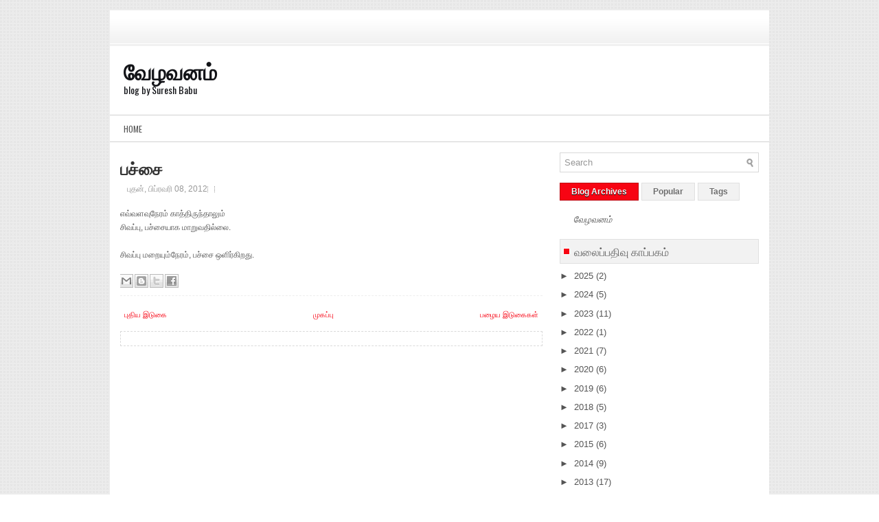

--- FILE ---
content_type: text/html; charset=UTF-8
request_url: https://www.velavanam.com/2012/02/blog-post_08.html
body_size: 34647
content:
<!DOCTYPE html>
<html dir='ltr' xmlns='http://www.w3.org/1999/xhtml' xmlns:b='http://www.google.com/2005/gml/b' xmlns:data='http://www.google.com/2005/gml/data' xmlns:expr='http://www.google.com/2005/gml/expr'>
<head>
<link href='https://www.blogger.com/static/v1/widgets/55013136-widget_css_bundle.css' rel='stylesheet' type='text/css'/>
<link href="//fonts.googleapis.com/css?family=Oswald" rel="stylesheet" type="text/css">
<meta content='text/html; charset=UTF-8' http-equiv='Content-Type'/>
<meta content='blogger' name='generator'/>
<link href='https://www.velavanam.com/favicon.ico' rel='icon' type='image/x-icon'/>
<link href='https://www.velavanam.com/2012/02/blog-post_08.html' rel='canonical'/>
<link rel="alternate" type="application/atom+xml" title="வ&#3015;ழவனம&#3021; - Atom" href="https://www.velavanam.com/feeds/posts/default" />
<link rel="alternate" type="application/rss+xml" title="வ&#3015;ழவனம&#3021; - RSS" href="https://www.velavanam.com/feeds/posts/default?alt=rss" />
<link rel="service.post" type="application/atom+xml" title="வ&#3015;ழவனம&#3021; - Atom" href="https://www.blogger.com/feeds/6075057458750111858/posts/default" />

<link rel="alternate" type="application/atom+xml" title="வ&#3015;ழவனம&#3021; - Atom" href="https://www.velavanam.com/feeds/5718770978999493585/comments/default" />
<!--Can't find substitution for tag [blog.ieCssRetrofitLinks]-->
<meta content='https://www.velavanam.com/2012/02/blog-post_08.html' property='og:url'/>
<meta content='பச்சை' property='og:title'/>
<meta content='' property='og:description'/>
<!-- Start www.bloggertipandtrick.net: Changing the Blogger Title Tag -->
<title>
பச&#3021;ச&#3016; ~ வ&#3015;ழவனம&#3021;
</title>
<!-- End www.bloggertipandtrick.net: Changing the Blogger Title Tag -->
<link href='YOUR-FAVICON-URL' rel='shortcut icon' type='image/vnd.microsoft.icon'/>
<style id='page-skin-1' type='text/css'><!--
/*
-----------------------------------------------
Blogger Template Style
Name:   Instinct
Author: Lasantha Bandara
URL 1:  http://www.premiumbloggertemplates.com/
URL 2:  http://www.bloggertipandtrick.net/
Date:   December 2011
License:  This free Blogger template is licensed under the Creative Commons Attribution 3.0 License, which permits both personal and commercial use.
However, to satisfy the 'attribution' clause of the license, you are required to keep the footer links intact which provides due credit to its authors. For more specific details about the license, you may visit the URL below:
http://creativecommons.org/licenses/by/3.0/
----------------------------------------------- */
/* Variable definitions
====================
<Variable name="bgcolor" description="Page Background Color"
type="color" default="#fff">
<Variable name="textcolor" description="Text Color"
type="color" default="#333">
<Variable name="linkcolor" description="Link Color"
type="color" default="#58a">
<Variable name="pagetitlecolor" description="Blog Title Color"
type="color" default="#666">
<Variable name="descriptioncolor" description="Blog Description Color"
type="color" default="#999">
<Variable name="titlecolor" description="Post Title Color"
type="color" default="#c60">
<Variable name="bordercolor" description="Border Color"
type="color" default="#ccc">
<Variable name="sidebarcolor" description="Sidebar Title Color"
type="color" default="#999">
<Variable name="sidebartextcolor" description="Sidebar Text Color"
type="color" default="#666">
<Variable name="visitedlinkcolor" description="Visited Link Color"
type="color" default="#999">
<Variable name="bodyfont" description="Text Font"
type="font" default="normal normal 100% Georgia, Serif">
<Variable name="headerfont" description="Sidebar Title Font"
type="font"
default="normal normal 78% 'Trebuchet MS',Trebuchet,Arial,Verdana,Sans-serif">
<Variable name="pagetitlefont" description="Blog Title Font"
type="font"
default="normal normal 200% Georgia, Serif">
<Variable name="descriptionfont" description="Blog Description Font"
type="font"
default="normal normal 78% 'Trebuchet MS', Trebuchet, Arial, Verdana, Sans-serif">
<Variable name="postfooterfont" description="Post Footer Font"
type="font"
default="normal normal 78% 'Trebuchet MS', Trebuchet, Arial, Verdana, Sans-serif">
<Variable name="startSide" description="Side where text starts in blog language"
type="automatic" default="left">
<Variable name="endSide" description="Side where text ends in blog language"
type="automatic" default="right">
*/
/* Use this with templates/template-twocol.html */

--></style>
<script src='https://ajax.googleapis.com/ajax/libs/jquery/1.5.1/jquery.min.js' type='text/javascript'></script>
<script type='text/javascript'>
      //<![CDATA[

(function($){
	/* hoverIntent by Brian Cherne */
	$.fn.hoverIntent = function(f,g) {
		// default configuration options
		var cfg = {
			sensitivity: 7,
			interval: 100,
			timeout: 0
		};
		// override configuration options with user supplied object
		cfg = $.extend(cfg, g ? { over: f, out: g } : f );

		// instantiate variables
		// cX, cY = current X and Y position of mouse, updated by mousemove event
		// pX, pY = previous X and Y position of mouse, set by mouseover and polling interval
		var cX, cY, pX, pY;

		// A private function for getting mouse position
		var track = function(ev) {
			cX = ev.pageX;
			cY = ev.pageY;
		};

		// A private function for comparing current and previous mouse position
		var compare = function(ev,ob) {
			ob.hoverIntent_t = clearTimeout(ob.hoverIntent_t);
			// compare mouse positions to see if they've crossed the threshold
			if ( ( Math.abs(pX-cX) + Math.abs(pY-cY) ) < cfg.sensitivity ) {
				$(ob).unbind("mousemove",track);
				// set hoverIntent state to true (so mouseOut can be called)
				ob.hoverIntent_s = 1;
				return cfg.over.apply(ob,[ev]);
			} else {
				// set previous coordinates for next time
				pX = cX; pY = cY;
				// use self-calling timeout, guarantees intervals are spaced out properly (avoids JavaScript timer bugs)
				ob.hoverIntent_t = setTimeout( function(){compare(ev, ob);} , cfg.interval );
			}
		};

		// A private function for delaying the mouseOut function
		var delay = function(ev,ob) {
			ob.hoverIntent_t = clearTimeout(ob.hoverIntent_t);
			ob.hoverIntent_s = 0;
			return cfg.out.apply(ob,[ev]);
		};

		// A private function for handling mouse 'hovering'
		var handleHover = function(e) {
			// next three lines copied from jQuery.hover, ignore children onMouseOver/onMouseOut
			var p = (e.type == "mouseover" ? e.fromElement : e.toElement) || e.relatedTarget;
			while ( p && p != this ) { try { p = p.parentNode; } catch(e) { p = this; } }
			if ( p == this ) { return false; }

			// copy objects to be passed into t (required for event object to be passed in IE)
			var ev = jQuery.extend({},e);
			var ob = this;

			// cancel hoverIntent timer if it exists
			if (ob.hoverIntent_t) { ob.hoverIntent_t = clearTimeout(ob.hoverIntent_t); }

			// else e.type == "onmouseover"
			if (e.type == "mouseover") {
				// set "previous" X and Y position based on initial entry point
				pX = ev.pageX; pY = ev.pageY;
				// update "current" X and Y position based on mousemove
				$(ob).bind("mousemove",track);
				// start polling interval (self-calling timeout) to compare mouse coordinates over time
				if (ob.hoverIntent_s != 1) { ob.hoverIntent_t = setTimeout( function(){compare(ev,ob);} , cfg.interval );}

			// else e.type == "onmouseout"
			} else {
				// unbind expensive mousemove event
				$(ob).unbind("mousemove",track);
				// if hoverIntent state is true, then call the mouseOut function after the specified delay
				if (ob.hoverIntent_s == 1) { ob.hoverIntent_t = setTimeout( function(){delay(ev,ob);} , cfg.timeout );}
			}
		};

		// bind the function to the two event listeners
		return this.mouseover(handleHover).mouseout(handleHover);
	};
	
})(jQuery);

//]]>
    </script>
<script type='text/javascript'>
      //<![CDATA[

/*
 * Superfish v1.4.8 - jQuery menu widget
 * Copyright (c) 2008 Joel Birch
 *
 * Dual licensed under the MIT and GPL licenses:
 * 	http://www.opensource.org/licenses/mit-license.php
 * 	http://www.gnu.org/licenses/gpl.html
 *
 * CHANGELOG: http://users.tpg.com.au/j_birch/plugins/superfish/changelog.txt
 */

;(function($){
	$.fn.superfish = function(op){

		var sf = $.fn.superfish,
			c = sf.c,
			$arrow = $(['<span class="',c.arrowClass,'"> &#187;</span>'].join('')),
			over = function(){
				var $$ = $(this), menu = getMenu($$);
				clearTimeout(menu.sfTimer);
				$$.showSuperfishUl().siblings().hideSuperfishUl();
			},
			out = function(){
				var $$ = $(this), menu = getMenu($$), o = sf.op;
				clearTimeout(menu.sfTimer);
				menu.sfTimer=setTimeout(function(){
					o.retainPath=($.inArray($$[0],o.$path)>-1);
					$$.hideSuperfishUl();
					if (o.$path.length && $$.parents(['li.',o.hoverClass].join('')).length<1){over.call(o.$path);}
				},o.delay);	
			},
			getMenu = function($menu){
				var menu = $menu.parents(['ul.',c.menuClass,':first'].join(''))[0];
				sf.op = sf.o[menu.serial];
				return menu;
			},
			addArrow = function($a){ $a.addClass(c.anchorClass).append($arrow.clone()); };
			
		return this.each(function() {
			var s = this.serial = sf.o.length;
			var o = $.extend({},sf.defaults,op);
			o.$path = $('li.'+o.pathClass,this).slice(0,o.pathLevels).each(function(){
				$(this).addClass([o.hoverClass,c.bcClass].join(' '))
					.filter('li:has(ul)').removeClass(o.pathClass);
			});
			sf.o[s] = sf.op = o;
			
			$('li:has(ul)',this)[($.fn.hoverIntent && !o.disableHI) ? 'hoverIntent' : 'hover'](over,out).each(function() {
				if (o.autoArrows) addArrow( $('>a:first-child',this) );
			})
			.not('.'+c.bcClass)
				.hideSuperfishUl();
			
			var $a = $('a',this);
			$a.each(function(i){
				var $li = $a.eq(i).parents('li');
				$a.eq(i).focus(function(){over.call($li);}).blur(function(){out.call($li);});
			});
			o.onInit.call(this);
			
		}).each(function() {
			var menuClasses = [c.menuClass];
			if (sf.op.dropShadows  && !($.browser.msie && $.browser.version < 7)) menuClasses.push(c.shadowClass);
			$(this).addClass(menuClasses.join(' '));
		});
	};

	var sf = $.fn.superfish;
	sf.o = [];
	sf.op = {};
	sf.IE7fix = function(){
		var o = sf.op;
		if ($.browser.msie && $.browser.version > 6 && o.dropShadows && o.animation.opacity!=undefined)
			this.toggleClass(sf.c.shadowClass+'-off');
		};
	sf.c = {
		bcClass     : 'sf-breadcrumb',
		menuClass   : 'sf-js-enabled',
		anchorClass : 'sf-with-ul',
		arrowClass  : 'sf-sub-indicator',
		shadowClass : 'sf-shadow'
	};
	sf.defaults = {
		hoverClass	: 'sfHover',
		pathClass	: 'overideThisToUse',
		pathLevels	: 1,
		delay		: 800,
		animation	: {opacity:'show'},
		speed		: 'normal',
		autoArrows	: true,
		dropShadows : true,
		disableHI	: false,		// true disables hoverIntent detection
		onInit		: function(){}, // callback functions
		onBeforeShow: function(){},
		onShow		: function(){},
		onHide		: function(){}
	};
	$.fn.extend({
		hideSuperfishUl : function(){
			var o = sf.op,
				not = (o.retainPath===true) ? o.$path : '';
			o.retainPath = false;
			var $ul = $(['li.',o.hoverClass].join(''),this).add(this).not(not).removeClass(o.hoverClass)
					.find('>ul').hide().css('visibility','hidden');
			o.onHide.call($ul);
			return this;
		},
		showSuperfishUl : function(){
			var o = sf.op,
				sh = sf.c.shadowClass+'-off',
				$ul = this.addClass(o.hoverClass)
					.find('>ul:hidden').css('visibility','visible');
			sf.IE7fix.call($ul);
			o.onBeforeShow.call($ul);
			$ul.animate(o.animation,o.speed,function(){ sf.IE7fix.call($ul); o.onShow.call($ul); });
			return this;
		}
	});

})(jQuery);



//]]>
    </script>
<script type='text/javascript'>
      //<![CDATA[

/*
 * jQuery Cycle Plugin (with Transition Definitions)
 * Examples and documentation at: http://jquery.malsup.com/cycle/
 * Copyright (c) 2007-2010 M. Alsup
 * Version: 2.88 (08-JUN-2010)
 * Dual licensed under the MIT and GPL licenses.
 * http://jquery.malsup.com/license.html
 * Requires: jQuery v1.2.6 or later
 */
(function($){var ver="2.88";if($.support==undefined){$.support={opacity:!($.browser.msie)};}function debug(s){if($.fn.cycle.debug){log(s);}}function log(){if(window.console&&window.console.log){window.console.log("[cycle] "+Array.prototype.join.call(arguments," "));}}$.fn.cycle=function(options,arg2){var o={s:this.selector,c:this.context};if(this.length===0&&options!="stop"){if(!$.isReady&&o.s){log("DOM not ready, queuing slideshow");$(function(){$(o.s,o.c).cycle(options,arg2);});return this;}log("terminating; zero elements found by selector"+($.isReady?"":" (DOM not ready)"));return this;}return this.each(function(){var opts=handleArguments(this,options,arg2);if(opts===false){return;}opts.updateActivePagerLink=opts.updateActivePagerLink||$.fn.cycle.updateActivePagerLink;if(this.cycleTimeout){clearTimeout(this.cycleTimeout);}this.cycleTimeout=this.cyclePause=0;var $cont=$(this);var $slides=opts.slideExpr?$(opts.slideExpr,this):$cont.children();var els=$slides.get();if(els.length<2){log("terminating; too few slides: "+els.length);return;}var opts2=buildOptions($cont,$slides,els,opts,o);if(opts2===false){return;}var startTime=opts2.continuous?10:getTimeout(els[opts2.currSlide],els[opts2.nextSlide],opts2,!opts2.rev);if(startTime){startTime+=(opts2.delay||0);if(startTime<10){startTime=10;}debug("first timeout: "+startTime);this.cycleTimeout=setTimeout(function(){go(els,opts2,0,(!opts2.rev&&!opts.backwards));},startTime);}});};function handleArguments(cont,options,arg2){if(cont.cycleStop==undefined){cont.cycleStop=0;}if(options===undefined||options===null){options={};}if(options.constructor==String){switch(options){case"destroy":case"stop":var opts=$(cont).data("cycle.opts");if(!opts){return false;}cont.cycleStop++;if(cont.cycleTimeout){clearTimeout(cont.cycleTimeout);}cont.cycleTimeout=0;$(cont).removeData("cycle.opts");if(options=="destroy"){destroy(opts);}return false;case"toggle":cont.cyclePause=(cont.cyclePause===1)?0:1;checkInstantResume(cont.cyclePause,arg2,cont);return false;case"pause":cont.cyclePause=1;return false;case"resume":cont.cyclePause=0;checkInstantResume(false,arg2,cont);return false;case"prev":case"next":var opts=$(cont).data("cycle.opts");if(!opts){log('options not found, "prev/next" ignored');return false;}$.fn.cycle[options](opts);return false;default:options={fx:options};}return options;}else{if(options.constructor==Number){var num=options;options=$(cont).data("cycle.opts");if(!options){log("options not found, can not advance slide");return false;}if(num<0||num>=options.elements.length){log("invalid slide index: "+num);return false;}options.nextSlide=num;if(cont.cycleTimeout){clearTimeout(cont.cycleTimeout);cont.cycleTimeout=0;}if(typeof arg2=="string"){options.oneTimeFx=arg2;}go(options.elements,options,1,num>=options.currSlide);return false;}}return options;function checkInstantResume(isPaused,arg2,cont){if(!isPaused&&arg2===true){var options=$(cont).data("cycle.opts");if(!options){log("options not found, can not resume");return false;}if(cont.cycleTimeout){clearTimeout(cont.cycleTimeout);cont.cycleTimeout=0;}go(options.elements,options,1,(!opts.rev&&!opts.backwards));}}}function removeFilter(el,opts){if(!$.support.opacity&&opts.cleartype&&el.style.filter){try{el.style.removeAttribute("filter");}catch(smother){}}}function destroy(opts){if(opts.next){$(opts.next).unbind(opts.prevNextEvent);}if(opts.prev){$(opts.prev).unbind(opts.prevNextEvent);}if(opts.pager||opts.pagerAnchorBuilder){$.each(opts.pagerAnchors||[],function(){this.unbind().remove();});}opts.pagerAnchors=null;if(opts.destroy){opts.destroy(opts);}}function buildOptions($cont,$slides,els,options,o){var opts=$.extend({},$.fn.cycle.defaults,options||{},$.metadata?$cont.metadata():$.meta?$cont.data():{});if(opts.autostop){opts.countdown=opts.autostopCount||els.length;}var cont=$cont[0];$cont.data("cycle.opts",opts);opts.$cont=$cont;opts.stopCount=cont.cycleStop;opts.elements=els;opts.before=opts.before?[opts.before]:[];opts.after=opts.after?[opts.after]:[];opts.after.unshift(function(){opts.busy=0;});if(!$.support.opacity&&opts.cleartype){opts.after.push(function(){removeFilter(this,opts);});}if(opts.continuous){opts.after.push(function(){go(els,opts,0,(!opts.rev&&!opts.backwards));});}saveOriginalOpts(opts);if(!$.support.opacity&&opts.cleartype&&!opts.cleartypeNoBg){clearTypeFix($slides);}if($cont.css("position")=="static"){$cont.css("position","relative");}if(opts.width){$cont.width(opts.width);}if(opts.height&&opts.height!="auto"){$cont.height(opts.height);}if(opts.startingSlide){opts.startingSlide=parseInt(opts.startingSlide);}else{if(opts.backwards){opts.startingSlide=els.length-1;}}if(opts.random){opts.randomMap=[];for(var i=0;i<els.length;i++){opts.randomMap.push(i);}opts.randomMap.sort(function(a,b){return Math.random()-0.5;});opts.randomIndex=1;opts.startingSlide=opts.randomMap[1];}else{if(opts.startingSlide>=els.length){opts.startingSlide=0;}}opts.currSlide=opts.startingSlide||0;var first=opts.startingSlide;$slides.css({position:"absolute",top:0,left:0}).hide().each(function(i){var z;if(opts.backwards){z=first?i<=first?els.length+(i-first):first-i:els.length-i;}else{z=first?i>=first?els.length-(i-first):first-i:els.length-i;}$(this).css("z-index",z);});$(els[first]).css("opacity",1).show();removeFilter(els[first],opts);if(opts.fit&&opts.width){$slides.width(opts.width);}if(opts.fit&&opts.height&&opts.height!="auto"){$slides.height(opts.height);}var reshape=opts.containerResize&&!$cont.innerHeight();if(reshape){var maxw=0,maxh=0;for(var j=0;j<els.length;j++){var $e=$(els[j]),e=$e[0],w=$e.outerWidth(),h=$e.outerHeight();if(!w){w=e.offsetWidth||e.width||$e.attr("width");}if(!h){h=e.offsetHeight||e.height||$e.attr("height");}maxw=w>maxw?w:maxw;maxh=h>maxh?h:maxh;}if(maxw>0&&maxh>0){$cont.css({width:maxw+"px",height:maxh+"px"});}}if(opts.pause){$cont.hover(function(){this.cyclePause++;},function(){this.cyclePause--;});}if(supportMultiTransitions(opts)===false){return false;}var requeue=false;options.requeueAttempts=options.requeueAttempts||0;$slides.each(function(){var $el=$(this);this.cycleH=(opts.fit&&opts.height)?opts.height:($el.height()||this.offsetHeight||this.height||$el.attr("height")||0);this.cycleW=(opts.fit&&opts.width)?opts.width:($el.width()||this.offsetWidth||this.width||$el.attr("width")||0);if($el.is("img")){var loadingIE=($.browser.msie&&this.cycleW==28&&this.cycleH==30&&!this.complete);var loadingFF=($.browser.mozilla&&this.cycleW==34&&this.cycleH==19&&!this.complete);var loadingOp=($.browser.opera&&((this.cycleW==42&&this.cycleH==19)||(this.cycleW==37&&this.cycleH==17))&&!this.complete);var loadingOther=(this.cycleH==0&&this.cycleW==0&&!this.complete);if(loadingIE||loadingFF||loadingOp||loadingOther){if(o.s&&opts.requeueOnImageNotLoaded&&++options.requeueAttempts<100){log(options.requeueAttempts," - img slide not loaded, requeuing slideshow: ",this.src,this.cycleW,this.cycleH);setTimeout(function(){$(o.s,o.c).cycle(options);},opts.requeueTimeout);requeue=true;return false;}else{log("could not determine size of image: "+this.src,this.cycleW,this.cycleH);}}}return true;});if(requeue){return false;}opts.cssBefore=opts.cssBefore||{};opts.animIn=opts.animIn||{};opts.animOut=opts.animOut||{};$slides.not(":eq("+first+")").css(opts.cssBefore);if(opts.cssFirst){$($slides[first]).css(opts.cssFirst);}if(opts.timeout){opts.timeout=parseInt(opts.timeout);if(opts.speed.constructor==String){opts.speed=$.fx.speeds[opts.speed]||parseInt(opts.speed);}if(!opts.sync){opts.speed=opts.speed/2;}var buffer=opts.fx=="shuffle"?500:250;while((opts.timeout-opts.speed)<buffer){opts.timeout+=opts.speed;}}if(opts.easing){opts.easeIn=opts.easeOut=opts.easing;}if(!opts.speedIn){opts.speedIn=opts.speed;}if(!opts.speedOut){opts.speedOut=opts.speed;}opts.slideCount=els.length;opts.currSlide=opts.lastSlide=first;if(opts.random){if(++opts.randomIndex==els.length){opts.randomIndex=0;}opts.nextSlide=opts.randomMap[opts.randomIndex];}else{if(opts.backwards){opts.nextSlide=opts.startingSlide==0?(els.length-1):opts.startingSlide-1;}else{opts.nextSlide=opts.startingSlide>=(els.length-1)?0:opts.startingSlide+1;}}if(!opts.multiFx){var init=$.fn.cycle.transitions[opts.fx];if($.isFunction(init)){init($cont,$slides,opts);}else{if(opts.fx!="custom"&&!opts.multiFx){log("unknown transition: "+opts.fx,"; slideshow terminating");return false;}}}var e0=$slides[first];if(opts.before.length){opts.before[0].apply(e0,[e0,e0,opts,true]);}if(opts.after.length>1){opts.after[1].apply(e0,[e0,e0,opts,true]);}if(opts.next){$(opts.next).bind(opts.prevNextEvent,function(){return advance(opts,opts.rev?-1:1);});}if(opts.prev){$(opts.prev).bind(opts.prevNextEvent,function(){return advance(opts,opts.rev?1:-1);});}if(opts.pager||opts.pagerAnchorBuilder){buildPager(els,opts);}exposeAddSlide(opts,els);return opts;}function saveOriginalOpts(opts){opts.original={before:[],after:[]};opts.original.cssBefore=$.extend({},opts.cssBefore);opts.original.cssAfter=$.extend({},opts.cssAfter);opts.original.animIn=$.extend({},opts.animIn);opts.original.animOut=$.extend({},opts.animOut);$.each(opts.before,function(){opts.original.before.push(this);});$.each(opts.after,function(){opts.original.after.push(this);});}function supportMultiTransitions(opts){var i,tx,txs=$.fn.cycle.transitions;if(opts.fx.indexOf(",")>0){opts.multiFx=true;opts.fxs=opts.fx.replace(/\s*/g,"").split(",");for(i=0;i<opts.fxs.length;i++){var fx=opts.fxs[i];tx=txs[fx];if(!tx||!txs.hasOwnProperty(fx)||!$.isFunction(tx)){log("discarding unknown transition: ",fx);opts.fxs.splice(i,1);i--;}}if(!opts.fxs.length){log("No valid transitions named; slideshow terminating.");return false;}}else{if(opts.fx=="all"){opts.multiFx=true;opts.fxs=[];for(p in txs){tx=txs[p];if(txs.hasOwnProperty(p)&&$.isFunction(tx)){opts.fxs.push(p);}}}}if(opts.multiFx&&opts.randomizeEffects){var r1=Math.floor(Math.random()*20)+30;for(i=0;i<r1;i++){var r2=Math.floor(Math.random()*opts.fxs.length);opts.fxs.push(opts.fxs.splice(r2,1)[0]);}debug("randomized fx sequence: ",opts.fxs);}return true;}function exposeAddSlide(opts,els){opts.addSlide=function(newSlide,prepend){var $s=$(newSlide),s=$s[0];if(!opts.autostopCount){opts.countdown++;}els[prepend?"unshift":"push"](s);if(opts.els){opts.els[prepend?"unshift":"push"](s);}opts.slideCount=els.length;$s.css("position","absolute");$s[prepend?"prependTo":"appendTo"](opts.$cont);if(prepend){opts.currSlide++;opts.nextSlide++;}if(!$.support.opacity&&opts.cleartype&&!opts.cleartypeNoBg){clearTypeFix($s);}if(opts.fit&&opts.width){$s.width(opts.width);}if(opts.fit&&opts.height&&opts.height!="auto"){$slides.height(opts.height);}s.cycleH=(opts.fit&&opts.height)?opts.height:$s.height();s.cycleW=(opts.fit&&opts.width)?opts.width:$s.width();$s.css(opts.cssBefore);if(opts.pager||opts.pagerAnchorBuilder){$.fn.cycle.createPagerAnchor(els.length-1,s,$(opts.pager),els,opts);}if($.isFunction(opts.onAddSlide)){opts.onAddSlide($s);}else{$s.hide();}};}$.fn.cycle.resetState=function(opts,fx){fx=fx||opts.fx;opts.before=[];opts.after=[];opts.cssBefore=$.extend({},opts.original.cssBefore);opts.cssAfter=$.extend({},opts.original.cssAfter);opts.animIn=$.extend({},opts.original.animIn);opts.animOut=$.extend({},opts.original.animOut);opts.fxFn=null;$.each(opts.original.before,function(){opts.before.push(this);});$.each(opts.original.after,function(){opts.after.push(this);});var init=$.fn.cycle.transitions[fx];if($.isFunction(init)){init(opts.$cont,$(opts.elements),opts);}};function go(els,opts,manual,fwd){if(manual&&opts.busy&&opts.manualTrump){debug("manualTrump in go(), stopping active transition");$(els).stop(true,true);opts.busy=false;}if(opts.busy){debug("transition active, ignoring new tx request");return;}var p=opts.$cont[0],curr=els[opts.currSlide],next=els[opts.nextSlide];if(p.cycleStop!=opts.stopCount||p.cycleTimeout===0&&!manual){return;}if(!manual&&!p.cyclePause&&!opts.bounce&&((opts.autostop&&(--opts.countdown<=0))||(opts.nowrap&&!opts.random&&opts.nextSlide<opts.currSlide))){if(opts.end){opts.end(opts);}return;}var changed=false;if((manual||!p.cyclePause)&&(opts.nextSlide!=opts.currSlide)){changed=true;var fx=opts.fx;curr.cycleH=curr.cycleH||$(curr).height();curr.cycleW=curr.cycleW||$(curr).width();next.cycleH=next.cycleH||$(next).height();next.cycleW=next.cycleW||$(next).width();if(opts.multiFx){if(opts.lastFx==undefined||++opts.lastFx>=opts.fxs.length){opts.lastFx=0;}fx=opts.fxs[opts.lastFx];opts.currFx=fx;}if(opts.oneTimeFx){fx=opts.oneTimeFx;opts.oneTimeFx=null;}$.fn.cycle.resetState(opts,fx);if(opts.before.length){$.each(opts.before,function(i,o){if(p.cycleStop!=opts.stopCount){return;}o.apply(next,[curr,next,opts,fwd]);});}var after=function(){$.each(opts.after,function(i,o){if(p.cycleStop!=opts.stopCount){return;}o.apply(next,[curr,next,opts,fwd]);});};debug("tx firing; currSlide: "+opts.currSlide+"; nextSlide: "+opts.nextSlide);opts.busy=1;if(opts.fxFn){opts.fxFn(curr,next,opts,after,fwd,manual&&opts.fastOnEvent);}else{if($.isFunction($.fn.cycle[opts.fx])){$.fn.cycle[opts.fx](curr,next,opts,after,fwd,manual&&opts.fastOnEvent);}else{$.fn.cycle.custom(curr,next,opts,after,fwd,manual&&opts.fastOnEvent);}}}if(changed||opts.nextSlide==opts.currSlide){opts.lastSlide=opts.currSlide;if(opts.random){opts.currSlide=opts.nextSlide;if(++opts.randomIndex==els.length){opts.randomIndex=0;}opts.nextSlide=opts.randomMap[opts.randomIndex];if(opts.nextSlide==opts.currSlide){opts.nextSlide=(opts.currSlide==opts.slideCount-1)?0:opts.currSlide+1;}}else{if(opts.backwards){var roll=(opts.nextSlide-1)<0;if(roll&&opts.bounce){opts.backwards=!opts.backwards;opts.nextSlide=1;opts.currSlide=0;}else{opts.nextSlide=roll?(els.length-1):opts.nextSlide-1;opts.currSlide=roll?0:opts.nextSlide+1;}}else{var roll=(opts.nextSlide+1)==els.length;if(roll&&opts.bounce){opts.backwards=!opts.backwards;opts.nextSlide=els.length-2;opts.currSlide=els.length-1;}else{opts.nextSlide=roll?0:opts.nextSlide+1;opts.currSlide=roll?els.length-1:opts.nextSlide-1;}}}}if(changed&&opts.pager){opts.updateActivePagerLink(opts.pager,opts.currSlide,opts.activePagerClass);}var ms=0;if(opts.timeout&&!opts.continuous){ms=getTimeout(els[opts.currSlide],els[opts.nextSlide],opts,fwd);}else{if(opts.continuous&&p.cyclePause){ms=10;}}if(ms>0){p.cycleTimeout=setTimeout(function(){go(els,opts,0,(!opts.rev&&!opts.backwards));},ms);}}$.fn.cycle.updateActivePagerLink=function(pager,currSlide,clsName){$(pager).each(function(){$(this).children().removeClass(clsName).eq(currSlide).addClass(clsName);});};function getTimeout(curr,next,opts,fwd){if(opts.timeoutFn){var t=opts.timeoutFn.call(curr,curr,next,opts,fwd);while((t-opts.speed)<250){t+=opts.speed;}debug("calculated timeout: "+t+"; speed: "+opts.speed);if(t!==false){return t;}}return opts.timeout;}$.fn.cycle.next=function(opts){advance(opts,opts.rev?-1:1);};$.fn.cycle.prev=function(opts){advance(opts,opts.rev?1:-1);};function advance(opts,val){var els=opts.elements;var p=opts.$cont[0],timeout=p.cycleTimeout;if(timeout){clearTimeout(timeout);p.cycleTimeout=0;}if(opts.random&&val<0){opts.randomIndex--;if(--opts.randomIndex==-2){opts.randomIndex=els.length-2;}else{if(opts.randomIndex==-1){opts.randomIndex=els.length-1;}}opts.nextSlide=opts.randomMap[opts.randomIndex];}else{if(opts.random){opts.nextSlide=opts.randomMap[opts.randomIndex];}else{opts.nextSlide=opts.currSlide+val;if(opts.nextSlide<0){if(opts.nowrap){return false;}opts.nextSlide=els.length-1;}else{if(opts.nextSlide>=els.length){if(opts.nowrap){return false;}opts.nextSlide=0;}}}}var cb=opts.onPrevNextEvent||opts.prevNextClick;if($.isFunction(cb)){cb(val>0,opts.nextSlide,els[opts.nextSlide]);}go(els,opts,1,val>=0);return false;}function buildPager(els,opts){var $p=$(opts.pager);$.each(els,function(i,o){$.fn.cycle.createPagerAnchor(i,o,$p,els,opts);});opts.updateActivePagerLink(opts.pager,opts.startingSlide,opts.activePagerClass);}$.fn.cycle.createPagerAnchor=function(i,el,$p,els,opts){var a;if($.isFunction(opts.pagerAnchorBuilder)){a=opts.pagerAnchorBuilder(i,el);debug("pagerAnchorBuilder("+i+", el) returned: "+a);}else{a='<a href="#">'+(i+1)+"</a>";}if(!a){return;}var $a=$(a);if($a.parents("body").length===0){var arr=[];if($p.length>1){$p.each(function(){var $clone=$a.clone(true);$(this).append($clone);arr.push($clone[0]);});$a=$(arr);}else{$a.appendTo($p);}}opts.pagerAnchors=opts.pagerAnchors||[];opts.pagerAnchors.push($a);$a.bind(opts.pagerEvent,function(e){e.preventDefault();opts.nextSlide=i;var p=opts.$cont[0],timeout=p.cycleTimeout;if(timeout){clearTimeout(timeout);p.cycleTimeout=0;}var cb=opts.onPagerEvent||opts.pagerClick;if($.isFunction(cb)){cb(opts.nextSlide,els[opts.nextSlide]);}go(els,opts,1,opts.currSlide<i);});if(!/^click/.test(opts.pagerEvent)&&!opts.allowPagerClickBubble){$a.bind("click.cycle",function(){return false;});}if(opts.pauseOnPagerHover){$a.hover(function(){opts.$cont[0].cyclePause++;},function(){opts.$cont[0].cyclePause--;});}};$.fn.cycle.hopsFromLast=function(opts,fwd){var hops,l=opts.lastSlide,c=opts.currSlide;if(fwd){hops=c>l?c-l:opts.slideCount-l;}else{hops=c<l?l-c:l+opts.slideCount-c;}return hops;};function clearTypeFix($slides){debug("applying clearType background-color hack");function hex(s){s=parseInt(s).toString(16);return s.length<2?"0"+s:s;}function getBg(e){for(;e&&e.nodeName.toLowerCase()!="html";e=e.parentNode){var v=$.css(e,"background-color");if(v.indexOf("rgb")>=0){var rgb=v.match(/\d+/g);return"#"+hex(rgb[0])+hex(rgb[1])+hex(rgb[2]);}if(v&&v!="transparent"){return v;}}return"#ffffff";}$slides.each(function(){$(this).css("background-color",getBg(this));});}$.fn.cycle.commonReset=function(curr,next,opts,w,h,rev){$(opts.elements).not(curr).hide();opts.cssBefore.opacity=1;opts.cssBefore.display="block";if(w!==false&&next.cycleW>0){opts.cssBefore.width=next.cycleW;}if(h!==false&&next.cycleH>0){opts.cssBefore.height=next.cycleH;}opts.cssAfter=opts.cssAfter||{};opts.cssAfter.display="none";$(curr).css("zIndex",opts.slideCount+(rev===true?1:0));$(next).css("zIndex",opts.slideCount+(rev===true?0:1));};$.fn.cycle.custom=function(curr,next,opts,cb,fwd,speedOverride){var $l=$(curr),$n=$(next);var speedIn=opts.speedIn,speedOut=opts.speedOut,easeIn=opts.easeIn,easeOut=opts.easeOut;$n.css(opts.cssBefore);if(speedOverride){if(typeof speedOverride=="number"){speedIn=speedOut=speedOverride;}else{speedIn=speedOut=1;}easeIn=easeOut=null;}var fn=function(){$n.animate(opts.animIn,speedIn,easeIn,cb);};$l.animate(opts.animOut,speedOut,easeOut,function(){if(opts.cssAfter){$l.css(opts.cssAfter);}if(!opts.sync){fn();}});if(opts.sync){fn();}};$.fn.cycle.transitions={fade:function($cont,$slides,opts){$slides.not(":eq("+opts.currSlide+")").css("opacity",0);opts.before.push(function(curr,next,opts){$.fn.cycle.commonReset(curr,next,opts);opts.cssBefore.opacity=0;});opts.animIn={opacity:1};opts.animOut={opacity:0};opts.cssBefore={top:0,left:0};}};$.fn.cycle.ver=function(){return ver;};$.fn.cycle.defaults={fx:"fade",timeout:4000,timeoutFn:null,continuous:0,speed:1000,speedIn:null,speedOut:null,next:null,prev:null,onPrevNextEvent:null,prevNextEvent:"click.cycle",pager:null,onPagerEvent:null,pagerEvent:"click.cycle",allowPagerClickBubble:false,pagerAnchorBuilder:null,before:null,after:null,end:null,easing:null,easeIn:null,easeOut:null,shuffle:null,animIn:null,animOut:null,cssBefore:null,cssAfter:null,fxFn:null,height:"auto",startingSlide:0,sync:1,random:0,fit:0,containerResize:1,pause:0,pauseOnPagerHover:0,autostop:0,autostopCount:0,delay:0,slideExpr:null,cleartype:!$.support.opacity,cleartypeNoBg:false,nowrap:0,fastOnEvent:0,randomizeEffects:1,rev:0,manualTrump:true,requeueOnImageNotLoaded:true,requeueTimeout:250,activePagerClass:"activeSlide",updateActivePagerLink:null,backwards:false};})(jQuery);
/*
 * jQuery Cycle Plugin Transition Definitions
 * This script is a plugin for the jQuery Cycle Plugin
 * Examples and documentation at: http://malsup.com/jquery/cycle/
 * Copyright (c) 2007-2010 M. Alsup
 * Version:	 2.72
 * Dual licensed under the MIT and GPL licenses:
 * http://www.opensource.org/licenses/mit-license.php
 * http://www.gnu.org/licenses/gpl.html
 */
(function($){$.fn.cycle.transitions.none=function($cont,$slides,opts){opts.fxFn=function(curr,next,opts,after){$(next).show();$(curr).hide();after();};};$.fn.cycle.transitions.scrollUp=function($cont,$slides,opts){$cont.css("overflow","hidden");opts.before.push($.fn.cycle.commonReset);var h=$cont.height();opts.cssBefore={top:h,left:0};opts.cssFirst={top:0};opts.animIn={top:0};opts.animOut={top:-h};};$.fn.cycle.transitions.scrollDown=function($cont,$slides,opts){$cont.css("overflow","hidden");opts.before.push($.fn.cycle.commonReset);var h=$cont.height();opts.cssFirst={top:0};opts.cssBefore={top:-h,left:0};opts.animIn={top:0};opts.animOut={top:h};};$.fn.cycle.transitions.scrollLeft=function($cont,$slides,opts){$cont.css("overflow","hidden");opts.before.push($.fn.cycle.commonReset);var w=$cont.width();opts.cssFirst={left:0};opts.cssBefore={left:w,top:0};opts.animIn={left:0};opts.animOut={left:0-w};};$.fn.cycle.transitions.scrollRight=function($cont,$slides,opts){$cont.css("overflow","hidden");opts.before.push($.fn.cycle.commonReset);var w=$cont.width();opts.cssFirst={left:0};opts.cssBefore={left:-w,top:0};opts.animIn={left:0};opts.animOut={left:w};};$.fn.cycle.transitions.scrollHorz=function($cont,$slides,opts){$cont.css("overflow","hidden").width();opts.before.push(function(curr,next,opts,fwd){$.fn.cycle.commonReset(curr,next,opts);opts.cssBefore.left=fwd?(next.cycleW-1):(1-next.cycleW);opts.animOut.left=fwd?-curr.cycleW:curr.cycleW;});opts.cssFirst={left:0};opts.cssBefore={top:0};opts.animIn={left:0};opts.animOut={top:0};};$.fn.cycle.transitions.scrollVert=function($cont,$slides,opts){$cont.css("overflow","hidden");opts.before.push(function(curr,next,opts,fwd){$.fn.cycle.commonReset(curr,next,opts);opts.cssBefore.top=fwd?(1-next.cycleH):(next.cycleH-1);opts.animOut.top=fwd?curr.cycleH:-curr.cycleH;});opts.cssFirst={top:0};opts.cssBefore={left:0};opts.animIn={top:0};opts.animOut={left:0};};$.fn.cycle.transitions.slideX=function($cont,$slides,opts){opts.before.push(function(curr,next,opts){$(opts.elements).not(curr).hide();$.fn.cycle.commonReset(curr,next,opts,false,true);opts.animIn.width=next.cycleW;});opts.cssBefore={left:0,top:0,width:0};opts.animIn={width:"show"};opts.animOut={width:0};};$.fn.cycle.transitions.slideY=function($cont,$slides,opts){opts.before.push(function(curr,next,opts){$(opts.elements).not(curr).hide();$.fn.cycle.commonReset(curr,next,opts,true,false);opts.animIn.height=next.cycleH;});opts.cssBefore={left:0,top:0,height:0};opts.animIn={height:"show"};opts.animOut={height:0};};$.fn.cycle.transitions.shuffle=function($cont,$slides,opts){var i,w=$cont.css("overflow","visible").width();$slides.css({left:0,top:0});opts.before.push(function(curr,next,opts){$.fn.cycle.commonReset(curr,next,opts,true,true,true);});if(!opts.speedAdjusted){opts.speed=opts.speed/2;opts.speedAdjusted=true;}opts.random=0;opts.shuffle=opts.shuffle||{left:-w,top:15};opts.els=[];for(i=0;i<$slides.length;i++){opts.els.push($slides[i]);}for(i=0;i<opts.currSlide;i++){opts.els.push(opts.els.shift());}opts.fxFn=function(curr,next,opts,cb,fwd){var $el=fwd?$(curr):$(next);$(next).css(opts.cssBefore);var count=opts.slideCount;$el.animate(opts.shuffle,opts.speedIn,opts.easeIn,function(){var hops=$.fn.cycle.hopsFromLast(opts,fwd);for(var k=0;k<hops;k++){fwd?opts.els.push(opts.els.shift()):opts.els.unshift(opts.els.pop());}if(fwd){for(var i=0,len=opts.els.length;i<len;i++){$(opts.els[i]).css("z-index",len-i+count);}}else{var z=$(curr).css("z-index");$el.css("z-index",parseInt(z)+1+count);}$el.animate({left:0,top:0},opts.speedOut,opts.easeOut,function(){$(fwd?this:curr).hide();if(cb){cb();}});});};opts.cssBefore={display:"block",opacity:1,top:0,left:0};};$.fn.cycle.transitions.turnUp=function($cont,$slides,opts){opts.before.push(function(curr,next,opts){$.fn.cycle.commonReset(curr,next,opts,true,false);opts.cssBefore.top=next.cycleH;opts.animIn.height=next.cycleH;});opts.cssFirst={top:0};opts.cssBefore={left:0,height:0};opts.animIn={top:0};opts.animOut={height:0};};$.fn.cycle.transitions.turnDown=function($cont,$slides,opts){opts.before.push(function(curr,next,opts){$.fn.cycle.commonReset(curr,next,opts,true,false);opts.animIn.height=next.cycleH;opts.animOut.top=curr.cycleH;});opts.cssFirst={top:0};opts.cssBefore={left:0,top:0,height:0};opts.animOut={height:0};};$.fn.cycle.transitions.turnLeft=function($cont,$slides,opts){opts.before.push(function(curr,next,opts){$.fn.cycle.commonReset(curr,next,opts,false,true);opts.cssBefore.left=next.cycleW;opts.animIn.width=next.cycleW;});opts.cssBefore={top:0,width:0};opts.animIn={left:0};opts.animOut={width:0};};$.fn.cycle.transitions.turnRight=function($cont,$slides,opts){opts.before.push(function(curr,next,opts){$.fn.cycle.commonReset(curr,next,opts,false,true);opts.animIn.width=next.cycleW;opts.animOut.left=curr.cycleW;});opts.cssBefore={top:0,left:0,width:0};opts.animIn={left:0};opts.animOut={width:0};};$.fn.cycle.transitions.zoom=function($cont,$slides,opts){opts.before.push(function(curr,next,opts){$.fn.cycle.commonReset(curr,next,opts,false,false,true);opts.cssBefore.top=next.cycleH/2;opts.cssBefore.left=next.cycleW/2;opts.animIn={top:0,left:0,width:next.cycleW,height:next.cycleH};opts.animOut={width:0,height:0,top:curr.cycleH/2,left:curr.cycleW/2};});opts.cssFirst={top:0,left:0};opts.cssBefore={width:0,height:0};};$.fn.cycle.transitions.fadeZoom=function($cont,$slides,opts){opts.before.push(function(curr,next,opts){$.fn.cycle.commonReset(curr,next,opts,false,false);opts.cssBefore.left=next.cycleW/2;opts.cssBefore.top=next.cycleH/2;opts.animIn={top:0,left:0,width:next.cycleW,height:next.cycleH};});opts.cssBefore={width:0,height:0};opts.animOut={opacity:0};};$.fn.cycle.transitions.blindX=function($cont,$slides,opts){var w=$cont.css("overflow","hidden").width();opts.before.push(function(curr,next,opts){$.fn.cycle.commonReset(curr,next,opts);opts.animIn.width=next.cycleW;opts.animOut.left=curr.cycleW;});opts.cssBefore={left:w,top:0};opts.animIn={left:0};opts.animOut={left:w};};$.fn.cycle.transitions.blindY=function($cont,$slides,opts){var h=$cont.css("overflow","hidden").height();opts.before.push(function(curr,next,opts){$.fn.cycle.commonReset(curr,next,opts);opts.animIn.height=next.cycleH;opts.animOut.top=curr.cycleH;});opts.cssBefore={top:h,left:0};opts.animIn={top:0};opts.animOut={top:h};};$.fn.cycle.transitions.blindZ=function($cont,$slides,opts){var h=$cont.css("overflow","hidden").height();var w=$cont.width();opts.before.push(function(curr,next,opts){$.fn.cycle.commonReset(curr,next,opts);opts.animIn.height=next.cycleH;opts.animOut.top=curr.cycleH;});opts.cssBefore={top:h,left:w};opts.animIn={top:0,left:0};opts.animOut={top:h,left:w};};$.fn.cycle.transitions.growX=function($cont,$slides,opts){opts.before.push(function(curr,next,opts){$.fn.cycle.commonReset(curr,next,opts,false,true);opts.cssBefore.left=this.cycleW/2;opts.animIn={left:0,width:this.cycleW};opts.animOut={left:0};});opts.cssBefore={width:0,top:0};};$.fn.cycle.transitions.growY=function($cont,$slides,opts){opts.before.push(function(curr,next,opts){$.fn.cycle.commonReset(curr,next,opts,true,false);opts.cssBefore.top=this.cycleH/2;opts.animIn={top:0,height:this.cycleH};opts.animOut={top:0};});opts.cssBefore={height:0,left:0};};$.fn.cycle.transitions.curtainX=function($cont,$slides,opts){opts.before.push(function(curr,next,opts){$.fn.cycle.commonReset(curr,next,opts,false,true,true);opts.cssBefore.left=next.cycleW/2;opts.animIn={left:0,width:this.cycleW};opts.animOut={left:curr.cycleW/2,width:0};});opts.cssBefore={top:0,width:0};};$.fn.cycle.transitions.curtainY=function($cont,$slides,opts){opts.before.push(function(curr,next,opts){$.fn.cycle.commonReset(curr,next,opts,true,false,true);opts.cssBefore.top=next.cycleH/2;opts.animIn={top:0,height:next.cycleH};opts.animOut={top:curr.cycleH/2,height:0};});opts.cssBefore={left:0,height:0};};$.fn.cycle.transitions.cover=function($cont,$slides,opts){var d=opts.direction||"left";var w=$cont.css("overflow","hidden").width();var h=$cont.height();opts.before.push(function(curr,next,opts){$.fn.cycle.commonReset(curr,next,opts);if(d=="right"){opts.cssBefore.left=-w;}else{if(d=="up"){opts.cssBefore.top=h;}else{if(d=="down"){opts.cssBefore.top=-h;}else{opts.cssBefore.left=w;}}}});opts.animIn={left:0,top:0};opts.animOut={opacity:1};opts.cssBefore={top:0,left:0};};$.fn.cycle.transitions.uncover=function($cont,$slides,opts){var d=opts.direction||"left";var w=$cont.css("overflow","hidden").width();var h=$cont.height();opts.before.push(function(curr,next,opts){$.fn.cycle.commonReset(curr,next,opts,true,true,true);if(d=="right"){opts.animOut.left=w;}else{if(d=="up"){opts.animOut.top=-h;}else{if(d=="down"){opts.animOut.top=h;}else{opts.animOut.left=-w;}}}});opts.animIn={left:0,top:0};opts.animOut={opacity:1};opts.cssBefore={top:0,left:0};};$.fn.cycle.transitions.toss=function($cont,$slides,opts){var w=$cont.css("overflow","visible").width();var h=$cont.height();opts.before.push(function(curr,next,opts){$.fn.cycle.commonReset(curr,next,opts,true,true,true);if(!opts.animOut.left&&!opts.animOut.top){opts.animOut={left:w*2,top:-h/2,opacity:0};}else{opts.animOut.opacity=0;}});opts.cssBefore={left:0,top:0};opts.animIn={left:0};};$.fn.cycle.transitions.wipe=function($cont,$slides,opts){var w=$cont.css("overflow","hidden").width();var h=$cont.height();opts.cssBefore=opts.cssBefore||{};var clip;if(opts.clip){if(/l2r/.test(opts.clip)){clip="rect(0px 0px "+h+"px 0px)";}else{if(/r2l/.test(opts.clip)){clip="rect(0px "+w+"px "+h+"px "+w+"px)";}else{if(/t2b/.test(opts.clip)){clip="rect(0px "+w+"px 0px 0px)";}else{if(/b2t/.test(opts.clip)){clip="rect("+h+"px "+w+"px "+h+"px 0px)";}else{if(/zoom/.test(opts.clip)){var top=parseInt(h/2);var left=parseInt(w/2);clip="rect("+top+"px "+left+"px "+top+"px "+left+"px)";}}}}}}opts.cssBefore.clip=opts.cssBefore.clip||clip||"rect(0px 0px 0px 0px)";var d=opts.cssBefore.clip.match(/(\d+)/g);var t=parseInt(d[0]),r=parseInt(d[1]),b=parseInt(d[2]),l=parseInt(d[3]);opts.before.push(function(curr,next,opts){if(curr==next){return;}var $curr=$(curr),$next=$(next);$.fn.cycle.commonReset(curr,next,opts,true,true,false);opts.cssAfter.display="block";var step=1,count=parseInt((opts.speedIn/13))-1;(function f(){var tt=t?t-parseInt(step*(t/count)):0;var ll=l?l-parseInt(step*(l/count)):0;var bb=b<h?b+parseInt(step*((h-b)/count||1)):h;var rr=r<w?r+parseInt(step*((w-r)/count||1)):w;$next.css({clip:"rect("+tt+"px "+rr+"px "+bb+"px "+ll+"px)"});(step++<=count)?setTimeout(f,13):$curr.css("display","none");})();});opts.cssBefore={display:"block",opacity:1,top:0,left:0};opts.animIn={left:0};opts.animOut={left:0};};})(jQuery);

//]]>
    </script>
<script type='text/javascript'>
      /* <![CDATA[ */
jQuery.noConflict();
jQuery(function(){ 
	jQuery('ul.menu-primary').superfish({ 
	animation: {opacity:'show'},
autoArrows:  true,
                dropShadows: false, 
                speed: 200,
                delay: 800
                });
            });

jQuery(function(){ 
	jQuery('ul.menu-secondary').superfish({ 
	animation: {opacity:'show'},
autoArrows:  true,
                dropShadows: false, 
                speed: 200,
                delay: 800
                });
            });

jQuery(document).ready(function() {
	jQuery('.fp-slides').cycle({
		fx: 'scrollHorz',
		timeout: 4000,
		delay: 0,
		speed: 400,
		next: '.fp-next',
		prev: '.fp-prev',
		pager: '.fp-pager',
		continuous: 0,
		sync: 1,
		pause: 1,
		pauseOnPagerHover: 1,
		cleartype: true,
		cleartypeNoBg: true
	});
 });

/* ]]> */

    </script>
<script type='text/javascript'>
      //<![CDATA[

function showrecentcomments(json){for(var i=0;i<a_rc;i++){var b_rc=json.feed.entry[i];var c_rc;if(i==json.feed.entry.length)break;for(var k=0;k<b_rc.link.length;k++){if(b_rc.link[k].rel=='alternate'){c_rc=b_rc.link[k].href;break;}}c_rc=c_rc.replace("#","#comment-");var d_rc=c_rc.split("#");d_rc=d_rc[0];var e_rc=d_rc.split("/");e_rc=e_rc[5];e_rc=e_rc.split(".html");e_rc=e_rc[0];var f_rc=e_rc.replace(/-/g," ");f_rc=f_rc.link(d_rc);var g_rc=b_rc.published.$t;var h_rc=g_rc.substring(0,4);var i_rc=g_rc.substring(5,7);var j_rc=g_rc.substring(8,10);var k_rc=new Array();k_rc[1]="Jan";k_rc[2]="Feb";k_rc[3]="Mar";k_rc[4]="Apr";k_rc[5]="May";k_rc[6]="Jun";k_rc[7]="Jul";k_rc[8]="Aug";k_rc[9]="Sep";k_rc[10]="Oct";k_rc[11]="Nov";k_rc[12]="Dec";if("content" in b_rc){var l_rc=b_rc.content.$t;}else if("summary" in b_rc){var l_rc=b_rc.summary.$t;}else var l_rc="";var re=/<\S[^>]*>/g;l_rc=l_rc.replace(re,"");if(m_rc==true)document.write('On '+k_rc[parseInt(i_rc,10)]+' '+j_rc+' ');document.write('<a href="'+c_rc+'">'+b_rc.author[0].name.$t+'</a> commented');if(n_rc==true)document.write(' on '+f_rc);document.write(': ');if(l_rc.length<o_rc){document.write('<i>&#8220;');document.write(l_rc);document.write('&#8221;</i><br/><br/>');}else{document.write('<i>&#8220;');l_rc=l_rc.substring(0,o_rc);var p_rc=l_rc.lastIndexOf(" ");l_rc=l_rc.substring(0,p_rc);document.write(l_rc+'&hellip;&#8221;</i>');document.write('<br/><br/>');}}}

function rp(json){document.write('<ul>');for(var i=0;i<numposts;i++){document.write('<li>');var entry=json.feed.entry[i];var posttitle=entry.title.$t;var posturl;if(i==json.feed.entry.length)break;for(var k=0;k<entry.link.length;k++){if(entry.link[k].rel=='alternate'){posturl=entry.link[k].href;break}}posttitle=posttitle.link(posturl);var readmorelink="(more)";readmorelink=readmorelink.link(posturl);var postdate=entry.published.$t;var cdyear=postdate.substring(0,4);var cdmonth=postdate.substring(5,7);var cdday=postdate.substring(8,10);var monthnames=new Array();monthnames[1]="Jan";monthnames[2]="Feb";monthnames[3]="Mar";monthnames[4]="Apr";monthnames[5]="May";monthnames[6]="Jun";monthnames[7]="Jul";monthnames[8]="Aug";monthnames[9]="Sep";monthnames[10]="Oct";monthnames[11]="Nov";monthnames[12]="Dec";if("content"in entry){var postcontent=entry.content.$t}else if("summary"in entry){var postcontent=entry.summary.$t}else var postcontent="";var re=/<\S[^>]*>/g;postcontent=postcontent.replace(re,"");document.write(posttitle);if(showpostdate==true)document.write(' - '+monthnames[parseInt(cdmonth,10)]+' '+cdday);if(showpostsummary==true){if(postcontent.length<numchars){document.write(postcontent)}else{postcontent=postcontent.substring(0,numchars);var quoteEnd=postcontent.lastIndexOf(" ");postcontent=postcontent.substring(0,quoteEnd);document.write(postcontent+'...'+readmorelink)}}document.write('</li>')}document.write('</ul>')}

//]]>
    </script>
<script type='text/javascript'>
      summary_noimg = 550;
      summary_img = 450;
      img_thumb_height = 150;
      img_thumb_width = 200;
    </script>
<script type='text/javascript'>
      //<![CDATA[

function removeHtmlTag(strx,chop){ 
	if(strx.indexOf("<")!=-1)
	{
		var s = strx.split("<"); 
		for(var i=0;i<s.length;i++){ 
			if(s[i].indexOf(">")!=-1){ 
				s[i] = s[i].substring(s[i].indexOf(">")+1,s[i].length); 
			} 
		} 
		strx =  s.join(""); 
	}
	chop = (chop < strx.length-1) ? chop : strx.length-2; 
	while(strx.charAt(chop-1)!=' ' && strx.indexOf(' ',chop)!=-1) chop++; 
	strx = strx.substring(0,chop-1); 
	return strx+'...'; 
}

function createSummaryAndThumb(pID){
	var div = document.getElementById(pID);
	var imgtag = "";
	var img = div.getElementsByTagName("img");
	var summ = summary_noimg;
	if(img.length>=1) {	
		imgtag = '<span style="float:left; padding:0px 10px 5px 0px;"><img src="'+img[0].src+'" width="'+img_thumb_width+'px" height="'+img_thumb_height+'px"/></span>';
		summ = summary_img;
	}
	
	var summary = imgtag + '<div>' + removeHtmlTag(div.innerHTML,summ) + '</div>';
	div.innerHTML = summary;
}

//]]>
    </script>
<style type='text/css'>
      body{background: url(https://blogger.googleusercontent.com/img/b/R29vZ2xl/AVvXsEjwplXw6Jc94IM4H3vudyIjk-EJs6sXarU0M02vMK0oRIPj9hG4XbdCH73kM059mOB0hgrEL9kWADK0J7wYtQM3iJhK6TueLNOqhin9tR1-EhrONQrQyubn52AX3b2rifOQdsRgDYiyBEI/s1600/background.png);color:#555555;font-family: Arial, Helvetica, Sans-serif;font-size: 13px;margin:0px;padding:15px 0px 0px 0px;}
      a:link,a:visited{color:#F70413;text-decoration:none;outline:none;}
      a:hover{color:#C93204;text-decoration:underline;outline:none;}
      a img{border-width:0}
      #body-wrapper{margin:0px;padding:0px;}
      .clearfix:after{content:"\0020";display:block;height:0;clear:both;visibility:hidden;overflow:hidden}
      #container,#header,#main,#main-fullwidth,#footer,.clearfix{display:block}
      .clear{clear:both}
      h1,h2,h3,h4,h5,h6{margin-bottom:16px;font-weight:normal;line-height:1}
      h1{font-size:40px}
      h2{font-size:30px}
      h3{font-size:20px}
      h4{font-size:16px}
      h5{font-size:14px}
      h6{font-size:12px}
      h1 img,h2 img,h3 img,h4 img,h5 img,h6 img{margin:0}
      table{margin-bottom:20px;width:100%}
      th{font-weight:bold}
      thead th{background:#c3d9ff}
      th,td,caption{padding:4px 10px 4px 5px}
      tr.even td{background:#e5ecf9}
      tfoot{font-style:italic}
      caption{background:#eee}
      li ul,li ol{margin:0}
      ul,ol{margin:0 20px 20px 0;padding-left:40px}
      ul{list-style-type:disc}
      ol{list-style-type:decimal}
      dl{margin:0 0 20px 0}
      dl dt{font-weight:bold}
      dd{margin-left:20px}
      blockquote{margin:20px;color:#666;font-style:italic}
      pre{margin:20px 0;white-space:pre}
      pre,code,tt{font:13px 'andale mono','lucida console',monospace;line-height:18px}
      #search {overflow:hidden;}
      /* Header-----------------------------------------------*/
      #header-wrapper{width:960px;margin:0 auto 0;height:60px;padding:20px 0px 20px 0px;background:#fff;overflow:hidden;}
      #header-inner{background-position:center;margin-left:auto;margin-right:auto}
      #header{margin:0;border:0 solid $bordercolor;color:$pagetitlecolor;float:left;width:47%;overflow:hidden;}
      #header h1{color:#131418;text-shadow:0px 1px 0px #fff;margin:0 5px 0;padding:0px 0px 0px 15px;font-family:'Oswald', Arial, Helvetica, Sans-serif;font-weight:bold;font-size:32px;line-height:32px;}
      #header .description{padding-left:20px;color:#131418;text-shadow:0px 1px 0px #fff;line-height:14px;font-size:14px;padding-top:0px;margin-top:5px;font-family:'Oswald', Arial, Helvetica, Sans-serif;}
      #header h1 a,#header h1 a:visited{color:#131418;text-decoration:none}
      #header h2{padding-left:5px;color:#131418;font:14px Arial,Helvetica,Sans-serif}
      #header2{float:right;width:51%;margin-right:0px;padding-right:0px;overflow:hidden;}
      #header2 .widget{padding:0px 15px 0px 0px;float:right}
      #top-social-profiles{padding:10px 15px 0 0;height:32px;text-align:right}
      #top-social-profiles img{margin:0 0 0 6px !important}
      #top-social-profiles img:hover{opacity:0.8}
      #top-social-profiles .widget-container{background:none;padding:0;border:0}
      .social-profiles-widget img{margin:0 4px 0 0}
      .social-profiles-widget img:hover{opacity:0.8}
      /* Outer-Wrapper----------------------------------------------- */
      #outer-wrapper{width:960px;margin:0px auto 0px;padding:0px;text-align:left;font:$bodyfont;background:url(https://blogger.googleusercontent.com/img/b/R29vZ2xl/AVvXsEiG7DKDWeWDMz1iodntpv8DTSOEeFXFmBkcnCB0qJD51U_B5Gi0V_WkV0mGykBUzZopEeHrAGqiPDcg6iZD_WWQrzexDKJFQT6RdCakVQ4PdfhCq7N_tFteMiMnufzAjD7neMyO_toQtSg/s1600/container-bg.png) left top repeat-x;}
      #content-wrapper{background:#fff;padding:15px;}
      #main-wrapper{width:615px;float:left;margin:0px;padding:0px;word-wrap:break-word;overflow:hidden;text-shadow:0px 1px 0px #fff;}
      #rsidebar-wrapper{width:290px;float:right;margin:0px;padding:0px 0px 0px 15px;word-wrap:break-word;overflow:hidden;text-shadow:0px 1px 0px #fff;}
      .menus,.menus *{margin:0;padding:0;list-style:none;list-style-type:none;line-height:1.0}
      .menus ul{position:absolute;top:-999em;width:100%}
      .menus ul li{width:100%}
      .menus li:hover{visibility:inherit}
      .menus li{float:left;position:relative}
      .menus a{display:block;position:relative}
      .menus li:hover ul,.menus li.sfHover ul{left:0;top:100%;z-index:99}
      .menus li:hover li ul,.menus li.sfHover li ul{top:-999em}
      .menus li li:hover ul,.menus li li.sfHover ul{left:100%;top:0}
      .menus li li:hover li ul,.menus li li.sfHover li ul{top:-999em}
      .menus li li li:hover ul,.menus li li li.sfHover ul{left:100%;top:0}
      .sf-shadow ul{padding:0 8px 9px 0;-moz-border-radius-bottomleft:17px;-moz-border-radius-topright:17px;-webkit-border-top-right-radius:17px;-webkit-border-bottom-left-radius:17px}
      .menus .sf-shadow ul.sf-shadow-off{background:transparent}
      .menu-primary-container{float:left;padding:0;position:relative;height:52px;z-index:400}
      .menu-primary{}
      .menu-primary ul{min-width:160px}
      .menu-primary li a{color:#555;text-shadow:0px 1px 0px #fff;padding:19px 15px 19px 15px;line-height:11px !important;text-decoration:none;text-transform:uppercase;font:normal 11px 'Oswald',sans-serif;border-bottom:3px solid #F1F1F1}
      .menu-primary li a:hover,.menu-primary li a:active,.menu-primary li a:focus,.menu-primary li:hover > a,.menu-primary li.current-cat > a,.menu-primary li.current_page_item > a,.menu-primary li.current-menu-item > a{color:#F80508;text-shadow:0px 1px 0px #fff;outline:0;border-bottom:3px solid #F70413}
      .menu-primary li li a{color:#fff;text-shadow:0px 1px 0px #000;text-transform:none;background:#F70413;padding:10px 15px;margin:0;border:0;font-weight:normal}
      .menu-primary li li a:hover,.menu-primary li li a:active,.menu-primary li li a:focus,.menu-primary li li:hover > a,.menu-primary li li.current-cat > a,.menu-primary li li.current_page_item > a,.menu-primary li li.current-menu-item > a{color:#fff;text-shadow:0px 1px 0px #000;background:#D30A10;outline:0;border-bottom:0;text-decoration:none}
      .menu-primary a.sf-with-ul{padding-right:20px;min-width:1px}
      .menu-primary .sf-sub-indicator{position:absolute;display:block;overflow:hidden;right:0;top:0;padding:18px 10px 0 0}
      .menu-primary li li .sf-sub-indicator{padding:9px 10px 0 0}
      .wrap-menu-primary .sf-shadow ul{background:url('https://blogger.googleusercontent.com/img/b/R29vZ2xl/AVvXsEgvSN6l9DqvJKmiSwBLcboQDcSDzLST4r0JhE2DalPHmCxF51aRI0PetTZM3WiOkHlBtJpCG2-DPWJJ5a9k9mPzcjHKtxh-HYF4-c9C9dtfwE3AIq2h4lWwSMBIQTjlIn7tQPYG2FCehaE/s1600/menu-primary-shadow.png') no-repeat bottom right}
      .menu-secondary-container{position:relative;height:40px;z-index:300;background:url(https://blogger.googleusercontent.com/img/b/R29vZ2xl/AVvXsEivFh3eEAM_G31IM9dYMs23qliWFT29WP-4JUwWa4_c5HdGdBLQW5SNYpQM1dKNK6aYRoWFyf8FlD77eKn9N3spyT5Defzfqns_XRbYeVTQpP3dH4LuDQ__y-ApHrP0wZP_tHRJqU1NCYA/s1600/menu-secondary-bg.png) left top repeat-x;padding-left:5px}
      .menu-secondary{}
      .menu-secondary ul{min-width:160px}
      .menu-secondary li a{color:#555;padding:12px 15px 11px 15px;text-decoration:none;font:12px 'Oswald',sans-serif;text-transform:uppercase}
      .menu-secondary li a:hover,.menu-secondary li a:active,.menu-secondary li a:focus,.menu-secondary li:hover > a,.menu-secondary li.current-cat > a,.menu-secondary li.current_page_item > a,.menu-secondary li.current-menu-item > a{color:#fff;background:url(https://blogger.googleusercontent.com/img/b/R29vZ2xl/AVvXsEivFh3eEAM_G31IM9dYMs23qliWFT29WP-4JUwWa4_c5HdGdBLQW5SNYpQM1dKNK6aYRoWFyf8FlD77eKn9N3spyT5Defzfqns_XRbYeVTQpP3dH4LuDQ__y-ApHrP0wZP_tHRJqU1NCYA/s1600/menu-secondary-bg.png) left -140px repeat-x;outline:0}
      .menu-secondary li li a{color:#fff;background:#F70413;padding:10px 15px;text-transform:none;margin:0;font-weight:normal}
      .menu-secondary li li a:hover,.menu-secondary li li a:active,.menu-secondary li li a:focus,.menu-secondary li li:hover > a,.menu-secondary li li.current-cat > a,.menu-secondary li li.current_page_item > a,.menu-secondary li li.current-menu-item > a{color:#fff;background:#D50512;outline:0}
      .menu-secondary a.sf-with-ul{padding-right:26px;min-width:1px}
      .menu-secondary .sf-sub-indicator{position:absolute;display:block;overflow:hidden;right:0;top:0;padding:13px 13px 0 0}
      .menu-secondary li li .sf-sub-indicator{padding:9px 13px 0 0}
      .wrap-menu-secondary .sf-shadow ul{background:url('https://blogger.googleusercontent.com/img/b/R29vZ2xl/AVvXsEjjVEJ02oBHmRZ5WGFbRHXtnojAekA3ZL8rEEXVPci5rylXk4to81eQ7UEp1zPhsizc9WsdCvs7wEME87Mge5pzfFJiXel4JIaB423cll2ebTsJ-Q7eRaTFx_iEkXcBhIvDGAG0PAOsg_I/s1600/menu-secondary-shadow.png') no-repeat bottom right}
      /* Headings----------------------------------------------- */
      h2{}
      /* Posts-----------------------------------------------*/
      h2.date-header{margin:1.5em 0 .5em;display:none;}
      .wrapfullpost{}
      .post{margin-bottom:15px;border-bottom:1px dashed #eee;}
      .post-title{color:#333333;margin:0 0 10px 0;padding:0;font-family:'Oswald', Arial, Times New Roman Times, Serif;font-size:24px;line-height:24px;font-weight:bold;}
      .post-title a,.post-title a:visited,.post-title strong{display:block;text-decoration:none;color:#333333;text-decoration:none;}
      .post-title strong,.post-title a:hover{color:#F70413;text-decoration:none;}
      .post-body{margin:0px;padding:0px 10px 0px 0px;font-family:Arial, Helvetica, Sans-serif;font-size:12px;line-height: 20px;}
      .post-footer{margin:5px 0;}
      .comment-link{margin-$startSide:.6em}
      .post-body img{padding:6px;border:1px solid #eee;background:#ffffff;}
      .postmeta-primary{color:#999;font-size:12px;line-height:18px;padding:0 0 5px 10px}
      .postmeta-secondary{color:#999;font-size:12px;line-height:18px;padding:0 0 10px 0}
      .postmeta-primary span,.postmeta-secondary span{background:url(https://blogger.googleusercontent.com/img/b/R29vZ2xl/AVvXsEiKVQF8W4hoIJRpUeB8vOmOAVYoK58KRAcvNUPi4tFEUbIjUTsWDu19IPQChejZI2lFOKKSeIw10CQUKoOp9FwiaLAmUdn4NSLuju2ifUSr7erk-oq2bE-78VU8piOAcCAVF7-bOoPsxqs/s1600/meta-separator.png) left center no-repeat;padding:3px 0 3px 10px}
      .postmeta-primary span:first-child,.postmeta-secondary span:first-child{background:none;padding-left:0}
      .readmore{margin-bottom:5px;float:right}
      .readmore a{color:#6D6D6D;text-shadow:0px 1px 0px #fff;background:#F2F2F2;border:1px solid #E0E0E0;padding:8px 14px;display:inline-block;font-size:12px;line-height:12px;text-decoration:none;text-transform:uppercase}
      .readmore a:hover{color:#FFF;text-shadow:0px 1px 0px #000;background:#F70413;border:1px solid #BE010E;text-decoration:none}
      .fp-slider{margin:0 0 15px 0;width:930px;height:332px;overflow:hidden}
      .fp-slides-container{}
      .fp-slides,.fp-thumbnail,.fp-prev-next,.fp-nav{width:930px}
      .fp-slides,.fp-thumbnail{height:300px;overflow:hidden;position:relative}
      .fp-title{color:#fff;font:bold 18px Arial,Helvetica,Sans-serif;padding:0 0 2px 0;margin:0}
      .fp-title a,.fp-title a:hover{color:#fff;text-decoration:none}
      .fp-content{position:absolute;bottom:0;left:0;right:0;background:#111;opacity:0.7;filter:alpha(opacity = 70);padding:10px 15px;overflow:hidden}
      .fp-content p{color:#fff;padding:0;margin:0;line-height:18px}
      .fp-more,.fp-more:hover{color:#fff;font-weight:bold}
      .fp-nav{height:12px;text-align:center;padding:10px 0;background:#333}
      .fp-pager a{background-image:url(https://blogger.googleusercontent.com/img/b/R29vZ2xl/AVvXsEh5yHpYRxqlFV-PJILkMJgIRLlQiDDklq5WYgt_K4RHmVb1dey5tnYK5fH89dClPf237MoEszyf465V7NOLH3RrUZLBqjgdHtqkqFq5-y0jh9nKIG9eDkCQwFmoB_nPf1ri6e8dKiyWEjU/s1600/featured-pager.png);cursor:pointer;margin:0 8px 0 0;padding:0;display:inline-block;width:12px;height:12px;overflow:hidden;text-indent:-999px;background-position:0 0;float:none;line-height:1;opacity:0.7;filter:alpha(opacity = 70)}
      .fp-pager a:hover,.fp-pager a.activeSlide{text-decoration:none;background-position:0 -112px;opacity:1.0;filter:alpha(opacity = 100)}
      .fp-prev-next-wrap{position:relative;z-index:200}
      .fp-prev-next{position:absolute;bottom:130px;left:0;right:0;height:37px}
      .fp-prev{float:left;margin-left:14px;width:37px;height:37px;background:url(https://blogger.googleusercontent.com/img/b/R29vZ2xl/AVvXsEifXbIl9QTEkpSewVIZwrLKt1kfRIbiRhOUjZAwSVIKmQOywWntqokBz8-1yYuT3oMHtkxCNHtm0S813MCaLZ5KVMvpCC9dV3Cm4Nj360mllxLrInF9KcwQp6XUQMDSZwB8na6-SUcAjM0/s1600/featured-prev.png) left top no-repeat;opacity:0.6;filter:alpha(opacity = 60);margin-top:-170px}
      .fp-prev:hover{opacity:0.8;filter:alpha(opacity = 80)}
      .fp-next{float:right;width:36px;height:37px;margin-right:14px;background:url(https://blogger.googleusercontent.com/img/b/R29vZ2xl/AVvXsEgRekQNDzMuynA76q8QDeCXaO2F-ff9zNemOAK39jDBZa05EMYYmsxinMKG9LHRteHeBKL2JNAmoe_DccitAjp-SHdqfXcpZBi5FN2kxbUv1AsDPntoL0VjuMQyMEKzQWPKe83n7Iz4LA8/s1600/featured-next.png) right top no-repeat;opacity:0.6;filter:alpha(opacity = 60);margin-top:-170px}
      .fp-next:hover{opacity:0.8;filter:alpha(opacity = 80)}
      /* Sidebar Content----------------------------------------------- */
      .sidebar{margin:0 0 10px 0;font-size:13px;color:#555555;}
      .sidebar a{text-decoration:none;color:#555555;}
      .sidebar a:hover{text-decoration:none;color:#F70413;}
      .sidebar h2{background:#F2F2F2 url(https://blogger.googleusercontent.com/img/b/R29vZ2xl/AVvXsEjU-ZV6jDntUmyUNxtaw2Ae-ot47W__PqT_pvSobmL5mBQDVP25maIU3wXWo2rcpWX6T65hSO6uuMa-qYprTyuB2NV4cfi7P_MO3ewaEZjNJ8M0CIuLRcVPAiLtoj060R0vd6jn7DH0ZLE/s1600/widgettitle-list.png) 4px center no-repeat;margin:0 0 10px 0;padding:9px 0 9px 20px;border:1px solid #E0E0E0;color:#666;font-size:16px;line-height:16px;font-family:'Oswald',sans-serif;text-decoration:none;text-transform:uppercase;}
      .sidebar ul{list-style-type:none;list-style:none;margin:0px;padding:0px;}
      .sidebar ul li{padding:0 0 9px 12px;margin:0 0 8px 0;background:url(https://blogger.googleusercontent.com/img/b/R29vZ2xl/AVvXsEhSebUknNK-EjeOhnj8c8LD9_ezuRStEtV-erH-bRsnoYiR1gL-sZBUq2zhAjfW4JFVsjojZZg3KRj-xzzzYRA3-a4rhv07VgcJFq3hwacea8ahbTRIcwYRmz4bCDYEviGg0buwNVsOy_4/s1600/widget-list.png) left 3px no-repeat;}
      .sidebar .widget{margin:0 0 15px 0;padding:0;color:#555555;font-size:13px;}
      .main .widget{margin:0 0 5px;padding:0 0 2px}
      .main .Blog{border-bottom-width:0}
      /* FOOTER ----------------------------------------------- */
      #footer{width:960px;margin:0px 0px 15px 0px;text-shadow:0px 1px 0px #fff;}
      #copyrights{color:#434141;background:#FFF;text-align:center;padding:25px 0}
      #copyrights a{color:#434141}
      #copyrights a:hover{color:#434141;text-decoration:none}
      #credits{color:#434141;font-size:11px;text-align:center;padding-top:15px}
      #credits a{color:#434141;text-decoration:none}
      #credits a:hover{text-decoration:none;color:#434141}
      #footer-widgets{width:960px;background:#F6F6F6;padding:20px 0 0 0;border-top:1px solid #DBDBDB;border-top:1px solid #DBDBDB}
      .footer-widget-box{width:225px;float:left;margin-left:12px}
      .footer-widget-box-last{}
      #footer-widgets .widget-container{color:#555;text-shadow:0px 1px 0px #fff;}
      #footer-widgets .widget-container a{color:#555;text-decoration:none}
      #footer-widgets .widget-container a:hover{color:#F70413;text-decoration:underline}
      #footer-widgets h2{color:#333333;font-family:'Oswald',sans-serif;font-size:16px;line-height:16px;text-decoration:none;text-transform:uppercase;background:url("https://blogger.googleusercontent.com/img/b/R29vZ2xl/AVvXsEjU-ZV6jDntUmyUNxtaw2Ae-ot47W__PqT_pvSobmL5mBQDVP25maIU3wXWo2rcpWX6T65hSO6uuMa-qYprTyuB2NV4cfi7P_MO3ewaEZjNJ8M0CIuLRcVPAiLtoj060R0vd6jn7DH0ZLE/s1600/widgettitle-list.png") no-repeat scroll 4px center #F2F2F2;border:1px solid #E0E0E0;margin:0 0 10px;padding:9px 0 9px 20px;font-weight:normal;margin-bottom:16px;}
      #footer-widgets .widget ul{list-style-type:none;list-style:none;margin:0px;padding:0px;}
      #footer-widgets .widget ul li{background:url("https://blogger.googleusercontent.com/img/b/R29vZ2xl/AVvXsEhSebUknNK-EjeOhnj8c8LD9_ezuRStEtV-erH-bRsnoYiR1gL-sZBUq2zhAjfW4JFVsjojZZg3KRj-xzzzYRA3-a4rhv07VgcJFq3hwacea8ahbTRIcwYRmz4bCDYEviGg0buwNVsOy_4/s1600/widget-list.png") no-repeat scroll left 3px transparent;margin:0 0 8px;padding:0 0 9px 12px;}
      .footersec {}
      .footersec .widget{margin-bottom:20px;}
      .footersec ul{}
      .footersec ul li{}
      /* Search ----------------------------------------------- */
      #search{border:1px solid #D8D8D8;background:#fff url(https://blogger.googleusercontent.com/img/b/R29vZ2xl/AVvXsEgYl2rrOTZrfj_RjU04hVzqM-uMKz1WjKEFyH3Q3KcK0VB9fMrybn9E5Q2os5_ROjYw8SpTdBPEEJyvK-0bFUmfasLzLlzcPvT6ybA2fs9iMmrvdPet3LoLiHc7UOHyeda-TiliKN8DtFc/s1600/search.png) 99% 50% no-repeat;text-align:left;padding:6px 24px 6px 6px}
      #search #s{background:none;color:#979797;border:0;width:100%;padding:0;margin:0;outline:none}
      #content-search{width:300px;padding:15px 0}
      /* Comments----------------------------------------------- */
      #comments{padding:10px;background-color:#fff;border:1px dashed #DADADA;}
      #comments h4{font-size:16px;font-weight:bold;margin:1em 0;color:$sidebarcolor}
      #comments-block3{padding:0;margin:0;float:left;overflow:hidden;position:relative;}
      #comment-name-url{width:465px;float:left}
      #comment-date{width:465px;float:left;margin-top:5px;font-size:10px;}
      #comment-header{float:left;padding:5px 0 40px 10px;margin:5px 0px 15px 0px;position:relative;background-color:#fff;border:1px dashed #DADADA;}
      .avatar-image-container{background:url(https://blogger.googleusercontent.com/img/b/R29vZ2xl/AVvXsEiie-mhzTo_0CIwEafZwfHjpusQiiNCINYqi19E6drbMdcf6ssZ5s7JNEptqgxRBGiGcA7bBHu3rSSge0yUsclOITkaDY-AVn_m9b2RsffsweCSnAbYjTMbfLdJ_uOSBZJzP12paahUFQre/s1600/comment-avatar.jpg);width:32px;height:32px;float:right;margin:5px 10px 5px 5px;border:1px solid #ddd;}
      .avatar-image-container img{width:32px;height:32px;}
      a.comments-autor-name{color:#000;font:normal bold 14px Arial,Tahoma,Verdana}
      a.says{color:#000;font:normal 14px Arial,Tahoma,Verdana}
      .says a:hover{text-decoration:none}
      .deleted-comment{font-style:italic;color:gray}
      #blog-pager-newer-link{float:$startSide}
      #blog-pager-older-link{float:$endSide}
      #blog-pager{text-align:center}
      .feed-links{clear:both;line-height:2.5em}
      /* Profile ----------------------------------------------- */
      .profile-img{float:$startSide;margin-top:0;margin-$endSide:5px;margin-bottom:5px;margin-$startSide:0;padding:4px;border:1px solid $bordercolor}
      .profile-data{margin:0;text-transform:uppercase;letter-spacing:.1em;font:$postfooterfont;color:$sidebarcolor;font-weight:bold;line-height:1.6em}
      .profile-datablock{margin:.5em 0 .5em}
      .profile-textblock{margin:0.5em 0;line-height:1.6em}
      .avatar-image-container{background:url(https://blogger.googleusercontent.com/img/b/R29vZ2xl/AVvXsEiie-mhzTo_0CIwEafZwfHjpusQiiNCINYqi19E6drbMdcf6ssZ5s7JNEptqgxRBGiGcA7bBHu3rSSge0yUsclOITkaDY-AVn_m9b2RsffsweCSnAbYjTMbfLdJ_uOSBZJzP12paahUFQre/s1600/comment-avatar.jpg);width:32px;height:32px;float:right;margin:5px 10px 5px 5px;border:1px solid #ddd;}
      .avatar-image-container img{width:32px;height:32px;}
      .profile-link{font:$postfooterfont;text-transform:uppercase;letter-spacing:.1em}
      #navbar-iframe{height:0;visibility:hidden;display:none;}
      /* -- number page navigation -- */
      #blog-pager {padding:6px;font-size:11px;}
      #comment-form iframe{padding:5px;width:580px;height:275px;}
      .tabs-widget{list-style:none;list-style-type:none;margin:0 0 10px 0;padding:0;height:26px}
      .tabs-widget li{list-style:none;list-style-type:none;margin:0 0 0 4px;padding:0;float:left}
      .tabs-widget li:first-child{margin:0}
      .tabs-widget li a{color:#6D6D6D;text-shadow:0px 1px 0px #fff;background:#F2F2F2;border:1px solid #E0E0E0;padding:6px 16px;display:block;text-decoration:none;font:bold 12px/12px Arial,Helvetica,Sans-serif}
      .tabs-widget li a:hover,.tabs-widget li a.tabs-widget-current{color:#FFF;text-shadow:0px 1px 0px #000;background:#F70413;border:1px solid #BE010E;text-decoration:none}
      .tabs-widget-content{}
      .tabviewsection{margin-top:10px;margin-bottom:10px;}
      #crosscol-wrapper{display:none;}
      .PopularPosts .item-title{font-weight:bold;padding-bottom:0.2em;text-shadow:0px 1px 0px #fff;}
      .PopularPosts .widget-content ul li{padding:0.7em 0;background:none}
      .widget-container{list-style-type:none;list-style:none;margin:0 0 15px 0;padding:0;color:#555;font-size:13px}
      .widget-container2{list-style-type:none;list-style:none;margin:4px 0 15px 10px;padding:0;color:#3E3E3E;font-size:13px}
      h3.widgettitle{background:#F2F2F2 url(https://blogger.googleusercontent.com/img/b/R29vZ2xl/AVvXsEhSebUknNK-EjeOhnj8c8LD9_ezuRStEtV-erH-bRsnoYiR1gL-sZBUq2zhAjfW4JFVsjojZZg3KRj-xzzzYRA3-a4rhv07VgcJFq3hwacea8ahbTRIcwYRmz4bCDYEviGg0buwNVsOy_4/s1600/widget-list.png) 4px center no-repeat;margin:0 0 10px 0;padding:9px 0 9px 20px;border:1px solid #E0E0E0;color:#666;font-size:16px;line-height:16px;font-family:'Oswald',sans-serif;text-decoration:none;text-transform:uppercase;}
      div.span-1,div.span-2,div.span-3,div.span-4,div.span-5,div.span-6,div.span-7,div.span-8,div.span-9,div.span-10,div.span-11,div.span-12,div.span-13,div.span-14,div.span-15,div.span-16,div.span-17,div.span-18,div.span-19,div.span-20,div.span-21,div.span-22,div.span-23,div.span-24{float:left;margin-right:10px}
      .span-1{width:30px}.span-2{width:70px}.span-3{width:110px}.span-4{width:150px}.span-5{width:190px}.span-6{width:230px}.span-7{width:270px}.span-8{width:310px}.span-9{width:350px}.span-10{width:390px}.span-11{width:430px}.span-12{width:470px}.span-13{width:510px}.span-14{width:550px}.span-15{width:590px}.span-16{width:630px}.span-17{width:670px}.span-18{width:710px}.span-19{width:750px}.span-20{width:790px}.span-21{width:830px}.span-22{width:870px}.span-23{width:910px}.span-24,div.span-24{width:960px;margin:0}input.span-1,textarea.span-1,input.span-2,textarea.span-2,input.span-3,textarea.span-3,input.span-4,textarea.span-4,input.span-5,textarea.span-5,input.span-6,textarea.span-6,input.span-7,textarea.span-7,input.span-8,textarea.span-8,input.span-9,textarea.span-9,input.span-10,textarea.span-10,input.span-11,textarea.span-11,input.span-12,textarea.span-12,input.span-13,textarea.span-13,input.span-14,textarea.span-14,input.span-15,textarea.span-15,input.span-16,textarea.span-16,input.span-17,textarea.span-17,input.span-18,textarea.span-18,input.span-19,textarea.span-19,input.span-20,textarea.span-20,input.span-21,textarea.span-21,input.span-22,textarea.span-22,input.span-23,textarea.span-23,input.span-24,textarea.span-24{border-left-width:1px!important;border-right-width:1px!important;padding-left:5px!important;padding-right:5px!important}input.span-1,textarea.span-1{width:18px!important}input.span-2,textarea.span-2{width:58px!important}input.span-3,textarea.span-3{width:98px!important}input.span-4,textarea.span-4{width:138px!important}input.span-5,textarea.span-5{width:178px!important}input.span-6,textarea.span-6{width:218px!important}input.span-7,textarea.span-7{width:258px!important}input.span-8,textarea.span-8{width:298px!important}input.span-9,textarea.span-9{width:338px!important}input.span-10,textarea.span-10{width:378px!important}input.span-11,textarea.span-11{width:418px!important}input.span-12,textarea.span-12{width:458px!important}input.span-13,textarea.span-13{width:498px!important}input.span-14,textarea.span-14{width:538px!important}input.span-15,textarea.span-15{width:578px!important}input.span-16,textarea.span-16{width:618px!important}input.span-17,textarea.span-17{width:658px!important}input.span-18,textarea.span-18{width:698px!important}input.span-19,textarea.span-19{width:738px!important}input.span-20,textarea.span-20{width:778px!important}input.span-21,textarea.span-21{width:818px!important}input.span-22,textarea.span-22{width:858px!important}input.span-23,textarea.span-23{width:898px!important}input.span-24,textarea.span-24{width:938px!important}.last{margin-right:0;padding-right:0}
      .last,div.last{margin-right:0}
    </style>
<style type='text/css'>
        #main-wrapper{padding-top:10px;}
        .post-body img {padding:0px;background:transparent;border:none;}
      </style>
<!--[if lte IE 8]> <style type='text/css'> #search{border:1px solid #D8D8D8;background:#fff url(https://blogger.googleusercontent.com/img/b/R29vZ2xl/AVvXsEgYl2rrOTZrfj_RjU04hVzqM-uMKz1WjKEFyH3Q3KcK0VB9fMrybn9E5Q2os5_ROjYw8SpTdBPEEJyvK-0bFUmfasLzLlzcPvT6ybA2fs9iMmrvdPet3LoLiHc7UOHyeda-TiliKN8DtFc/s1600/search.png) 99% 20% no-repeat;text-align:left;padding:6px 24px 6px 6px;height:16px;overflow:hidden;} .fp-slider {height:320px;} .fp-nav {display:none;} </style> <![endif]-->
<script src="//apis.google.com/js/plusone.js" type="text/javascript">
      {lang: 'en-US'}
    </script>
<link href='https://www.blogger.com/dyn-css/authorization.css?targetBlogID=6075057458750111858&amp;zx=fcdec442-ca19-46e8-aabc-fab6f59c4ac5' media='none' onload='if(media!=&#39;all&#39;)media=&#39;all&#39;' rel='stylesheet'/><noscript><link href='https://www.blogger.com/dyn-css/authorization.css?targetBlogID=6075057458750111858&amp;zx=fcdec442-ca19-46e8-aabc-fab6f59c4ac5' rel='stylesheet'/></noscript>
<meta name='google-adsense-platform-account' content='ca-host-pub-1556223355139109'/>
<meta name='google-adsense-platform-domain' content='blogspot.com'/>

</head>
<body>
<div id='body-wrapper'>
<div id='outer-wrapper'>
<div id='wrap2'>
<div class='span-24'>
<div class='span-16'>
<div class='menu-primary-container'>
<div class='pagelistmenusblog no-items section' id='pagelistmenusblog'>
</div>
</div>
</div>
<div class='span-8 last' style='float:right;'>
<!-- SURESH <div id='top-social-profiles'> <ul class='widget-container'> <li class='social-profiles-widget'> <a href='http://twitter.com/' target='_blank'><img alt='Twitter' src='https://blogger.googleusercontent.com/img/b/R29vZ2xl/AVvXsEhDGEs7DZd4GmVMsiT5nkTd3HthanBWa0yH6TEKV2Bndo19Dxs6ZuZywRe2mzUBEhyphenhyphennXBIy2POUZ_voaWlB1BBZCmKsDkxs4OqY4kUJkhZPvlXAVoddpxOU_YuhjHV8iv_9FuptzcT3_G4/s1600/twitter.png' title='Twitter'/></a><a href='http://facebook.com/' target='_blank'><img alt='Facebook' src='https://blogger.googleusercontent.com/img/b/R29vZ2xl/AVvXsEhiBXPZ4VqdSm-nwOVcetEeHUPXUMG7YjnggfL6mP0R48zcpufkW6jEC-nTBBv3dm8vFwxv1TSfWkzca7g1ZAQmadwikkc9T1ldwT7zFCRQNQ-kbsz3fwi_AICpNYYZKowOTPrMf-IGYPM/s1600/facebook.png' title='Facebook'/></a><a href='https://plus.google.com/' target='_blank'><img alt='Google Plus' src='https://blogger.googleusercontent.com/img/b/R29vZ2xl/AVvXsEg-gUkLJuMwFYMGfpH0xcSxtP52K-L_Ls4bn-b77zx4PMKdx32T_Ed0uNgkY1HI9A3IvNpztbxJNiltXxg61VSufPPJpaMaH3RI4k-uKcqIAonF_h_yezJvhwTAvtAEBGW7aQdnwW_CVNM/s1600/gplus.png' title='Google Plus'/></a><a href='http://www.linkedin.com/' target='_blank'><img alt='LinkedIn' src='https://blogger.googleusercontent.com/img/b/R29vZ2xl/AVvXsEiqNawn0mLK4RY76Tkbo5XxPBu4gurKEFfwsOG9phXbFcrzmLIERsXiswcd67__YiBHYNp-YS3oD1M7jZYRvmKurzUUcrJIhCXs4q8fXs98wcxSO59iQSyYh4Pr8pj1rLjXuqXacT6wHbM/s1600/linkedin.png' title='LinkedIn'/></a><a expr:href='data:blog.homepageUrl + &quot;feeds/posts/default&quot;' target='_blank'><img alt='RSS Feed' src='https://blogger.googleusercontent.com/img/b/R29vZ2xl/AVvXsEgL5OZcd2xvAmiuNhMcU_7iDh-SPD6naTLI0cZGa3hUfCo4EHn4AS6upsQLnEI77saV_VGGqLhO4CgqgxfNmJ7orjGjrmcP0ZbfpUmbyZKXQucXhDtHbzFKshQ7hSJjFIfJepiupXxN1Ms/s1600/rss.png' title='RSS Feed'/></a><a href='mailto:your@email.com' target='_blank'><img alt='Email' src='https://blogger.googleusercontent.com/img/b/R29vZ2xl/AVvXsEgSMxNRscYpN_XPYgB0tyJtNEZYoA1mXY-lP4yVp7ymErlDFOlWk7_svgN8D4_h5rKLigy5Y5s0Lhi8dRCBKCJve3-OKhQenQoEJpGyCkm8TSGO-3Vrgj2LXGrmyUx2PaiEU1JKcuBrq-w/s1600/email.png' title='Email'/></a> </li> </ul> </div> -->
</div>
</div>
<div style='clear:both;'></div>
<div id='header-wrapper'>
<div class='header section' id='header'><div class='widget Header' data-version='1' id='Header1'>
<div id='header-inner'>
<div class='titlewrapper'>
<h1 class='title'>
<a href='https://www.velavanam.com/'>
வ&#3015;ழவனம&#3021;
</a>
</h1>
</div>
<div class='descriptionwrapper'>
<p class='description'>
<span>
blog by Suresh Babu
</span>
</p>
</div>
</div>
</div></div>
<div class='header no-items section' id='header2'></div>
<div style='clear:both;'></div>
</div>
<div style='clear:both;'></div>
<div class='span-24' style='height:40px;'>
<div class='menu-secondary-container'>
<ul class='menus menu-secondary'>
<li>
<a href='https://www.velavanam.com/'>Home</a>
</li>
<!-- SURESH <li><a href='#'>Business</a> <ul class='children'> <li><a href='#'>Internet</a></li> <li><a href='#'>Market</a></li>a <li><a href='#'>Stock</a></li> </ul> </li> <li><a href='#'>Downloads</a> <ul class='children'> <li><a href='#'>Dvd</a></li> <li><a href='#'>Games</a></li> <li><a href='#'>Software</a> <ul class='children'> <li><a href='#'>Office</a> </li> </ul> </li> </ul> </li> <li><a href='#'>Parent Category</a> <ul class='children'> <li><a href='#'>Child Category 1</a> <ul class='children'> <li><a href='#'>Sub Child Category 1</a></li> <li><a href='#'>Sub Child Category 2</a></li> <li><a href='#'>Sub Child Category 3</a></li> </ul> </li> <li><a href='#'>Child Category 2</a></li> <li><a href='#'>Child Category 3</a></li> <li><a href='#'>Child Category 4</a></li> </ul> </li> <li><a href='#'>Featured</a></li> <li><a href='#'>Health</a> <ul class='children'> <li><a href='#'>Childcare</a></li> <li><a href='#'>Doctors</a></li> </ul> </li> <li><a href='#'>Uncategorized</a></li> -->
</ul>
</div>
</div>
<div style='clear:both;'></div>
<div id='content-wrapper'>
<!-- Featured Content Slider Started -->
<!-- Featured Content Slider End -->
<div id='crosscol-wrapper' style='text-align:center'>
<div class='crosscol section' id='crosscol'><div class='widget HTML' data-version='1' id='HTML1'>
<h2 class='title'>
Unordered List
</h2>
<div class='widget-content'>
<script type="text/javascript"> var randarray = new Array();var l=0;var flag; var numofpost=10;function randomposts(json){ var total = parseInt(json.feed.openSearch$totalResults.$t,10); for(i=0;i < numofpost;){flag=0;randarray.length=numofpost;l=Math.floor(Math.random()*total);for(j in randarray){if(l==randarray[j]){ flag=1;}} if(flag==0&&l!=0){randarray[i++]=l;}}document.write('<ul>'); for(n in randarray){ var p=randarray[n];var entry=json.feed.entry[p-1]; for(k=0; k < entry.link.length; k++){if(entry.link[k].rel=='alternate'){var item = "<li>" + "<a href=" + entry.link[k].href + ">" + entry.title.$t + "</a> </li>"; document.write(item);}} }document.write('</ul>');} </script> <script src="/feeds/posts/default?alt=json-in-script&start-index=1&max-results=1000&callback=randomposts" type="text/javascript"></script>
</div>
</div></div>
</div>
<div id='main-wrapper'>
<div class='main section' id='main'><div class='widget Blog' data-version='1' id='Blog1'>
<div class='blog-posts hfeed'>
<!--Can't find substitution for tag [defaultAdStart]-->
<h2 class='date-header'>
08 ப&#3007;ப&#3021;ரவர&#3007; 2012
</h2>
<script language="javascript" src="//services.thamizmanam.com/jscript.php" type="text/javascript">
                        </script>
<script language="javascript" src="//services.thamizmanam.com/toolbar.php?date=%E0%AE%AA%E0%AF%81%E0%AE%A4%E0%AE%A9%E0%AF%8D,+%E0%AE%AA%E0%AE%BF%E0%AE%AA%E0%AF%8D%E0%AE%B0%E0%AE%B5%E0%AE%B0%E0%AE%BF+08,+2012&amp;posturl=https://www.velavanam.com/2012/02/blog-post_08.html&amp;cmt=1&amp;blogurl=https://www.velavanam.com/&amp;photo" type="text/javascript">
                          </script>
<div class='wrapfullpost'>
<div class='post hentry'>
<a name='5718770978999493585'></a>
<h3 class='post-title entry-title'>
<a href='https://www.velavanam.com/2012/02/blog-post_08.html'>
பச&#3021;ச&#3016;
</a>
</h3>
<div class='post-header-line-1'></div>
<div class='postmeta-primary'>
<span class='meta_date'>
ப&#3009;தன&#3021;, ப&#3007;ப&#3021;ரவர&#3007; 08, 2012
</span>
<span class='meta_categories'>
</span>
<span class='meta_comments'>
</span>
</div>
<div style='clear:both;'></div>
<div class='post-body entry-content'>
<p>
<div>எவ&#3021;வளவ&#3009;ந&#3015;ரம&#3021; க&#3006;த&#3021;த&#3007;ர&#3009;ந&#3021;த&#3006;ல&#3009;ம&#3021;</div> <div>ச&#3007;வப&#3021;ப&#3009;, பச&#3021;ச&#3016;ய&#3006;க ம&#3006;ற&#3009;வத&#3007;ல&#3021;ல&#3016;.</div> <div>&#160;</div> <div>ச&#3007;வப&#3021;ப&#3009; மற&#3016;ய&#3009;ம&#3021;ந&#3015;ரம&#3021;, பச&#3021;ச&#3016; ஒள&#3007;ர&#3021;க&#3007;றத&#3009;. </div> 
</p>
<div style='clear:both;'></div>
<div class='post-share-buttons'>
<a class='goog-inline-block share-button sb-email' href='https://www.blogger.com/share-post.g?blogID=6075057458750111858&postID=5718770978999493585&target=email' target='_blank' title='இதை மின்னஞ்சல் செய்க'>
<span class='share-button-link-text'>
இத&#3016; ம&#3007;ன&#3021;னஞ&#3021;சல&#3021; ச&#3014;ய&#3021;க
</span>
</a>
<a class='goog-inline-block share-button sb-blog' href='https://www.blogger.com/share-post.g?blogID=6075057458750111858&postID=5718770978999493585&target=blog' onclick='window.open(this.href, "_blank", "height=270,width=475"); return false;' target='_blank' title='BlogThis!'>
<span class='share-button-link-text'>
BlogThis!
</span>
</a>
<a class='goog-inline-block share-button sb-twitter' href='https://www.blogger.com/share-post.g?blogID=6075057458750111858&postID=5718770978999493585&target=twitter' target='_blank' title='Xஸில் பகிர்'>
<span class='share-button-link-text'>
Xஸ&#3007;ல&#3021; பக&#3007;ர&#3021;
</span>
</a>
<a class='goog-inline-block share-button sb-facebook' href='https://www.blogger.com/share-post.g?blogID=6075057458750111858&postID=5718770978999493585&target=facebook' onclick='window.open(this.href, "_blank", "height=430,width=640"); return false;' target='_blank' title='Facebook இல் பகிர்'>
<span class='share-button-link-text'>
Facebook இல&#3021; பக&#3007;ர&#3021;
</span>
</a>
</div>
<span class='reaction-buttons'>
</span>
<div style='clear: both;'></div>
</div>
<div class='post-footer'>
<div class='post-footer-line post-footer-line-1'></div>
<div class='post-footer-line post-footer-line-2'></div>
<div class='post-footer-line post-footer-line-3'></div>
</div>
</div>
</div>
<div class='blog-pager' id='blog-pager'>
<span id='blog-pager-newer-link'>
<a class='blog-pager-newer-link' href='https://www.velavanam.com/2012/02/blog-post_09.html' id='Blog1_blog-pager-newer-link' title='புதிய இடுகை'>
ப&#3009;த&#3007;ய இட&#3009;க&#3016;
</a>
</span>
<span id='blog-pager-older-link'>
<a class='blog-pager-older-link' href='https://www.velavanam.com/2012/02/blog-post_07.html' id='Blog1_blog-pager-older-link' title='பழைய இடுகைகள்'>
பழ&#3016;ய இட&#3009;க&#3016;கள&#3021;
</a>
</span>
<a class='home-link' href='https://www.velavanam.com/'>
ம&#3009;கப&#3021;ப&#3009;
</a>
</div>
<div class='clear'></div>
<div class='comments' id='comments'>
<a name='comments'></a>
<div id='backlinks-container'>
<div id='Blog1_backlinks-container'>
</div>
</div>
</div>
<!--Can't find substitution for tag [adEnd]-->
</div>
</div></div>
</div>
<div id='rsidebar-wrapper'>
<div class='widget-container'>
<div id='search' title='Type and hit enter'>
<form action='/search' id='searchform' method='get'>
<input id='s' name='q' onblur='if (this.value == "") {this.value = "Search";}' onfocus='if (this.value == "Search") {this.value = "";}' type='text' value='Search'/>
</form>
</div>
</div>
<div style='clear:both;'></div>
<div class='widget-container'>
<div class='tabviewsection'>
<script type='text/javascript'>
                    jQuery(document).ready(function($){
                    $(".tabs-widget-content-widget-themater_tabs-1432447472-id").hide();
                    $("ul.tabs-widget-widget-themater_tabs-1432447472-id li:first a").addClass("tabs-widget-current").show();
                    $(".tabs-widget-content-widget-themater_tabs-1432447472-id:first").show();

                    $("ul.tabs-widget-widget-themater_tabs-1432447472-id li a").click(function() {
                    $("ul.tabs-widget-widget-themater_tabs-1432447472-id li a").removeClass("tabs-widget-current a");
                    $(this).addClass("tabs-widget-current");
                    $(".tabs-widget-content-widget-themater_tabs-1432447472-id").hide();
                    var activeTab = $(this).attr("href");
                    $(activeTab).fadeIn();
                    return false;
                    });
                    });
                  </script>
<ul class='tabs-widget tabs-widget-widget-themater_tabs-1432447472-id'>
<li>
<a href='#widget-themater_tabs-1432447472-id3'>Blog Archives</a>
</li>
<li>
<a href='#widget-themater_tabs-1432447472-id1'>Popular</a>
</li>
<li>
<a href='#widget-themater_tabs-1432447472-id2'>Tags</a>
</li>
</ul>
<div class='tabs-widget-content tabs-widget-content-widget-themater_tabs-1432447472-id' id='widget-themater_tabs-1432447472-id3'>
<div class='sidebar section' id='sidebartab3'><div class='widget HTML' data-version='1' id='HTML5'>
<div class='widget-content'>
<div class="fb-page" data-href="https://www.facebook.com/%E0%AE%B5%E0%AF%87%E0%AE%B4%E0%AE%B5%E0%AE%A9%E0%AE%AE%E0%AF%8D-100113595144880" data-tabs="timeline" data-width="" data-height="70" data-small-header="false" data-adapt-container-width="false" data-hide-cover="false" data-show-facepile="false"><blockquote cite="https://www.facebook.com/%E0%AE%B5%E0%AF%87%E0%AE%B4%E0%AE%B5%E0%AE%A9%E0%AE%AE%E0%AF%8D-100113595144880" class="fb-xfbml-parse-ignore"><a href="https://www.facebook.com/%E0%AE%B5%E0%AF%87%E0%AE%B4%E0%AE%B5%E0%AE%A9%E0%AE%AE%E0%AF%8D-100113595144880">வ&#3015;ழவனம&#3021;</a></blockquote></div>
</div>
<div class='clear'></div>
</div><div class='widget HTML' data-version='1' id='HTML3'>
<div class='widget-content'>
<div class="fb-page" data-href="https://www.facebook.com/suresh.writing" data-tabs="timeline" data-width="" data-height="" data-small-header="false" data-adapt-container-width="true" data-hide-cover="false" data-show-facepile="true"></div>
</div>
<div class='clear'></div>
</div><div class='widget BlogArchive' data-version='1' id='BlogArchive2'>
<h2>
வல&#3016;ப&#3021;பத&#3007;வ&#3009; க&#3006;ப&#3021;பகம&#3021;
</h2>
<div class='widget-content'>
<div id='ArchiveList'>
<div id='BlogArchive2_ArchiveList'>
<ul class='hierarchy'>
<li class='archivedate collapsed'>
<a class='toggle' href='javascript:void(0)'>
<span class='zippy'>

                                    &#9658;&#160;
                                  
</span>
</a>
<a class='post-count-link' href='https://www.velavanam.com/2025/'>
2025
</a>
<span class='post-count' dir='ltr'>
                                  (2)
                                </span>
<ul class='hierarchy'>
<li class='archivedate collapsed'>
<a class='toggle' href='javascript:void(0)'>
<span class='zippy'>

                                    &#9658;&#160;
                                  
</span>
</a>
<a class='post-count-link' href='https://www.velavanam.com/2025/10/'>
அக&#3021;ட&#3019;பர&#3021;
</a>
<span class='post-count' dir='ltr'>
                                  (1)
                                </span>
<ul class='hierarchy'>
<li class='archivedate collapsed'>
<a class='toggle' href='javascript:void(0)'>
<span class='zippy'>

                                    &#9658;&#160;
                                  
</span>
</a>
<a class='post-count-link' href='https://www.velavanam.com/2025_10_25_archive.html'>
அக&#3021;. 25
</a>
<span class='post-count' dir='ltr'>
                                  (1)
                                </span>
</li>
</ul>
</li>
</ul>
<ul class='hierarchy'>
<li class='archivedate collapsed'>
<a class='toggle' href='javascript:void(0)'>
<span class='zippy'>

                                    &#9658;&#160;
                                  
</span>
</a>
<a class='post-count-link' href='https://www.velavanam.com/2025/07/'>
ஜ&#3010;ல&#3016;
</a>
<span class='post-count' dir='ltr'>
                                  (1)
                                </span>
<ul class='hierarchy'>
<li class='archivedate collapsed'>
<a class='toggle' href='javascript:void(0)'>
<span class='zippy'>

                                    &#9658;&#160;
                                  
</span>
</a>
<a class='post-count-link' href='https://www.velavanam.com/2025_07_31_archive.html'>
ஜ&#3010;ல&#3016; 31
</a>
<span class='post-count' dir='ltr'>
                                  (1)
                                </span>
</li>
</ul>
</li>
</ul>
</li>
</ul>
<ul class='hierarchy'>
<li class='archivedate collapsed'>
<a class='toggle' href='javascript:void(0)'>
<span class='zippy'>

                                    &#9658;&#160;
                                  
</span>
</a>
<a class='post-count-link' href='https://www.velavanam.com/2024/'>
2024
</a>
<span class='post-count' dir='ltr'>
                                  (5)
                                </span>
<ul class='hierarchy'>
<li class='archivedate collapsed'>
<a class='toggle' href='javascript:void(0)'>
<span class='zippy'>

                                    &#9658;&#160;
                                  
</span>
</a>
<a class='post-count-link' href='https://www.velavanam.com/2024/10/'>
அக&#3021;ட&#3019;பர&#3021;
</a>
<span class='post-count' dir='ltr'>
                                  (2)
                                </span>
<ul class='hierarchy'>
<li class='archivedate collapsed'>
<a class='toggle' href='javascript:void(0)'>
<span class='zippy'>

                                    &#9658;&#160;
                                  
</span>
</a>
<a class='post-count-link' href='https://www.velavanam.com/2024_10_10_archive.html'>
அக&#3021;. 10
</a>
<span class='post-count' dir='ltr'>
                                  (1)
                                </span>
</li>
</ul>
<ul class='hierarchy'>
<li class='archivedate collapsed'>
<a class='toggle' href='javascript:void(0)'>
<span class='zippy'>

                                    &#9658;&#160;
                                  
</span>
</a>
<a class='post-count-link' href='https://www.velavanam.com/2024_10_06_archive.html'>
அக&#3021;. 06
</a>
<span class='post-count' dir='ltr'>
                                  (1)
                                </span>
</li>
</ul>
</li>
</ul>
<ul class='hierarchy'>
<li class='archivedate collapsed'>
<a class='toggle' href='javascript:void(0)'>
<span class='zippy'>

                                    &#9658;&#160;
                                  
</span>
</a>
<a class='post-count-link' href='https://www.velavanam.com/2024/08/'>
ஆகஸ&#3021;ட&#3021;
</a>
<span class='post-count' dir='ltr'>
                                  (1)
                                </span>
<ul class='hierarchy'>
<li class='archivedate collapsed'>
<a class='toggle' href='javascript:void(0)'>
<span class='zippy'>

                                    &#9658;&#160;
                                  
</span>
</a>
<a class='post-count-link' href='https://www.velavanam.com/2024_08_22_archive.html'>
ஆக. 22
</a>
<span class='post-count' dir='ltr'>
                                  (1)
                                </span>
</li>
</ul>
</li>
</ul>
<ul class='hierarchy'>
<li class='archivedate collapsed'>
<a class='toggle' href='javascript:void(0)'>
<span class='zippy'>

                                    &#9658;&#160;
                                  
</span>
</a>
<a class='post-count-link' href='https://www.velavanam.com/2024/04/'>
ஏப&#3021;ரல&#3021;
</a>
<span class='post-count' dir='ltr'>
                                  (2)
                                </span>
<ul class='hierarchy'>
<li class='archivedate collapsed'>
<a class='toggle' href='javascript:void(0)'>
<span class='zippy'>

                                    &#9658;&#160;
                                  
</span>
</a>
<a class='post-count-link' href='https://www.velavanam.com/2024_04_20_archive.html'>
ஏப&#3021;. 20
</a>
<span class='post-count' dir='ltr'>
                                  (1)
                                </span>
</li>
</ul>
<ul class='hierarchy'>
<li class='archivedate collapsed'>
<a class='toggle' href='javascript:void(0)'>
<span class='zippy'>

                                    &#9658;&#160;
                                  
</span>
</a>
<a class='post-count-link' href='https://www.velavanam.com/2024_04_19_archive.html'>
ஏப&#3021;. 19
</a>
<span class='post-count' dir='ltr'>
                                  (1)
                                </span>
</li>
</ul>
</li>
</ul>
</li>
</ul>
<ul class='hierarchy'>
<li class='archivedate collapsed'>
<a class='toggle' href='javascript:void(0)'>
<span class='zippy'>

                                    &#9658;&#160;
                                  
</span>
</a>
<a class='post-count-link' href='https://www.velavanam.com/2023/'>
2023
</a>
<span class='post-count' dir='ltr'>
                                  (11)
                                </span>
<ul class='hierarchy'>
<li class='archivedate collapsed'>
<a class='toggle' href='javascript:void(0)'>
<span class='zippy'>

                                    &#9658;&#160;
                                  
</span>
</a>
<a class='post-count-link' href='https://www.velavanam.com/2023/10/'>
அக&#3021;ட&#3019;பர&#3021;
</a>
<span class='post-count' dir='ltr'>
                                  (9)
                                </span>
<ul class='hierarchy'>
<li class='archivedate collapsed'>
<a class='toggle' href='javascript:void(0)'>
<span class='zippy'>

                                    &#9658;&#160;
                                  
</span>
</a>
<a class='post-count-link' href='https://www.velavanam.com/2023_10_27_archive.html'>
அக&#3021;. 27
</a>
<span class='post-count' dir='ltr'>
                                  (1)
                                </span>
</li>
</ul>
<ul class='hierarchy'>
<li class='archivedate collapsed'>
<a class='toggle' href='javascript:void(0)'>
<span class='zippy'>

                                    &#9658;&#160;
                                  
</span>
</a>
<a class='post-count-link' href='https://www.velavanam.com/2023_10_24_archive.html'>
அக&#3021;. 24
</a>
<span class='post-count' dir='ltr'>
                                  (1)
                                </span>
</li>
</ul>
<ul class='hierarchy'>
<li class='archivedate collapsed'>
<a class='toggle' href='javascript:void(0)'>
<span class='zippy'>

                                    &#9658;&#160;
                                  
</span>
</a>
<a class='post-count-link' href='https://www.velavanam.com/2023_10_17_archive.html'>
அக&#3021;. 17
</a>
<span class='post-count' dir='ltr'>
                                  (1)
                                </span>
</li>
</ul>
<ul class='hierarchy'>
<li class='archivedate collapsed'>
<a class='toggle' href='javascript:void(0)'>
<span class='zippy'>

                                    &#9658;&#160;
                                  
</span>
</a>
<a class='post-count-link' href='https://www.velavanam.com/2023_10_12_archive.html'>
அக&#3021;. 12
</a>
<span class='post-count' dir='ltr'>
                                  (2)
                                </span>
</li>
</ul>
<ul class='hierarchy'>
<li class='archivedate collapsed'>
<a class='toggle' href='javascript:void(0)'>
<span class='zippy'>

                                    &#9658;&#160;
                                  
</span>
</a>
<a class='post-count-link' href='https://www.velavanam.com/2023_10_11_archive.html'>
அக&#3021;. 11
</a>
<span class='post-count' dir='ltr'>
                                  (1)
                                </span>
</li>
</ul>
<ul class='hierarchy'>
<li class='archivedate collapsed'>
<a class='toggle' href='javascript:void(0)'>
<span class='zippy'>

                                    &#9658;&#160;
                                  
</span>
</a>
<a class='post-count-link' href='https://www.velavanam.com/2023_10_07_archive.html'>
அக&#3021;. 07
</a>
<span class='post-count' dir='ltr'>
                                  (2)
                                </span>
</li>
</ul>
<ul class='hierarchy'>
<li class='archivedate collapsed'>
<a class='toggle' href='javascript:void(0)'>
<span class='zippy'>

                                    &#9658;&#160;
                                  
</span>
</a>
<a class='post-count-link' href='https://www.velavanam.com/2023_10_04_archive.html'>
அக&#3021;. 04
</a>
<span class='post-count' dir='ltr'>
                                  (1)
                                </span>
</li>
</ul>
</li>
</ul>
<ul class='hierarchy'>
<li class='archivedate collapsed'>
<a class='toggle' href='javascript:void(0)'>
<span class='zippy'>

                                    &#9658;&#160;
                                  
</span>
</a>
<a class='post-count-link' href='https://www.velavanam.com/2023/08/'>
ஆகஸ&#3021;ட&#3021;
</a>
<span class='post-count' dir='ltr'>
                                  (1)
                                </span>
<ul class='hierarchy'>
<li class='archivedate collapsed'>
<a class='toggle' href='javascript:void(0)'>
<span class='zippy'>

                                    &#9658;&#160;
                                  
</span>
</a>
<a class='post-count-link' href='https://www.velavanam.com/2023_08_15_archive.html'>
ஆக. 15
</a>
<span class='post-count' dir='ltr'>
                                  (1)
                                </span>
</li>
</ul>
</li>
</ul>
<ul class='hierarchy'>
<li class='archivedate collapsed'>
<a class='toggle' href='javascript:void(0)'>
<span class='zippy'>

                                    &#9658;&#160;
                                  
</span>
</a>
<a class='post-count-link' href='https://www.velavanam.com/2023/03/'>
ம&#3006;ர&#3021;ச&#3021;
</a>
<span class='post-count' dir='ltr'>
                                  (1)
                                </span>
<ul class='hierarchy'>
<li class='archivedate collapsed'>
<a class='toggle' href='javascript:void(0)'>
<span class='zippy'>

                                    &#9658;&#160;
                                  
</span>
</a>
<a class='post-count-link' href='https://www.velavanam.com/2023_03_03_archive.html'>
ம&#3006;ர&#3021;. 03
</a>
<span class='post-count' dir='ltr'>
                                  (1)
                                </span>
</li>
</ul>
</li>
</ul>
</li>
</ul>
<ul class='hierarchy'>
<li class='archivedate collapsed'>
<a class='toggle' href='javascript:void(0)'>
<span class='zippy'>

                                    &#9658;&#160;
                                  
</span>
</a>
<a class='post-count-link' href='https://www.velavanam.com/2022/'>
2022
</a>
<span class='post-count' dir='ltr'>
                                  (1)
                                </span>
<ul class='hierarchy'>
<li class='archivedate collapsed'>
<a class='toggle' href='javascript:void(0)'>
<span class='zippy'>

                                    &#9658;&#160;
                                  
</span>
</a>
<a class='post-count-link' href='https://www.velavanam.com/2022/09/'>
ச&#3014;ப&#3021;டம&#3021;பர&#3021;
</a>
<span class='post-count' dir='ltr'>
                                  (1)
                                </span>
<ul class='hierarchy'>
<li class='archivedate collapsed'>
<a class='toggle' href='javascript:void(0)'>
<span class='zippy'>

                                    &#9658;&#160;
                                  
</span>
</a>
<a class='post-count-link' href='https://www.velavanam.com/2022_09_18_archive.html'>
ச&#3014;ப&#3021;. 18
</a>
<span class='post-count' dir='ltr'>
                                  (1)
                                </span>
</li>
</ul>
</li>
</ul>
</li>
</ul>
<ul class='hierarchy'>
<li class='archivedate collapsed'>
<a class='toggle' href='javascript:void(0)'>
<span class='zippy'>

                                    &#9658;&#160;
                                  
</span>
</a>
<a class='post-count-link' href='https://www.velavanam.com/2021/'>
2021
</a>
<span class='post-count' dir='ltr'>
                                  (7)
                                </span>
<ul class='hierarchy'>
<li class='archivedate collapsed'>
<a class='toggle' href='javascript:void(0)'>
<span class='zippy'>

                                    &#9658;&#160;
                                  
</span>
</a>
<a class='post-count-link' href='https://www.velavanam.com/2021/12/'>
ட&#3007;சம&#3021;பர&#3021;
</a>
<span class='post-count' dir='ltr'>
                                  (2)
                                </span>
<ul class='hierarchy'>
<li class='archivedate collapsed'>
<a class='toggle' href='javascript:void(0)'>
<span class='zippy'>

                                    &#9658;&#160;
                                  
</span>
</a>
<a class='post-count-link' href='https://www.velavanam.com/2021_12_24_archive.html'>
ட&#3007;ச. 24
</a>
<span class='post-count' dir='ltr'>
                                  (1)
                                </span>
</li>
</ul>
<ul class='hierarchy'>
<li class='archivedate collapsed'>
<a class='toggle' href='javascript:void(0)'>
<span class='zippy'>

                                    &#9658;&#160;
                                  
</span>
</a>
<a class='post-count-link' href='https://www.velavanam.com/2021_12_16_archive.html'>
ட&#3007;ச. 16
</a>
<span class='post-count' dir='ltr'>
                                  (1)
                                </span>
</li>
</ul>
</li>
</ul>
<ul class='hierarchy'>
<li class='archivedate collapsed'>
<a class='toggle' href='javascript:void(0)'>
<span class='zippy'>

                                    &#9658;&#160;
                                  
</span>
</a>
<a class='post-count-link' href='https://www.velavanam.com/2021/05/'>
ம&#3015;
</a>
<span class='post-count' dir='ltr'>
                                  (1)
                                </span>
<ul class='hierarchy'>
<li class='archivedate collapsed'>
<a class='toggle' href='javascript:void(0)'>
<span class='zippy'>

                                    &#9658;&#160;
                                  
</span>
</a>
<a class='post-count-link' href='https://www.velavanam.com/2021_05_27_archive.html'>
ம&#3015; 27
</a>
<span class='post-count' dir='ltr'>
                                  (1)
                                </span>
</li>
</ul>
</li>
</ul>
<ul class='hierarchy'>
<li class='archivedate collapsed'>
<a class='toggle' href='javascript:void(0)'>
<span class='zippy'>

                                    &#9658;&#160;
                                  
</span>
</a>
<a class='post-count-link' href='https://www.velavanam.com/2021/04/'>
ஏப&#3021;ரல&#3021;
</a>
<span class='post-count' dir='ltr'>
                                  (1)
                                </span>
<ul class='hierarchy'>
<li class='archivedate collapsed'>
<a class='toggle' href='javascript:void(0)'>
<span class='zippy'>

                                    &#9658;&#160;
                                  
</span>
</a>
<a class='post-count-link' href='https://www.velavanam.com/2021_04_05_archive.html'>
ஏப&#3021;. 05
</a>
<span class='post-count' dir='ltr'>
                                  (1)
                                </span>
</li>
</ul>
</li>
</ul>
<ul class='hierarchy'>
<li class='archivedate collapsed'>
<a class='toggle' href='javascript:void(0)'>
<span class='zippy'>

                                    &#9658;&#160;
                                  
</span>
</a>
<a class='post-count-link' href='https://www.velavanam.com/2021/03/'>
ம&#3006;ர&#3021;ச&#3021;
</a>
<span class='post-count' dir='ltr'>
                                  (1)
                                </span>
<ul class='hierarchy'>
<li class='archivedate collapsed'>
<a class='toggle' href='javascript:void(0)'>
<span class='zippy'>

                                    &#9658;&#160;
                                  
</span>
</a>
<a class='post-count-link' href='https://www.velavanam.com/2021_03_28_archive.html'>
ம&#3006;ர&#3021;. 28
</a>
<span class='post-count' dir='ltr'>
                                  (1)
                                </span>
</li>
</ul>
</li>
</ul>
<ul class='hierarchy'>
<li class='archivedate collapsed'>
<a class='toggle' href='javascript:void(0)'>
<span class='zippy'>

                                    &#9658;&#160;
                                  
</span>
</a>
<a class='post-count-link' href='https://www.velavanam.com/2021/02/'>
ப&#3007;ப&#3021;ரவர&#3007;
</a>
<span class='post-count' dir='ltr'>
                                  (2)
                                </span>
<ul class='hierarchy'>
<li class='archivedate collapsed'>
<a class='toggle' href='javascript:void(0)'>
<span class='zippy'>

                                    &#9658;&#160;
                                  
</span>
</a>
<a class='post-count-link' href='https://www.velavanam.com/2021_02_21_archive.html'>
ப&#3007;ப&#3021;. 21
</a>
<span class='post-count' dir='ltr'>
                                  (1)
                                </span>
</li>
</ul>
<ul class='hierarchy'>
<li class='archivedate collapsed'>
<a class='toggle' href='javascript:void(0)'>
<span class='zippy'>

                                    &#9658;&#160;
                                  
</span>
</a>
<a class='post-count-link' href='https://www.velavanam.com/2021_02_09_archive.html'>
ப&#3007;ப&#3021;. 09
</a>
<span class='post-count' dir='ltr'>
                                  (1)
                                </span>
</li>
</ul>
</li>
</ul>
</li>
</ul>
<ul class='hierarchy'>
<li class='archivedate collapsed'>
<a class='toggle' href='javascript:void(0)'>
<span class='zippy'>

                                    &#9658;&#160;
                                  
</span>
</a>
<a class='post-count-link' href='https://www.velavanam.com/2020/'>
2020
</a>
<span class='post-count' dir='ltr'>
                                  (6)
                                </span>
<ul class='hierarchy'>
<li class='archivedate collapsed'>
<a class='toggle' href='javascript:void(0)'>
<span class='zippy'>

                                    &#9658;&#160;
                                  
</span>
</a>
<a class='post-count-link' href='https://www.velavanam.com/2020/08/'>
ஆகஸ&#3021;ட&#3021;
</a>
<span class='post-count' dir='ltr'>
                                  (1)
                                </span>
<ul class='hierarchy'>
<li class='archivedate collapsed'>
<a class='toggle' href='javascript:void(0)'>
<span class='zippy'>

                                    &#9658;&#160;
                                  
</span>
</a>
<a class='post-count-link' href='https://www.velavanam.com/2020_08_02_archive.html'>
ஆக. 02
</a>
<span class='post-count' dir='ltr'>
                                  (1)
                                </span>
</li>
</ul>
</li>
</ul>
<ul class='hierarchy'>
<li class='archivedate collapsed'>
<a class='toggle' href='javascript:void(0)'>
<span class='zippy'>

                                    &#9658;&#160;
                                  
</span>
</a>
<a class='post-count-link' href='https://www.velavanam.com/2020/07/'>
ஜ&#3010;ல&#3016;
</a>
<span class='post-count' dir='ltr'>
                                  (2)
                                </span>
<ul class='hierarchy'>
<li class='archivedate collapsed'>
<a class='toggle' href='javascript:void(0)'>
<span class='zippy'>

                                    &#9658;&#160;
                                  
</span>
</a>
<a class='post-count-link' href='https://www.velavanam.com/2020_07_08_archive.html'>
ஜ&#3010;ல&#3016; 08
</a>
<span class='post-count' dir='ltr'>
                                  (1)
                                </span>
</li>
</ul>
<ul class='hierarchy'>
<li class='archivedate collapsed'>
<a class='toggle' href='javascript:void(0)'>
<span class='zippy'>

                                    &#9658;&#160;
                                  
</span>
</a>
<a class='post-count-link' href='https://www.velavanam.com/2020_07_03_archive.html'>
ஜ&#3010;ல&#3016; 03
</a>
<span class='post-count' dir='ltr'>
                                  (1)
                                </span>
</li>
</ul>
</li>
</ul>
<ul class='hierarchy'>
<li class='archivedate collapsed'>
<a class='toggle' href='javascript:void(0)'>
<span class='zippy'>

                                    &#9658;&#160;
                                  
</span>
</a>
<a class='post-count-link' href='https://www.velavanam.com/2020/06/'>
ஜ&#3010;ன&#3021;
</a>
<span class='post-count' dir='ltr'>
                                  (2)
                                </span>
<ul class='hierarchy'>
<li class='archivedate collapsed'>
<a class='toggle' href='javascript:void(0)'>
<span class='zippy'>

                                    &#9658;&#160;
                                  
</span>
</a>
<a class='post-count-link' href='https://www.velavanam.com/2020_06_15_archive.html'>
ஜ&#3010;ன&#3021; 15
</a>
<span class='post-count' dir='ltr'>
                                  (1)
                                </span>
</li>
</ul>
<ul class='hierarchy'>
<li class='archivedate collapsed'>
<a class='toggle' href='javascript:void(0)'>
<span class='zippy'>

                                    &#9658;&#160;
                                  
</span>
</a>
<a class='post-count-link' href='https://www.velavanam.com/2020_06_13_archive.html'>
ஜ&#3010;ன&#3021; 13
</a>
<span class='post-count' dir='ltr'>
                                  (1)
                                </span>
</li>
</ul>
</li>
</ul>
<ul class='hierarchy'>
<li class='archivedate collapsed'>
<a class='toggle' href='javascript:void(0)'>
<span class='zippy'>

                                    &#9658;&#160;
                                  
</span>
</a>
<a class='post-count-link' href='https://www.velavanam.com/2020/05/'>
ம&#3015;
</a>
<span class='post-count' dir='ltr'>
                                  (1)
                                </span>
<ul class='hierarchy'>
<li class='archivedate collapsed'>
<a class='toggle' href='javascript:void(0)'>
<span class='zippy'>

                                    &#9658;&#160;
                                  
</span>
</a>
<a class='post-count-link' href='https://www.velavanam.com/2020_05_29_archive.html'>
ம&#3015; 29
</a>
<span class='post-count' dir='ltr'>
                                  (1)
                                </span>
</li>
</ul>
</li>
</ul>
</li>
</ul>
<ul class='hierarchy'>
<li class='archivedate collapsed'>
<a class='toggle' href='javascript:void(0)'>
<span class='zippy'>

                                    &#9658;&#160;
                                  
</span>
</a>
<a class='post-count-link' href='https://www.velavanam.com/2019/'>
2019
</a>
<span class='post-count' dir='ltr'>
                                  (6)
                                </span>
<ul class='hierarchy'>
<li class='archivedate collapsed'>
<a class='toggle' href='javascript:void(0)'>
<span class='zippy'>

                                    &#9658;&#160;
                                  
</span>
</a>
<a class='post-count-link' href='https://www.velavanam.com/2019/12/'>
ட&#3007;சம&#3021;பர&#3021;
</a>
<span class='post-count' dir='ltr'>
                                  (3)
                                </span>
<ul class='hierarchy'>
<li class='archivedate collapsed'>
<a class='toggle' href='javascript:void(0)'>
<span class='zippy'>

                                    &#9658;&#160;
                                  
</span>
</a>
<a class='post-count-link' href='https://www.velavanam.com/2019_12_08_archive.html'>
ட&#3007;ச. 08
</a>
<span class='post-count' dir='ltr'>
                                  (1)
                                </span>
</li>
</ul>
<ul class='hierarchy'>
<li class='archivedate collapsed'>
<a class='toggle' href='javascript:void(0)'>
<span class='zippy'>

                                    &#9658;&#160;
                                  
</span>
</a>
<a class='post-count-link' href='https://www.velavanam.com/2019_12_06_archive.html'>
ட&#3007;ச. 06
</a>
<span class='post-count' dir='ltr'>
                                  (1)
                                </span>
</li>
</ul>
<ul class='hierarchy'>
<li class='archivedate collapsed'>
<a class='toggle' href='javascript:void(0)'>
<span class='zippy'>

                                    &#9658;&#160;
                                  
</span>
</a>
<a class='post-count-link' href='https://www.velavanam.com/2019_12_01_archive.html'>
ட&#3007;ச. 01
</a>
<span class='post-count' dir='ltr'>
                                  (1)
                                </span>
</li>
</ul>
</li>
</ul>
<ul class='hierarchy'>
<li class='archivedate collapsed'>
<a class='toggle' href='javascript:void(0)'>
<span class='zippy'>

                                    &#9658;&#160;
                                  
</span>
</a>
<a class='post-count-link' href='https://www.velavanam.com/2019/11/'>
நவம&#3021;பர&#3021;
</a>
<span class='post-count' dir='ltr'>
                                  (2)
                                </span>
<ul class='hierarchy'>
<li class='archivedate collapsed'>
<a class='toggle' href='javascript:void(0)'>
<span class='zippy'>

                                    &#9658;&#160;
                                  
</span>
</a>
<a class='post-count-link' href='https://www.velavanam.com/2019_11_19_archive.html'>
நவ. 19
</a>
<span class='post-count' dir='ltr'>
                                  (1)
                                </span>
</li>
</ul>
<ul class='hierarchy'>
<li class='archivedate collapsed'>
<a class='toggle' href='javascript:void(0)'>
<span class='zippy'>

                                    &#9658;&#160;
                                  
</span>
</a>
<a class='post-count-link' href='https://www.velavanam.com/2019_11_15_archive.html'>
நவ. 15
</a>
<span class='post-count' dir='ltr'>
                                  (1)
                                </span>
</li>
</ul>
</li>
</ul>
<ul class='hierarchy'>
<li class='archivedate collapsed'>
<a class='toggle' href='javascript:void(0)'>
<span class='zippy'>

                                    &#9658;&#160;
                                  
</span>
</a>
<a class='post-count-link' href='https://www.velavanam.com/2019/06/'>
ஜ&#3010;ன&#3021;
</a>
<span class='post-count' dir='ltr'>
                                  (1)
                                </span>
<ul class='hierarchy'>
<li class='archivedate collapsed'>
<a class='toggle' href='javascript:void(0)'>
<span class='zippy'>

                                    &#9658;&#160;
                                  
</span>
</a>
<a class='post-count-link' href='https://www.velavanam.com/2019_06_25_archive.html'>
ஜ&#3010;ன&#3021; 25
</a>
<span class='post-count' dir='ltr'>
                                  (1)
                                </span>
</li>
</ul>
</li>
</ul>
</li>
</ul>
<ul class='hierarchy'>
<li class='archivedate collapsed'>
<a class='toggle' href='javascript:void(0)'>
<span class='zippy'>

                                    &#9658;&#160;
                                  
</span>
</a>
<a class='post-count-link' href='https://www.velavanam.com/2018/'>
2018
</a>
<span class='post-count' dir='ltr'>
                                  (5)
                                </span>
<ul class='hierarchy'>
<li class='archivedate collapsed'>
<a class='toggle' href='javascript:void(0)'>
<span class='zippy'>

                                    &#9658;&#160;
                                  
</span>
</a>
<a class='post-count-link' href='https://www.velavanam.com/2018/11/'>
நவம&#3021;பர&#3021;
</a>
<span class='post-count' dir='ltr'>
                                  (1)
                                </span>
<ul class='hierarchy'>
<li class='archivedate collapsed'>
<a class='toggle' href='javascript:void(0)'>
<span class='zippy'>

                                    &#9658;&#160;
                                  
</span>
</a>
<a class='post-count-link' href='https://www.velavanam.com/2018_11_10_archive.html'>
நவ. 10
</a>
<span class='post-count' dir='ltr'>
                                  (1)
                                </span>
</li>
</ul>
</li>
</ul>
<ul class='hierarchy'>
<li class='archivedate collapsed'>
<a class='toggle' href='javascript:void(0)'>
<span class='zippy'>

                                    &#9658;&#160;
                                  
</span>
</a>
<a class='post-count-link' href='https://www.velavanam.com/2018/09/'>
ச&#3014;ப&#3021;டம&#3021;பர&#3021;
</a>
<span class='post-count' dir='ltr'>
                                  (1)
                                </span>
<ul class='hierarchy'>
<li class='archivedate collapsed'>
<a class='toggle' href='javascript:void(0)'>
<span class='zippy'>

                                    &#9658;&#160;
                                  
</span>
</a>
<a class='post-count-link' href='https://www.velavanam.com/2018_09_11_archive.html'>
ச&#3014;ப&#3021;. 11
</a>
<span class='post-count' dir='ltr'>
                                  (1)
                                </span>
</li>
</ul>
</li>
</ul>
<ul class='hierarchy'>
<li class='archivedate collapsed'>
<a class='toggle' href='javascript:void(0)'>
<span class='zippy'>

                                    &#9658;&#160;
                                  
</span>
</a>
<a class='post-count-link' href='https://www.velavanam.com/2018/07/'>
ஜ&#3010;ல&#3016;
</a>
<span class='post-count' dir='ltr'>
                                  (1)
                                </span>
<ul class='hierarchy'>
<li class='archivedate collapsed'>
<a class='toggle' href='javascript:void(0)'>
<span class='zippy'>

                                    &#9658;&#160;
                                  
</span>
</a>
<a class='post-count-link' href='https://www.velavanam.com/2018_07_03_archive.html'>
ஜ&#3010;ல&#3016; 03
</a>
<span class='post-count' dir='ltr'>
                                  (1)
                                </span>
</li>
</ul>
</li>
</ul>
<ul class='hierarchy'>
<li class='archivedate collapsed'>
<a class='toggle' href='javascript:void(0)'>
<span class='zippy'>

                                    &#9658;&#160;
                                  
</span>
</a>
<a class='post-count-link' href='https://www.velavanam.com/2018/05/'>
ம&#3015;
</a>
<span class='post-count' dir='ltr'>
                                  (1)
                                </span>
<ul class='hierarchy'>
<li class='archivedate collapsed'>
<a class='toggle' href='javascript:void(0)'>
<span class='zippy'>

                                    &#9658;&#160;
                                  
</span>
</a>
<a class='post-count-link' href='https://www.velavanam.com/2018_05_31_archive.html'>
ம&#3015; 31
</a>
<span class='post-count' dir='ltr'>
                                  (1)
                                </span>
</li>
</ul>
</li>
</ul>
<ul class='hierarchy'>
<li class='archivedate collapsed'>
<a class='toggle' href='javascript:void(0)'>
<span class='zippy'>

                                    &#9658;&#160;
                                  
</span>
</a>
<a class='post-count-link' href='https://www.velavanam.com/2018/02/'>
ப&#3007;ப&#3021;ரவர&#3007;
</a>
<span class='post-count' dir='ltr'>
                                  (1)
                                </span>
<ul class='hierarchy'>
<li class='archivedate collapsed'>
<a class='toggle' href='javascript:void(0)'>
<span class='zippy'>

                                    &#9658;&#160;
                                  
</span>
</a>
<a class='post-count-link' href='https://www.velavanam.com/2018_02_02_archive.html'>
ப&#3007;ப&#3021;. 02
</a>
<span class='post-count' dir='ltr'>
                                  (1)
                                </span>
</li>
</ul>
</li>
</ul>
</li>
</ul>
<ul class='hierarchy'>
<li class='archivedate collapsed'>
<a class='toggle' href='javascript:void(0)'>
<span class='zippy'>

                                    &#9658;&#160;
                                  
</span>
</a>
<a class='post-count-link' href='https://www.velavanam.com/2017/'>
2017
</a>
<span class='post-count' dir='ltr'>
                                  (3)
                                </span>
<ul class='hierarchy'>
<li class='archivedate collapsed'>
<a class='toggle' href='javascript:void(0)'>
<span class='zippy'>

                                    &#9658;&#160;
                                  
</span>
</a>
<a class='post-count-link' href='https://www.velavanam.com/2017/12/'>
ட&#3007;சம&#3021;பர&#3021;
</a>
<span class='post-count' dir='ltr'>
                                  (1)
                                </span>
<ul class='hierarchy'>
<li class='archivedate collapsed'>
<a class='toggle' href='javascript:void(0)'>
<span class='zippy'>

                                    &#9658;&#160;
                                  
</span>
</a>
<a class='post-count-link' href='https://www.velavanam.com/2017_12_28_archive.html'>
ட&#3007;ச. 28
</a>
<span class='post-count' dir='ltr'>
                                  (1)
                                </span>
</li>
</ul>
</li>
</ul>
<ul class='hierarchy'>
<li class='archivedate collapsed'>
<a class='toggle' href='javascript:void(0)'>
<span class='zippy'>

                                    &#9658;&#160;
                                  
</span>
</a>
<a class='post-count-link' href='https://www.velavanam.com/2017/10/'>
அக&#3021;ட&#3019;பர&#3021;
</a>
<span class='post-count' dir='ltr'>
                                  (1)
                                </span>
<ul class='hierarchy'>
<li class='archivedate collapsed'>
<a class='toggle' href='javascript:void(0)'>
<span class='zippy'>

                                    &#9658;&#160;
                                  
</span>
</a>
<a class='post-count-link' href='https://www.velavanam.com/2017_10_01_archive.html'>
அக&#3021;. 01
</a>
<span class='post-count' dir='ltr'>
                                  (1)
                                </span>
</li>
</ul>
</li>
</ul>
<ul class='hierarchy'>
<li class='archivedate collapsed'>
<a class='toggle' href='javascript:void(0)'>
<span class='zippy'>

                                    &#9658;&#160;
                                  
</span>
</a>
<a class='post-count-link' href='https://www.velavanam.com/2017/04/'>
ஏப&#3021;ரல&#3021;
</a>
<span class='post-count' dir='ltr'>
                                  (1)
                                </span>
<ul class='hierarchy'>
<li class='archivedate collapsed'>
<a class='toggle' href='javascript:void(0)'>
<span class='zippy'>

                                    &#9658;&#160;
                                  
</span>
</a>
<a class='post-count-link' href='https://www.velavanam.com/2017_04_14_archive.html'>
ஏப&#3021;. 14
</a>
<span class='post-count' dir='ltr'>
                                  (1)
                                </span>
</li>
</ul>
</li>
</ul>
</li>
</ul>
<ul class='hierarchy'>
<li class='archivedate collapsed'>
<a class='toggle' href='javascript:void(0)'>
<span class='zippy'>

                                    &#9658;&#160;
                                  
</span>
</a>
<a class='post-count-link' href='https://www.velavanam.com/2015/'>
2015
</a>
<span class='post-count' dir='ltr'>
                                  (6)
                                </span>
<ul class='hierarchy'>
<li class='archivedate collapsed'>
<a class='toggle' href='javascript:void(0)'>
<span class='zippy'>

                                    &#9658;&#160;
                                  
</span>
</a>
<a class='post-count-link' href='https://www.velavanam.com/2015/12/'>
ட&#3007;சம&#3021;பர&#3021;
</a>
<span class='post-count' dir='ltr'>
                                  (1)
                                </span>
<ul class='hierarchy'>
<li class='archivedate collapsed'>
<a class='toggle' href='javascript:void(0)'>
<span class='zippy'>

                                    &#9658;&#160;
                                  
</span>
</a>
<a class='post-count-link' href='https://www.velavanam.com/2015_12_05_archive.html'>
ட&#3007;ச. 05
</a>
<span class='post-count' dir='ltr'>
                                  (1)
                                </span>
</li>
</ul>
</li>
</ul>
<ul class='hierarchy'>
<li class='archivedate collapsed'>
<a class='toggle' href='javascript:void(0)'>
<span class='zippy'>

                                    &#9658;&#160;
                                  
</span>
</a>
<a class='post-count-link' href='https://www.velavanam.com/2015/06/'>
ஜ&#3010;ன&#3021;
</a>
<span class='post-count' dir='ltr'>
                                  (1)
                                </span>
<ul class='hierarchy'>
<li class='archivedate collapsed'>
<a class='toggle' href='javascript:void(0)'>
<span class='zippy'>

                                    &#9658;&#160;
                                  
</span>
</a>
<a class='post-count-link' href='https://www.velavanam.com/2015_06_16_archive.html'>
ஜ&#3010;ன&#3021; 16
</a>
<span class='post-count' dir='ltr'>
                                  (1)
                                </span>
</li>
</ul>
</li>
</ul>
<ul class='hierarchy'>
<li class='archivedate collapsed'>
<a class='toggle' href='javascript:void(0)'>
<span class='zippy'>

                                    &#9658;&#160;
                                  
</span>
</a>
<a class='post-count-link' href='https://www.velavanam.com/2015/03/'>
ம&#3006;ர&#3021;ச&#3021;
</a>
<span class='post-count' dir='ltr'>
                                  (2)
                                </span>
<ul class='hierarchy'>
<li class='archivedate collapsed'>
<a class='toggle' href='javascript:void(0)'>
<span class='zippy'>

                                    &#9658;&#160;
                                  
</span>
</a>
<a class='post-count-link' href='https://www.velavanam.com/2015_03_31_archive.html'>
ம&#3006;ர&#3021;. 31
</a>
<span class='post-count' dir='ltr'>
                                  (1)
                                </span>
</li>
</ul>
<ul class='hierarchy'>
<li class='archivedate collapsed'>
<a class='toggle' href='javascript:void(0)'>
<span class='zippy'>

                                    &#9658;&#160;
                                  
</span>
</a>
<a class='post-count-link' href='https://www.velavanam.com/2015_03_30_archive.html'>
ம&#3006;ர&#3021;. 30
</a>
<span class='post-count' dir='ltr'>
                                  (1)
                                </span>
</li>
</ul>
</li>
</ul>
<ul class='hierarchy'>
<li class='archivedate collapsed'>
<a class='toggle' href='javascript:void(0)'>
<span class='zippy'>

                                    &#9658;&#160;
                                  
</span>
</a>
<a class='post-count-link' href='https://www.velavanam.com/2015/01/'>
ஜனவர&#3007;
</a>
<span class='post-count' dir='ltr'>
                                  (2)
                                </span>
<ul class='hierarchy'>
<li class='archivedate collapsed'>
<a class='toggle' href='javascript:void(0)'>
<span class='zippy'>

                                    &#9658;&#160;
                                  
</span>
</a>
<a class='post-count-link' href='https://www.velavanam.com/2015_01_11_archive.html'>
ஜன. 11
</a>
<span class='post-count' dir='ltr'>
                                  (1)
                                </span>
</li>
</ul>
<ul class='hierarchy'>
<li class='archivedate collapsed'>
<a class='toggle' href='javascript:void(0)'>
<span class='zippy'>

                                    &#9658;&#160;
                                  
</span>
</a>
<a class='post-count-link' href='https://www.velavanam.com/2015_01_09_archive.html'>
ஜன. 09
</a>
<span class='post-count' dir='ltr'>
                                  (1)
                                </span>
</li>
</ul>
</li>
</ul>
</li>
</ul>
<ul class='hierarchy'>
<li class='archivedate collapsed'>
<a class='toggle' href='javascript:void(0)'>
<span class='zippy'>

                                    &#9658;&#160;
                                  
</span>
</a>
<a class='post-count-link' href='https://www.velavanam.com/2014/'>
2014
</a>
<span class='post-count' dir='ltr'>
                                  (9)
                                </span>
<ul class='hierarchy'>
<li class='archivedate collapsed'>
<a class='toggle' href='javascript:void(0)'>
<span class='zippy'>

                                    &#9658;&#160;
                                  
</span>
</a>
<a class='post-count-link' href='https://www.velavanam.com/2014/12/'>
ட&#3007;சம&#3021;பர&#3021;
</a>
<span class='post-count' dir='ltr'>
                                  (1)
                                </span>
<ul class='hierarchy'>
<li class='archivedate collapsed'>
<a class='toggle' href='javascript:void(0)'>
<span class='zippy'>

                                    &#9658;&#160;
                                  
</span>
</a>
<a class='post-count-link' href='https://www.velavanam.com/2014_12_14_archive.html'>
ட&#3007;ச. 14
</a>
<span class='post-count' dir='ltr'>
                                  (1)
                                </span>
</li>
</ul>
</li>
</ul>
<ul class='hierarchy'>
<li class='archivedate collapsed'>
<a class='toggle' href='javascript:void(0)'>
<span class='zippy'>

                                    &#9658;&#160;
                                  
</span>
</a>
<a class='post-count-link' href='https://www.velavanam.com/2014/10/'>
அக&#3021;ட&#3019;பர&#3021;
</a>
<span class='post-count' dir='ltr'>
                                  (4)
                                </span>
<ul class='hierarchy'>
<li class='archivedate collapsed'>
<a class='toggle' href='javascript:void(0)'>
<span class='zippy'>

                                    &#9658;&#160;
                                  
</span>
</a>
<a class='post-count-link' href='https://www.velavanam.com/2014_10_19_archive.html'>
அக&#3021;. 19
</a>
<span class='post-count' dir='ltr'>
                                  (1)
                                </span>
</li>
</ul>
<ul class='hierarchy'>
<li class='archivedate collapsed'>
<a class='toggle' href='javascript:void(0)'>
<span class='zippy'>

                                    &#9658;&#160;
                                  
</span>
</a>
<a class='post-count-link' href='https://www.velavanam.com/2014_10_18_archive.html'>
அக&#3021;. 18
</a>
<span class='post-count' dir='ltr'>
                                  (1)
                                </span>
</li>
</ul>
<ul class='hierarchy'>
<li class='archivedate collapsed'>
<a class='toggle' href='javascript:void(0)'>
<span class='zippy'>

                                    &#9658;&#160;
                                  
</span>
</a>
<a class='post-count-link' href='https://www.velavanam.com/2014_10_07_archive.html'>
அக&#3021;. 07
</a>
<span class='post-count' dir='ltr'>
                                  (1)
                                </span>
</li>
</ul>
<ul class='hierarchy'>
<li class='archivedate collapsed'>
<a class='toggle' href='javascript:void(0)'>
<span class='zippy'>

                                    &#9658;&#160;
                                  
</span>
</a>
<a class='post-count-link' href='https://www.velavanam.com/2014_10_01_archive.html'>
அக&#3021;. 01
</a>
<span class='post-count' dir='ltr'>
                                  (1)
                                </span>
</li>
</ul>
</li>
</ul>
<ul class='hierarchy'>
<li class='archivedate collapsed'>
<a class='toggle' href='javascript:void(0)'>
<span class='zippy'>

                                    &#9658;&#160;
                                  
</span>
</a>
<a class='post-count-link' href='https://www.velavanam.com/2014/09/'>
ச&#3014;ப&#3021;டம&#3021;பர&#3021;
</a>
<span class='post-count' dir='ltr'>
                                  (2)
                                </span>
<ul class='hierarchy'>
<li class='archivedate collapsed'>
<a class='toggle' href='javascript:void(0)'>
<span class='zippy'>

                                    &#9658;&#160;
                                  
</span>
</a>
<a class='post-count-link' href='https://www.velavanam.com/2014_09_28_archive.html'>
ச&#3014;ப&#3021;. 28
</a>
<span class='post-count' dir='ltr'>
                                  (1)
                                </span>
</li>
</ul>
<ul class='hierarchy'>
<li class='archivedate collapsed'>
<a class='toggle' href='javascript:void(0)'>
<span class='zippy'>

                                    &#9658;&#160;
                                  
</span>
</a>
<a class='post-count-link' href='https://www.velavanam.com/2014_09_01_archive.html'>
ச&#3014;ப&#3021;. 01
</a>
<span class='post-count' dir='ltr'>
                                  (1)
                                </span>
</li>
</ul>
</li>
</ul>
<ul class='hierarchy'>
<li class='archivedate collapsed'>
<a class='toggle' href='javascript:void(0)'>
<span class='zippy'>

                                    &#9658;&#160;
                                  
</span>
</a>
<a class='post-count-link' href='https://www.velavanam.com/2014/08/'>
ஆகஸ&#3021;ட&#3021;
</a>
<span class='post-count' dir='ltr'>
                                  (1)
                                </span>
<ul class='hierarchy'>
<li class='archivedate collapsed'>
<a class='toggle' href='javascript:void(0)'>
<span class='zippy'>

                                    &#9658;&#160;
                                  
</span>
</a>
<a class='post-count-link' href='https://www.velavanam.com/2014_08_31_archive.html'>
ஆக. 31
</a>
<span class='post-count' dir='ltr'>
                                  (1)
                                </span>
</li>
</ul>
</li>
</ul>
<ul class='hierarchy'>
<li class='archivedate collapsed'>
<a class='toggle' href='javascript:void(0)'>
<span class='zippy'>

                                    &#9658;&#160;
                                  
</span>
</a>
<a class='post-count-link' href='https://www.velavanam.com/2014/06/'>
ஜ&#3010;ன&#3021;
</a>
<span class='post-count' dir='ltr'>
                                  (1)
                                </span>
<ul class='hierarchy'>
<li class='archivedate collapsed'>
<a class='toggle' href='javascript:void(0)'>
<span class='zippy'>

                                    &#9658;&#160;
                                  
</span>
</a>
<a class='post-count-link' href='https://www.velavanam.com/2014_06_09_archive.html'>
ஜ&#3010;ன&#3021; 09
</a>
<span class='post-count' dir='ltr'>
                                  (1)
                                </span>
</li>
</ul>
</li>
</ul>
</li>
</ul>
<ul class='hierarchy'>
<li class='archivedate collapsed'>
<a class='toggle' href='javascript:void(0)'>
<span class='zippy'>

                                    &#9658;&#160;
                                  
</span>
</a>
<a class='post-count-link' href='https://www.velavanam.com/2013/'>
2013
</a>
<span class='post-count' dir='ltr'>
                                  (17)
                                </span>
<ul class='hierarchy'>
<li class='archivedate collapsed'>
<a class='toggle' href='javascript:void(0)'>
<span class='zippy'>

                                    &#9658;&#160;
                                  
</span>
</a>
<a class='post-count-link' href='https://www.velavanam.com/2013/12/'>
ட&#3007;சம&#3021;பர&#3021;
</a>
<span class='post-count' dir='ltr'>
                                  (3)
                                </span>
<ul class='hierarchy'>
<li class='archivedate collapsed'>
<a class='toggle' href='javascript:void(0)'>
<span class='zippy'>

                                    &#9658;&#160;
                                  
</span>
</a>
<a class='post-count-link' href='https://www.velavanam.com/2013_12_16_archive.html'>
ட&#3007;ச. 16
</a>
<span class='post-count' dir='ltr'>
                                  (1)
                                </span>
</li>
</ul>
<ul class='hierarchy'>
<li class='archivedate collapsed'>
<a class='toggle' href='javascript:void(0)'>
<span class='zippy'>

                                    &#9658;&#160;
                                  
</span>
</a>
<a class='post-count-link' href='https://www.velavanam.com/2013_12_09_archive.html'>
ட&#3007;ச. 09
</a>
<span class='post-count' dir='ltr'>
                                  (1)
                                </span>
</li>
</ul>
<ul class='hierarchy'>
<li class='archivedate collapsed'>
<a class='toggle' href='javascript:void(0)'>
<span class='zippy'>

                                    &#9658;&#160;
                                  
</span>
</a>
<a class='post-count-link' href='https://www.velavanam.com/2013_12_07_archive.html'>
ட&#3007;ச. 07
</a>
<span class='post-count' dir='ltr'>
                                  (1)
                                </span>
</li>
</ul>
</li>
</ul>
<ul class='hierarchy'>
<li class='archivedate collapsed'>
<a class='toggle' href='javascript:void(0)'>
<span class='zippy'>

                                    &#9658;&#160;
                                  
</span>
</a>
<a class='post-count-link' href='https://www.velavanam.com/2013/08/'>
ஆகஸ&#3021;ட&#3021;
</a>
<span class='post-count' dir='ltr'>
                                  (2)
                                </span>
<ul class='hierarchy'>
<li class='archivedate collapsed'>
<a class='toggle' href='javascript:void(0)'>
<span class='zippy'>

                                    &#9658;&#160;
                                  
</span>
</a>
<a class='post-count-link' href='https://www.velavanam.com/2013_08_26_archive.html'>
ஆக. 26
</a>
<span class='post-count' dir='ltr'>
                                  (1)
                                </span>
</li>
</ul>
<ul class='hierarchy'>
<li class='archivedate collapsed'>
<a class='toggle' href='javascript:void(0)'>
<span class='zippy'>

                                    &#9658;&#160;
                                  
</span>
</a>
<a class='post-count-link' href='https://www.velavanam.com/2013_08_16_archive.html'>
ஆக. 16
</a>
<span class='post-count' dir='ltr'>
                                  (1)
                                </span>
</li>
</ul>
</li>
</ul>
<ul class='hierarchy'>
<li class='archivedate collapsed'>
<a class='toggle' href='javascript:void(0)'>
<span class='zippy'>

                                    &#9658;&#160;
                                  
</span>
</a>
<a class='post-count-link' href='https://www.velavanam.com/2013/07/'>
ஜ&#3010;ல&#3016;
</a>
<span class='post-count' dir='ltr'>
                                  (2)
                                </span>
<ul class='hierarchy'>
<li class='archivedate collapsed'>
<a class='toggle' href='javascript:void(0)'>
<span class='zippy'>

                                    &#9658;&#160;
                                  
</span>
</a>
<a class='post-count-link' href='https://www.velavanam.com/2013_07_29_archive.html'>
ஜ&#3010;ல&#3016; 29
</a>
<span class='post-count' dir='ltr'>
                                  (1)
                                </span>
</li>
</ul>
<ul class='hierarchy'>
<li class='archivedate collapsed'>
<a class='toggle' href='javascript:void(0)'>
<span class='zippy'>

                                    &#9658;&#160;
                                  
</span>
</a>
<a class='post-count-link' href='https://www.velavanam.com/2013_07_02_archive.html'>
ஜ&#3010;ல&#3016; 02
</a>
<span class='post-count' dir='ltr'>
                                  (1)
                                </span>
</li>
</ul>
</li>
</ul>
<ul class='hierarchy'>
<li class='archivedate collapsed'>
<a class='toggle' href='javascript:void(0)'>
<span class='zippy'>

                                    &#9658;&#160;
                                  
</span>
</a>
<a class='post-count-link' href='https://www.velavanam.com/2013/06/'>
ஜ&#3010;ன&#3021;
</a>
<span class='post-count' dir='ltr'>
                                  (1)
                                </span>
<ul class='hierarchy'>
<li class='archivedate collapsed'>
<a class='toggle' href='javascript:void(0)'>
<span class='zippy'>

                                    &#9658;&#160;
                                  
</span>
</a>
<a class='post-count-link' href='https://www.velavanam.com/2013_06_14_archive.html'>
ஜ&#3010;ன&#3021; 14
</a>
<span class='post-count' dir='ltr'>
                                  (1)
                                </span>
</li>
</ul>
</li>
</ul>
<ul class='hierarchy'>
<li class='archivedate collapsed'>
<a class='toggle' href='javascript:void(0)'>
<span class='zippy'>

                                    &#9658;&#160;
                                  
</span>
</a>
<a class='post-count-link' href='https://www.velavanam.com/2013/05/'>
ம&#3015;
</a>
<span class='post-count' dir='ltr'>
                                  (1)
                                </span>
<ul class='hierarchy'>
<li class='archivedate collapsed'>
<a class='toggle' href='javascript:void(0)'>
<span class='zippy'>

                                    &#9658;&#160;
                                  
</span>
</a>
<a class='post-count-link' href='https://www.velavanam.com/2013_05_24_archive.html'>
ம&#3015; 24
</a>
<span class='post-count' dir='ltr'>
                                  (1)
                                </span>
</li>
</ul>
</li>
</ul>
<ul class='hierarchy'>
<li class='archivedate collapsed'>
<a class='toggle' href='javascript:void(0)'>
<span class='zippy'>

                                    &#9658;&#160;
                                  
</span>
</a>
<a class='post-count-link' href='https://www.velavanam.com/2013/04/'>
ஏப&#3021;ரல&#3021;
</a>
<span class='post-count' dir='ltr'>
                                  (1)
                                </span>
<ul class='hierarchy'>
<li class='archivedate collapsed'>
<a class='toggle' href='javascript:void(0)'>
<span class='zippy'>

                                    &#9658;&#160;
                                  
</span>
</a>
<a class='post-count-link' href='https://www.velavanam.com/2013_04_08_archive.html'>
ஏப&#3021;. 08
</a>
<span class='post-count' dir='ltr'>
                                  (1)
                                </span>
</li>
</ul>
</li>
</ul>
<ul class='hierarchy'>
<li class='archivedate collapsed'>
<a class='toggle' href='javascript:void(0)'>
<span class='zippy'>

                                    &#9658;&#160;
                                  
</span>
</a>
<a class='post-count-link' href='https://www.velavanam.com/2013/03/'>
ம&#3006;ர&#3021;ச&#3021;
</a>
<span class='post-count' dir='ltr'>
                                  (2)
                                </span>
<ul class='hierarchy'>
<li class='archivedate collapsed'>
<a class='toggle' href='javascript:void(0)'>
<span class='zippy'>

                                    &#9658;&#160;
                                  
</span>
</a>
<a class='post-count-link' href='https://www.velavanam.com/2013_03_24_archive.html'>
ம&#3006;ர&#3021;. 24
</a>
<span class='post-count' dir='ltr'>
                                  (1)
                                </span>
</li>
</ul>
<ul class='hierarchy'>
<li class='archivedate collapsed'>
<a class='toggle' href='javascript:void(0)'>
<span class='zippy'>

                                    &#9658;&#160;
                                  
</span>
</a>
<a class='post-count-link' href='https://www.velavanam.com/2013_03_11_archive.html'>
ம&#3006;ர&#3021;. 11
</a>
<span class='post-count' dir='ltr'>
                                  (1)
                                </span>
</li>
</ul>
</li>
</ul>
<ul class='hierarchy'>
<li class='archivedate collapsed'>
<a class='toggle' href='javascript:void(0)'>
<span class='zippy'>

                                    &#9658;&#160;
                                  
</span>
</a>
<a class='post-count-link' href='https://www.velavanam.com/2013/02/'>
ப&#3007;ப&#3021;ரவர&#3007;
</a>
<span class='post-count' dir='ltr'>
                                  (2)
                                </span>
<ul class='hierarchy'>
<li class='archivedate collapsed'>
<a class='toggle' href='javascript:void(0)'>
<span class='zippy'>

                                    &#9658;&#160;
                                  
</span>
</a>
<a class='post-count-link' href='https://www.velavanam.com/2013_02_04_archive.html'>
ப&#3007;ப&#3021;. 04
</a>
<span class='post-count' dir='ltr'>
                                  (1)
                                </span>
</li>
</ul>
<ul class='hierarchy'>
<li class='archivedate collapsed'>
<a class='toggle' href='javascript:void(0)'>
<span class='zippy'>

                                    &#9658;&#160;
                                  
</span>
</a>
<a class='post-count-link' href='https://www.velavanam.com/2013_02_02_archive.html'>
ப&#3007;ப&#3021;. 02
</a>
<span class='post-count' dir='ltr'>
                                  (1)
                                </span>
</li>
</ul>
</li>
</ul>
<ul class='hierarchy'>
<li class='archivedate collapsed'>
<a class='toggle' href='javascript:void(0)'>
<span class='zippy'>

                                    &#9658;&#160;
                                  
</span>
</a>
<a class='post-count-link' href='https://www.velavanam.com/2013/01/'>
ஜனவர&#3007;
</a>
<span class='post-count' dir='ltr'>
                                  (3)
                                </span>
<ul class='hierarchy'>
<li class='archivedate collapsed'>
<a class='toggle' href='javascript:void(0)'>
<span class='zippy'>

                                    &#9658;&#160;
                                  
</span>
</a>
<a class='post-count-link' href='https://www.velavanam.com/2013_01_14_archive.html'>
ஜன. 14
</a>
<span class='post-count' dir='ltr'>
                                  (1)
                                </span>
</li>
</ul>
<ul class='hierarchy'>
<li class='archivedate collapsed'>
<a class='toggle' href='javascript:void(0)'>
<span class='zippy'>

                                    &#9658;&#160;
                                  
</span>
</a>
<a class='post-count-link' href='https://www.velavanam.com/2013_01_11_archive.html'>
ஜன. 11
</a>
<span class='post-count' dir='ltr'>
                                  (1)
                                </span>
</li>
</ul>
<ul class='hierarchy'>
<li class='archivedate collapsed'>
<a class='toggle' href='javascript:void(0)'>
<span class='zippy'>

                                    &#9658;&#160;
                                  
</span>
</a>
<a class='post-count-link' href='https://www.velavanam.com/2013_01_03_archive.html'>
ஜன. 03
</a>
<span class='post-count' dir='ltr'>
                                  (1)
                                </span>
</li>
</ul>
</li>
</ul>
</li>
</ul>
<ul class='hierarchy'>
<li class='archivedate expanded'>
<a class='toggle' href='javascript:void(0)'>
<span class='zippy toggle-open'>&#9660;&#160;</span>
</a>
<a class='post-count-link' href='https://www.velavanam.com/2012/'>
2012
</a>
<span class='post-count' dir='ltr'>
                                  (23)
                                </span>
<ul class='hierarchy'>
<li class='archivedate collapsed'>
<a class='toggle' href='javascript:void(0)'>
<span class='zippy'>

                                    &#9658;&#160;
                                  
</span>
</a>
<a class='post-count-link' href='https://www.velavanam.com/2012/10/'>
அக&#3021;ட&#3019;பர&#3021;
</a>
<span class='post-count' dir='ltr'>
                                  (1)
                                </span>
<ul class='hierarchy'>
<li class='archivedate collapsed'>
<a class='toggle' href='javascript:void(0)'>
<span class='zippy'>

                                    &#9658;&#160;
                                  
</span>
</a>
<a class='post-count-link' href='https://www.velavanam.com/2012_10_04_archive.html'>
அக&#3021;. 04
</a>
<span class='post-count' dir='ltr'>
                                  (1)
                                </span>
</li>
</ul>
</li>
</ul>
<ul class='hierarchy'>
<li class='archivedate collapsed'>
<a class='toggle' href='javascript:void(0)'>
<span class='zippy'>

                                    &#9658;&#160;
                                  
</span>
</a>
<a class='post-count-link' href='https://www.velavanam.com/2012/09/'>
ச&#3014;ப&#3021;டம&#3021;பர&#3021;
</a>
<span class='post-count' dir='ltr'>
                                  (2)
                                </span>
<ul class='hierarchy'>
<li class='archivedate collapsed'>
<a class='toggle' href='javascript:void(0)'>
<span class='zippy'>

                                    &#9658;&#160;
                                  
</span>
</a>
<a class='post-count-link' href='https://www.velavanam.com/2012_09_13_archive.html'>
ச&#3014;ப&#3021;. 13
</a>
<span class='post-count' dir='ltr'>
                                  (1)
                                </span>
</li>
</ul>
<ul class='hierarchy'>
<li class='archivedate collapsed'>
<a class='toggle' href='javascript:void(0)'>
<span class='zippy'>

                                    &#9658;&#160;
                                  
</span>
</a>
<a class='post-count-link' href='https://www.velavanam.com/2012_09_08_archive.html'>
ச&#3014;ப&#3021;. 08
</a>
<span class='post-count' dir='ltr'>
                                  (1)
                                </span>
</li>
</ul>
</li>
</ul>
<ul class='hierarchy'>
<li class='archivedate collapsed'>
<a class='toggle' href='javascript:void(0)'>
<span class='zippy'>

                                    &#9658;&#160;
                                  
</span>
</a>
<a class='post-count-link' href='https://www.velavanam.com/2012/08/'>
ஆகஸ&#3021;ட&#3021;
</a>
<span class='post-count' dir='ltr'>
                                  (2)
                                </span>
<ul class='hierarchy'>
<li class='archivedate collapsed'>
<a class='toggle' href='javascript:void(0)'>
<span class='zippy'>

                                    &#9658;&#160;
                                  
</span>
</a>
<a class='post-count-link' href='https://www.velavanam.com/2012_08_23_archive.html'>
ஆக. 23
</a>
<span class='post-count' dir='ltr'>
                                  (1)
                                </span>
</li>
</ul>
<ul class='hierarchy'>
<li class='archivedate collapsed'>
<a class='toggle' href='javascript:void(0)'>
<span class='zippy'>

                                    &#9658;&#160;
                                  
</span>
</a>
<a class='post-count-link' href='https://www.velavanam.com/2012_08_13_archive.html'>
ஆக. 13
</a>
<span class='post-count' dir='ltr'>
                                  (1)
                                </span>
</li>
</ul>
</li>
</ul>
<ul class='hierarchy'>
<li class='archivedate collapsed'>
<a class='toggle' href='javascript:void(0)'>
<span class='zippy'>

                                    &#9658;&#160;
                                  
</span>
</a>
<a class='post-count-link' href='https://www.velavanam.com/2012/07/'>
ஜ&#3010;ல&#3016;
</a>
<span class='post-count' dir='ltr'>
                                  (1)
                                </span>
<ul class='hierarchy'>
<li class='archivedate collapsed'>
<a class='toggle' href='javascript:void(0)'>
<span class='zippy'>

                                    &#9658;&#160;
                                  
</span>
</a>
<a class='post-count-link' href='https://www.velavanam.com/2012_07_12_archive.html'>
ஜ&#3010;ல&#3016; 12
</a>
<span class='post-count' dir='ltr'>
                                  (1)
                                </span>
</li>
</ul>
</li>
</ul>
<ul class='hierarchy'>
<li class='archivedate collapsed'>
<a class='toggle' href='javascript:void(0)'>
<span class='zippy'>

                                    &#9658;&#160;
                                  
</span>
</a>
<a class='post-count-link' href='https://www.velavanam.com/2012/06/'>
ஜ&#3010;ன&#3021;
</a>
<span class='post-count' dir='ltr'>
                                  (3)
                                </span>
<ul class='hierarchy'>
<li class='archivedate collapsed'>
<a class='toggle' href='javascript:void(0)'>
<span class='zippy'>

                                    &#9658;&#160;
                                  
</span>
</a>
<a class='post-count-link' href='https://www.velavanam.com/2012_06_27_archive.html'>
ஜ&#3010;ன&#3021; 27
</a>
<span class='post-count' dir='ltr'>
                                  (1)
                                </span>
</li>
</ul>
<ul class='hierarchy'>
<li class='archivedate collapsed'>
<a class='toggle' href='javascript:void(0)'>
<span class='zippy'>

                                    &#9658;&#160;
                                  
</span>
</a>
<a class='post-count-link' href='https://www.velavanam.com/2012_06_19_archive.html'>
ஜ&#3010;ன&#3021; 19
</a>
<span class='post-count' dir='ltr'>
                                  (1)
                                </span>
</li>
</ul>
<ul class='hierarchy'>
<li class='archivedate collapsed'>
<a class='toggle' href='javascript:void(0)'>
<span class='zippy'>

                                    &#9658;&#160;
                                  
</span>
</a>
<a class='post-count-link' href='https://www.velavanam.com/2012_06_04_archive.html'>
ஜ&#3010;ன&#3021; 04
</a>
<span class='post-count' dir='ltr'>
                                  (1)
                                </span>
</li>
</ul>
</li>
</ul>
<ul class='hierarchy'>
<li class='archivedate collapsed'>
<a class='toggle' href='javascript:void(0)'>
<span class='zippy'>

                                    &#9658;&#160;
                                  
</span>
</a>
<a class='post-count-link' href='https://www.velavanam.com/2012/05/'>
ம&#3015;
</a>
<span class='post-count' dir='ltr'>
                                  (3)
                                </span>
<ul class='hierarchy'>
<li class='archivedate collapsed'>
<a class='toggle' href='javascript:void(0)'>
<span class='zippy'>

                                    &#9658;&#160;
                                  
</span>
</a>
<a class='post-count-link' href='https://www.velavanam.com/2012_05_11_archive.html'>
ம&#3015; 11
</a>
<span class='post-count' dir='ltr'>
                                  (1)
                                </span>
</li>
</ul>
<ul class='hierarchy'>
<li class='archivedate collapsed'>
<a class='toggle' href='javascript:void(0)'>
<span class='zippy'>

                                    &#9658;&#160;
                                  
</span>
</a>
<a class='post-count-link' href='https://www.velavanam.com/2012_05_04_archive.html'>
ம&#3015; 04
</a>
<span class='post-count' dir='ltr'>
                                  (1)
                                </span>
</li>
</ul>
<ul class='hierarchy'>
<li class='archivedate collapsed'>
<a class='toggle' href='javascript:void(0)'>
<span class='zippy'>

                                    &#9658;&#160;
                                  
</span>
</a>
<a class='post-count-link' href='https://www.velavanam.com/2012_05_02_archive.html'>
ம&#3015; 02
</a>
<span class='post-count' dir='ltr'>
                                  (1)
                                </span>
</li>
</ul>
</li>
</ul>
<ul class='hierarchy'>
<li class='archivedate collapsed'>
<a class='toggle' href='javascript:void(0)'>
<span class='zippy'>

                                    &#9658;&#160;
                                  
</span>
</a>
<a class='post-count-link' href='https://www.velavanam.com/2012/04/'>
ஏப&#3021;ரல&#3021;
</a>
<span class='post-count' dir='ltr'>
                                  (1)
                                </span>
<ul class='hierarchy'>
<li class='archivedate collapsed'>
<a class='toggle' href='javascript:void(0)'>
<span class='zippy'>

                                    &#9658;&#160;
                                  
</span>
</a>
<a class='post-count-link' href='https://www.velavanam.com/2012_04_27_archive.html'>
ஏப&#3021;. 27
</a>
<span class='post-count' dir='ltr'>
                                  (1)
                                </span>
</li>
</ul>
</li>
</ul>
<ul class='hierarchy'>
<li class='archivedate collapsed'>
<a class='toggle' href='javascript:void(0)'>
<span class='zippy'>

                                    &#9658;&#160;
                                  
</span>
</a>
<a class='post-count-link' href='https://www.velavanam.com/2012/03/'>
ம&#3006;ர&#3021;ச&#3021;
</a>
<span class='post-count' dir='ltr'>
                                  (4)
                                </span>
<ul class='hierarchy'>
<li class='archivedate collapsed'>
<a class='toggle' href='javascript:void(0)'>
<span class='zippy'>

                                    &#9658;&#160;
                                  
</span>
</a>
<a class='post-count-link' href='https://www.velavanam.com/2012_03_16_archive.html'>
ம&#3006;ர&#3021;. 16
</a>
<span class='post-count' dir='ltr'>
                                  (1)
                                </span>
</li>
</ul>
<ul class='hierarchy'>
<li class='archivedate collapsed'>
<a class='toggle' href='javascript:void(0)'>
<span class='zippy'>

                                    &#9658;&#160;
                                  
</span>
</a>
<a class='post-count-link' href='https://www.velavanam.com/2012_03_15_archive.html'>
ம&#3006;ர&#3021;. 15
</a>
<span class='post-count' dir='ltr'>
                                  (1)
                                </span>
</li>
</ul>
<ul class='hierarchy'>
<li class='archivedate collapsed'>
<a class='toggle' href='javascript:void(0)'>
<span class='zippy'>

                                    &#9658;&#160;
                                  
</span>
</a>
<a class='post-count-link' href='https://www.velavanam.com/2012_03_10_archive.html'>
ம&#3006;ர&#3021;. 10
</a>
<span class='post-count' dir='ltr'>
                                  (1)
                                </span>
</li>
</ul>
<ul class='hierarchy'>
<li class='archivedate collapsed'>
<a class='toggle' href='javascript:void(0)'>
<span class='zippy'>

                                    &#9658;&#160;
                                  
</span>
</a>
<a class='post-count-link' href='https://www.velavanam.com/2012_03_08_archive.html'>
ம&#3006;ர&#3021;. 08
</a>
<span class='post-count' dir='ltr'>
                                  (1)
                                </span>
</li>
</ul>
</li>
</ul>
<ul class='hierarchy'>
<li class='archivedate expanded'>
<a class='toggle' href='javascript:void(0)'>
<span class='zippy toggle-open'>&#9660;&#160;</span>
</a>
<a class='post-count-link' href='https://www.velavanam.com/2012/02/'>
ப&#3007;ப&#3021;ரவர&#3007;
</a>
<span class='post-count' dir='ltr'>
                                  (5)
                                </span>
<ul class='hierarchy'>
<li class='archivedate collapsed'>
<a class='toggle' href='javascript:void(0)'>
<span class='zippy'>

                                    &#9658;&#160;
                                  
</span>
</a>
<a class='post-count-link' href='https://www.velavanam.com/2012_02_24_archive.html'>
ப&#3007;ப&#3021;. 24
</a>
<span class='post-count' dir='ltr'>
                                  (1)
                                </span>
</li>
</ul>
<ul class='hierarchy'>
<li class='archivedate collapsed'>
<a class='toggle' href='javascript:void(0)'>
<span class='zippy'>

                                    &#9658;&#160;
                                  
</span>
</a>
<a class='post-count-link' href='https://www.velavanam.com/2012_02_09_archive.html'>
ப&#3007;ப&#3021;. 09
</a>
<span class='post-count' dir='ltr'>
                                  (1)
                                </span>
</li>
</ul>
<ul class='hierarchy'>
<li class='archivedate expanded'>
<a class='toggle' href='javascript:void(0)'>
<span class='zippy toggle-open'>&#9660;&#160;</span>
</a>
<a class='post-count-link' href='https://www.velavanam.com/2012_02_08_archive.html'>
ப&#3007;ப&#3021;. 08
</a>
<span class='post-count' dir='ltr'>
                                  (1)
                                </span>
<ul class='posts'>
<li>
<a href='https://www.velavanam.com/2012/02/blog-post_08.html'>
பச&#3021;ச&#3016;
</a>
</li>
</ul>
</li>
</ul>
<ul class='hierarchy'>
<li class='archivedate collapsed'>
<a class='toggle' href='javascript:void(0)'>
<span class='zippy'>

                                    &#9658;&#160;
                                  
</span>
</a>
<a class='post-count-link' href='https://www.velavanam.com/2012_02_07_archive.html'>
ப&#3007;ப&#3021;. 07
</a>
<span class='post-count' dir='ltr'>
                                  (1)
                                </span>
</li>
</ul>
<ul class='hierarchy'>
<li class='archivedate collapsed'>
<a class='toggle' href='javascript:void(0)'>
<span class='zippy'>

                                    &#9658;&#160;
                                  
</span>
</a>
<a class='post-count-link' href='https://www.velavanam.com/2012_02_02_archive.html'>
ப&#3007;ப&#3021;. 02
</a>
<span class='post-count' dir='ltr'>
                                  (1)
                                </span>
</li>
</ul>
</li>
</ul>
<ul class='hierarchy'>
<li class='archivedate collapsed'>
<a class='toggle' href='javascript:void(0)'>
<span class='zippy'>

                                    &#9658;&#160;
                                  
</span>
</a>
<a class='post-count-link' href='https://www.velavanam.com/2012/01/'>
ஜனவர&#3007;
</a>
<span class='post-count' dir='ltr'>
                                  (1)
                                </span>
<ul class='hierarchy'>
<li class='archivedate collapsed'>
<a class='toggle' href='javascript:void(0)'>
<span class='zippy'>

                                    &#9658;&#160;
                                  
</span>
</a>
<a class='post-count-link' href='https://www.velavanam.com/2012_01_15_archive.html'>
ஜன. 15
</a>
<span class='post-count' dir='ltr'>
                                  (1)
                                </span>
</li>
</ul>
</li>
</ul>
</li>
</ul>
<ul class='hierarchy'>
<li class='archivedate collapsed'>
<a class='toggle' href='javascript:void(0)'>
<span class='zippy'>

                                    &#9658;&#160;
                                  
</span>
</a>
<a class='post-count-link' href='https://www.velavanam.com/2011/'>
2011
</a>
<span class='post-count' dir='ltr'>
                                  (32)
                                </span>
<ul class='hierarchy'>
<li class='archivedate collapsed'>
<a class='toggle' href='javascript:void(0)'>
<span class='zippy'>

                                    &#9658;&#160;
                                  
</span>
</a>
<a class='post-count-link' href='https://www.velavanam.com/2011/12/'>
ட&#3007;சம&#3021;பர&#3021;
</a>
<span class='post-count' dir='ltr'>
                                  (4)
                                </span>
<ul class='hierarchy'>
<li class='archivedate collapsed'>
<a class='toggle' href='javascript:void(0)'>
<span class='zippy'>

                                    &#9658;&#160;
                                  
</span>
</a>
<a class='post-count-link' href='https://www.velavanam.com/2011_12_10_archive.html'>
ட&#3007;ச. 10
</a>
<span class='post-count' dir='ltr'>
                                  (1)
                                </span>
</li>
</ul>
<ul class='hierarchy'>
<li class='archivedate collapsed'>
<a class='toggle' href='javascript:void(0)'>
<span class='zippy'>

                                    &#9658;&#160;
                                  
</span>
</a>
<a class='post-count-link' href='https://www.velavanam.com/2011_12_09_archive.html'>
ட&#3007;ச. 09
</a>
<span class='post-count' dir='ltr'>
                                  (1)
                                </span>
</li>
</ul>
<ul class='hierarchy'>
<li class='archivedate collapsed'>
<a class='toggle' href='javascript:void(0)'>
<span class='zippy'>

                                    &#9658;&#160;
                                  
</span>
</a>
<a class='post-count-link' href='https://www.velavanam.com/2011_12_05_archive.html'>
ட&#3007;ச. 05
</a>
<span class='post-count' dir='ltr'>
                                  (1)
                                </span>
</li>
</ul>
<ul class='hierarchy'>
<li class='archivedate collapsed'>
<a class='toggle' href='javascript:void(0)'>
<span class='zippy'>

                                    &#9658;&#160;
                                  
</span>
</a>
<a class='post-count-link' href='https://www.velavanam.com/2011_12_02_archive.html'>
ட&#3007;ச. 02
</a>
<span class='post-count' dir='ltr'>
                                  (1)
                                </span>
</li>
</ul>
</li>
</ul>
<ul class='hierarchy'>
<li class='archivedate collapsed'>
<a class='toggle' href='javascript:void(0)'>
<span class='zippy'>

                                    &#9658;&#160;
                                  
</span>
</a>
<a class='post-count-link' href='https://www.velavanam.com/2011/11/'>
நவம&#3021;பர&#3021;
</a>
<span class='post-count' dir='ltr'>
                                  (6)
                                </span>
<ul class='hierarchy'>
<li class='archivedate collapsed'>
<a class='toggle' href='javascript:void(0)'>
<span class='zippy'>

                                    &#9658;&#160;
                                  
</span>
</a>
<a class='post-count-link' href='https://www.velavanam.com/2011_11_24_archive.html'>
நவ. 24
</a>
<span class='post-count' dir='ltr'>
                                  (1)
                                </span>
</li>
</ul>
<ul class='hierarchy'>
<li class='archivedate collapsed'>
<a class='toggle' href='javascript:void(0)'>
<span class='zippy'>

                                    &#9658;&#160;
                                  
</span>
</a>
<a class='post-count-link' href='https://www.velavanam.com/2011_11_20_archive.html'>
நவ. 20
</a>
<span class='post-count' dir='ltr'>
                                  (1)
                                </span>
</li>
</ul>
<ul class='hierarchy'>
<li class='archivedate collapsed'>
<a class='toggle' href='javascript:void(0)'>
<span class='zippy'>

                                    &#9658;&#160;
                                  
</span>
</a>
<a class='post-count-link' href='https://www.velavanam.com/2011_11_19_archive.html'>
நவ. 19
</a>
<span class='post-count' dir='ltr'>
                                  (1)
                                </span>
</li>
</ul>
<ul class='hierarchy'>
<li class='archivedate collapsed'>
<a class='toggle' href='javascript:void(0)'>
<span class='zippy'>

                                    &#9658;&#160;
                                  
</span>
</a>
<a class='post-count-link' href='https://www.velavanam.com/2011_11_09_archive.html'>
நவ. 09
</a>
<span class='post-count' dir='ltr'>
                                  (1)
                                </span>
</li>
</ul>
<ul class='hierarchy'>
<li class='archivedate collapsed'>
<a class='toggle' href='javascript:void(0)'>
<span class='zippy'>

                                    &#9658;&#160;
                                  
</span>
</a>
<a class='post-count-link' href='https://www.velavanam.com/2011_11_07_archive.html'>
நவ. 07
</a>
<span class='post-count' dir='ltr'>
                                  (1)
                                </span>
</li>
</ul>
<ul class='hierarchy'>
<li class='archivedate collapsed'>
<a class='toggle' href='javascript:void(0)'>
<span class='zippy'>

                                    &#9658;&#160;
                                  
</span>
</a>
<a class='post-count-link' href='https://www.velavanam.com/2011_11_03_archive.html'>
நவ. 03
</a>
<span class='post-count' dir='ltr'>
                                  (1)
                                </span>
</li>
</ul>
</li>
</ul>
<ul class='hierarchy'>
<li class='archivedate collapsed'>
<a class='toggle' href='javascript:void(0)'>
<span class='zippy'>

                                    &#9658;&#160;
                                  
</span>
</a>
<a class='post-count-link' href='https://www.velavanam.com/2011/09/'>
ச&#3014;ப&#3021;டம&#3021;பர&#3021;
</a>
<span class='post-count' dir='ltr'>
                                  (2)
                                </span>
<ul class='hierarchy'>
<li class='archivedate collapsed'>
<a class='toggle' href='javascript:void(0)'>
<span class='zippy'>

                                    &#9658;&#160;
                                  
</span>
</a>
<a class='post-count-link' href='https://www.velavanam.com/2011_09_29_archive.html'>
ச&#3014;ப&#3021;. 29
</a>
<span class='post-count' dir='ltr'>
                                  (1)
                                </span>
</li>
</ul>
<ul class='hierarchy'>
<li class='archivedate collapsed'>
<a class='toggle' href='javascript:void(0)'>
<span class='zippy'>

                                    &#9658;&#160;
                                  
</span>
</a>
<a class='post-count-link' href='https://www.velavanam.com/2011_09_08_archive.html'>
ச&#3014;ப&#3021;. 08
</a>
<span class='post-count' dir='ltr'>
                                  (1)
                                </span>
</li>
</ul>
</li>
</ul>
<ul class='hierarchy'>
<li class='archivedate collapsed'>
<a class='toggle' href='javascript:void(0)'>
<span class='zippy'>

                                    &#9658;&#160;
                                  
</span>
</a>
<a class='post-count-link' href='https://www.velavanam.com/2011/08/'>
ஆகஸ&#3021;ட&#3021;
</a>
<span class='post-count' dir='ltr'>
                                  (2)
                                </span>
<ul class='hierarchy'>
<li class='archivedate collapsed'>
<a class='toggle' href='javascript:void(0)'>
<span class='zippy'>

                                    &#9658;&#160;
                                  
</span>
</a>
<a class='post-count-link' href='https://www.velavanam.com/2011_08_20_archive.html'>
ஆக. 20
</a>
<span class='post-count' dir='ltr'>
                                  (1)
                                </span>
</li>
</ul>
<ul class='hierarchy'>
<li class='archivedate collapsed'>
<a class='toggle' href='javascript:void(0)'>
<span class='zippy'>

                                    &#9658;&#160;
                                  
</span>
</a>
<a class='post-count-link' href='https://www.velavanam.com/2011_08_19_archive.html'>
ஆக. 19
</a>
<span class='post-count' dir='ltr'>
                                  (1)
                                </span>
</li>
</ul>
</li>
</ul>
<ul class='hierarchy'>
<li class='archivedate collapsed'>
<a class='toggle' href='javascript:void(0)'>
<span class='zippy'>

                                    &#9658;&#160;
                                  
</span>
</a>
<a class='post-count-link' href='https://www.velavanam.com/2011/06/'>
ஜ&#3010;ன&#3021;
</a>
<span class='post-count' dir='ltr'>
                                  (2)
                                </span>
<ul class='hierarchy'>
<li class='archivedate collapsed'>
<a class='toggle' href='javascript:void(0)'>
<span class='zippy'>

                                    &#9658;&#160;
                                  
</span>
</a>
<a class='post-count-link' href='https://www.velavanam.com/2011_06_22_archive.html'>
ஜ&#3010;ன&#3021; 22
</a>
<span class='post-count' dir='ltr'>
                                  (1)
                                </span>
</li>
</ul>
<ul class='hierarchy'>
<li class='archivedate collapsed'>
<a class='toggle' href='javascript:void(0)'>
<span class='zippy'>

                                    &#9658;&#160;
                                  
</span>
</a>
<a class='post-count-link' href='https://www.velavanam.com/2011_06_20_archive.html'>
ஜ&#3010;ன&#3021; 20
</a>
<span class='post-count' dir='ltr'>
                                  (1)
                                </span>
</li>
</ul>
</li>
</ul>
<ul class='hierarchy'>
<li class='archivedate collapsed'>
<a class='toggle' href='javascript:void(0)'>
<span class='zippy'>

                                    &#9658;&#160;
                                  
</span>
</a>
<a class='post-count-link' href='https://www.velavanam.com/2011/05/'>
ம&#3015;
</a>
<span class='post-count' dir='ltr'>
                                  (3)
                                </span>
<ul class='hierarchy'>
<li class='archivedate collapsed'>
<a class='toggle' href='javascript:void(0)'>
<span class='zippy'>

                                    &#9658;&#160;
                                  
</span>
</a>
<a class='post-count-link' href='https://www.velavanam.com/2011_05_25_archive.html'>
ம&#3015; 25
</a>
<span class='post-count' dir='ltr'>
                                  (1)
                                </span>
</li>
</ul>
<ul class='hierarchy'>
<li class='archivedate collapsed'>
<a class='toggle' href='javascript:void(0)'>
<span class='zippy'>

                                    &#9658;&#160;
                                  
</span>
</a>
<a class='post-count-link' href='https://www.velavanam.com/2011_05_20_archive.html'>
ம&#3015; 20
</a>
<span class='post-count' dir='ltr'>
                                  (1)
                                </span>
</li>
</ul>
<ul class='hierarchy'>
<li class='archivedate collapsed'>
<a class='toggle' href='javascript:void(0)'>
<span class='zippy'>

                                    &#9658;&#160;
                                  
</span>
</a>
<a class='post-count-link' href='https://www.velavanam.com/2011_05_10_archive.html'>
ம&#3015; 10
</a>
<span class='post-count' dir='ltr'>
                                  (1)
                                </span>
</li>
</ul>
</li>
</ul>
<ul class='hierarchy'>
<li class='archivedate collapsed'>
<a class='toggle' href='javascript:void(0)'>
<span class='zippy'>

                                    &#9658;&#160;
                                  
</span>
</a>
<a class='post-count-link' href='https://www.velavanam.com/2011/04/'>
ஏப&#3021;ரல&#3021;
</a>
<span class='post-count' dir='ltr'>
                                  (5)
                                </span>
<ul class='hierarchy'>
<li class='archivedate collapsed'>
<a class='toggle' href='javascript:void(0)'>
<span class='zippy'>

                                    &#9658;&#160;
                                  
</span>
</a>
<a class='post-count-link' href='https://www.velavanam.com/2011_04_20_archive.html'>
ஏப&#3021;. 20
</a>
<span class='post-count' dir='ltr'>
                                  (1)
                                </span>
</li>
</ul>
<ul class='hierarchy'>
<li class='archivedate collapsed'>
<a class='toggle' href='javascript:void(0)'>
<span class='zippy'>

                                    &#9658;&#160;
                                  
</span>
</a>
<a class='post-count-link' href='https://www.velavanam.com/2011_04_16_archive.html'>
ஏப&#3021;. 16
</a>
<span class='post-count' dir='ltr'>
                                  (1)
                                </span>
</li>
</ul>
<ul class='hierarchy'>
<li class='archivedate collapsed'>
<a class='toggle' href='javascript:void(0)'>
<span class='zippy'>

                                    &#9658;&#160;
                                  
</span>
</a>
<a class='post-count-link' href='https://www.velavanam.com/2011_04_14_archive.html'>
ஏப&#3021;. 14
</a>
<span class='post-count' dir='ltr'>
                                  (1)
                                </span>
</li>
</ul>
<ul class='hierarchy'>
<li class='archivedate collapsed'>
<a class='toggle' href='javascript:void(0)'>
<span class='zippy'>

                                    &#9658;&#160;
                                  
</span>
</a>
<a class='post-count-link' href='https://www.velavanam.com/2011_04_06_archive.html'>
ஏப&#3021;. 06
</a>
<span class='post-count' dir='ltr'>
                                  (1)
                                </span>
</li>
</ul>
<ul class='hierarchy'>
<li class='archivedate collapsed'>
<a class='toggle' href='javascript:void(0)'>
<span class='zippy'>

                                    &#9658;&#160;
                                  
</span>
</a>
<a class='post-count-link' href='https://www.velavanam.com/2011_04_01_archive.html'>
ஏப&#3021;. 01
</a>
<span class='post-count' dir='ltr'>
                                  (1)
                                </span>
</li>
</ul>
</li>
</ul>
<ul class='hierarchy'>
<li class='archivedate collapsed'>
<a class='toggle' href='javascript:void(0)'>
<span class='zippy'>

                                    &#9658;&#160;
                                  
</span>
</a>
<a class='post-count-link' href='https://www.velavanam.com/2011/03/'>
ம&#3006;ர&#3021;ச&#3021;
</a>
<span class='post-count' dir='ltr'>
                                  (4)
                                </span>
<ul class='hierarchy'>
<li class='archivedate collapsed'>
<a class='toggle' href='javascript:void(0)'>
<span class='zippy'>

                                    &#9658;&#160;
                                  
</span>
</a>
<a class='post-count-link' href='https://www.velavanam.com/2011_03_25_archive.html'>
ம&#3006;ர&#3021;. 25
</a>
<span class='post-count' dir='ltr'>
                                  (1)
                                </span>
</li>
</ul>
<ul class='hierarchy'>
<li class='archivedate collapsed'>
<a class='toggle' href='javascript:void(0)'>
<span class='zippy'>

                                    &#9658;&#160;
                                  
</span>
</a>
<a class='post-count-link' href='https://www.velavanam.com/2011_03_21_archive.html'>
ம&#3006;ர&#3021;. 21
</a>
<span class='post-count' dir='ltr'>
                                  (1)
                                </span>
</li>
</ul>
<ul class='hierarchy'>
<li class='archivedate collapsed'>
<a class='toggle' href='javascript:void(0)'>
<span class='zippy'>

                                    &#9658;&#160;
                                  
</span>
</a>
<a class='post-count-link' href='https://www.velavanam.com/2011_03_17_archive.html'>
ம&#3006;ர&#3021;. 17
</a>
<span class='post-count' dir='ltr'>
                                  (1)
                                </span>
</li>
</ul>
<ul class='hierarchy'>
<li class='archivedate collapsed'>
<a class='toggle' href='javascript:void(0)'>
<span class='zippy'>

                                    &#9658;&#160;
                                  
</span>
</a>
<a class='post-count-link' href='https://www.velavanam.com/2011_03_14_archive.html'>
ம&#3006;ர&#3021;. 14
</a>
<span class='post-count' dir='ltr'>
                                  (1)
                                </span>
</li>
</ul>
</li>
</ul>
<ul class='hierarchy'>
<li class='archivedate collapsed'>
<a class='toggle' href='javascript:void(0)'>
<span class='zippy'>

                                    &#9658;&#160;
                                  
</span>
</a>
<a class='post-count-link' href='https://www.velavanam.com/2011/02/'>
ப&#3007;ப&#3021;ரவர&#3007;
</a>
<span class='post-count' dir='ltr'>
                                  (1)
                                </span>
<ul class='hierarchy'>
<li class='archivedate collapsed'>
<a class='toggle' href='javascript:void(0)'>
<span class='zippy'>

                                    &#9658;&#160;
                                  
</span>
</a>
<a class='post-count-link' href='https://www.velavanam.com/2011_02_08_archive.html'>
ப&#3007;ப&#3021;. 08
</a>
<span class='post-count' dir='ltr'>
                                  (1)
                                </span>
</li>
</ul>
</li>
</ul>
<ul class='hierarchy'>
<li class='archivedate collapsed'>
<a class='toggle' href='javascript:void(0)'>
<span class='zippy'>

                                    &#9658;&#160;
                                  
</span>
</a>
<a class='post-count-link' href='https://www.velavanam.com/2011/01/'>
ஜனவர&#3007;
</a>
<span class='post-count' dir='ltr'>
                                  (3)
                                </span>
<ul class='hierarchy'>
<li class='archivedate collapsed'>
<a class='toggle' href='javascript:void(0)'>
<span class='zippy'>

                                    &#9658;&#160;
                                  
</span>
</a>
<a class='post-count-link' href='https://www.velavanam.com/2011_01_21_archive.html'>
ஜன. 21
</a>
<span class='post-count' dir='ltr'>
                                  (1)
                                </span>
</li>
</ul>
<ul class='hierarchy'>
<li class='archivedate collapsed'>
<a class='toggle' href='javascript:void(0)'>
<span class='zippy'>

                                    &#9658;&#160;
                                  
</span>
</a>
<a class='post-count-link' href='https://www.velavanam.com/2011_01_11_archive.html'>
ஜன. 11
</a>
<span class='post-count' dir='ltr'>
                                  (1)
                                </span>
</li>
</ul>
<ul class='hierarchy'>
<li class='archivedate collapsed'>
<a class='toggle' href='javascript:void(0)'>
<span class='zippy'>

                                    &#9658;&#160;
                                  
</span>
</a>
<a class='post-count-link' href='https://www.velavanam.com/2011_01_04_archive.html'>
ஜன. 04
</a>
<span class='post-count' dir='ltr'>
                                  (1)
                                </span>
</li>
</ul>
</li>
</ul>
</li>
</ul>
<ul class='hierarchy'>
<li class='archivedate collapsed'>
<a class='toggle' href='javascript:void(0)'>
<span class='zippy'>

                                    &#9658;&#160;
                                  
</span>
</a>
<a class='post-count-link' href='https://www.velavanam.com/2010/'>
2010
</a>
<span class='post-count' dir='ltr'>
                                  (10)
                                </span>
<ul class='hierarchy'>
<li class='archivedate collapsed'>
<a class='toggle' href='javascript:void(0)'>
<span class='zippy'>

                                    &#9658;&#160;
                                  
</span>
</a>
<a class='post-count-link' href='https://www.velavanam.com/2010/12/'>
ட&#3007;சம&#3021;பர&#3021;
</a>
<span class='post-count' dir='ltr'>
                                  (5)
                                </span>
<ul class='hierarchy'>
<li class='archivedate collapsed'>
<a class='toggle' href='javascript:void(0)'>
<span class='zippy'>

                                    &#9658;&#160;
                                  
</span>
</a>
<a class='post-count-link' href='https://www.velavanam.com/2010_12_28_archive.html'>
ட&#3007;ச. 28
</a>
<span class='post-count' dir='ltr'>
                                  (1)
                                </span>
</li>
</ul>
<ul class='hierarchy'>
<li class='archivedate collapsed'>
<a class='toggle' href='javascript:void(0)'>
<span class='zippy'>

                                    &#9658;&#160;
                                  
</span>
</a>
<a class='post-count-link' href='https://www.velavanam.com/2010_12_20_archive.html'>
ட&#3007;ச. 20
</a>
<span class='post-count' dir='ltr'>
                                  (1)
                                </span>
</li>
</ul>
<ul class='hierarchy'>
<li class='archivedate collapsed'>
<a class='toggle' href='javascript:void(0)'>
<span class='zippy'>

                                    &#9658;&#160;
                                  
</span>
</a>
<a class='post-count-link' href='https://www.velavanam.com/2010_12_17_archive.html'>
ட&#3007;ச. 17
</a>
<span class='post-count' dir='ltr'>
                                  (1)
                                </span>
</li>
</ul>
<ul class='hierarchy'>
<li class='archivedate collapsed'>
<a class='toggle' href='javascript:void(0)'>
<span class='zippy'>

                                    &#9658;&#160;
                                  
</span>
</a>
<a class='post-count-link' href='https://www.velavanam.com/2010_12_12_archive.html'>
ட&#3007;ச. 12
</a>
<span class='post-count' dir='ltr'>
                                  (1)
                                </span>
</li>
</ul>
<ul class='hierarchy'>
<li class='archivedate collapsed'>
<a class='toggle' href='javascript:void(0)'>
<span class='zippy'>

                                    &#9658;&#160;
                                  
</span>
</a>
<a class='post-count-link' href='https://www.velavanam.com/2010_12_08_archive.html'>
ட&#3007;ச. 08
</a>
<span class='post-count' dir='ltr'>
                                  (1)
                                </span>
</li>
</ul>
</li>
</ul>
<ul class='hierarchy'>
<li class='archivedate collapsed'>
<a class='toggle' href='javascript:void(0)'>
<span class='zippy'>

                                    &#9658;&#160;
                                  
</span>
</a>
<a class='post-count-link' href='https://www.velavanam.com/2010/11/'>
நவம&#3021;பர&#3021;
</a>
<span class='post-count' dir='ltr'>
                                  (3)
                                </span>
<ul class='hierarchy'>
<li class='archivedate collapsed'>
<a class='toggle' href='javascript:void(0)'>
<span class='zippy'>

                                    &#9658;&#160;
                                  
</span>
</a>
<a class='post-count-link' href='https://www.velavanam.com/2010_11_20_archive.html'>
நவ. 20
</a>
<span class='post-count' dir='ltr'>
                                  (1)
                                </span>
</li>
</ul>
<ul class='hierarchy'>
<li class='archivedate collapsed'>
<a class='toggle' href='javascript:void(0)'>
<span class='zippy'>

                                    &#9658;&#160;
                                  
</span>
</a>
<a class='post-count-link' href='https://www.velavanam.com/2010_11_19_archive.html'>
நவ. 19
</a>
<span class='post-count' dir='ltr'>
                                  (1)
                                </span>
</li>
</ul>
<ul class='hierarchy'>
<li class='archivedate collapsed'>
<a class='toggle' href='javascript:void(0)'>
<span class='zippy'>

                                    &#9658;&#160;
                                  
</span>
</a>
<a class='post-count-link' href='https://www.velavanam.com/2010_11_10_archive.html'>
நவ. 10
</a>
<span class='post-count' dir='ltr'>
                                  (1)
                                </span>
</li>
</ul>
</li>
</ul>
<ul class='hierarchy'>
<li class='archivedate collapsed'>
<a class='toggle' href='javascript:void(0)'>
<span class='zippy'>

                                    &#9658;&#160;
                                  
</span>
</a>
<a class='post-count-link' href='https://www.velavanam.com/2010/10/'>
அக&#3021;ட&#3019;பர&#3021;
</a>
<span class='post-count' dir='ltr'>
                                  (1)
                                </span>
<ul class='hierarchy'>
<li class='archivedate collapsed'>
<a class='toggle' href='javascript:void(0)'>
<span class='zippy'>

                                    &#9658;&#160;
                                  
</span>
</a>
<a class='post-count-link' href='https://www.velavanam.com/2010_10_02_archive.html'>
அக&#3021;. 02
</a>
<span class='post-count' dir='ltr'>
                                  (1)
                                </span>
</li>
</ul>
</li>
</ul>
<ul class='hierarchy'>
<li class='archivedate collapsed'>
<a class='toggle' href='javascript:void(0)'>
<span class='zippy'>

                                    &#9658;&#160;
                                  
</span>
</a>
<a class='post-count-link' href='https://www.velavanam.com/2010/08/'>
ஆகஸ&#3021;ட&#3021;
</a>
<span class='post-count' dir='ltr'>
                                  (1)
                                </span>
<ul class='hierarchy'>
<li class='archivedate collapsed'>
<a class='toggle' href='javascript:void(0)'>
<span class='zippy'>

                                    &#9658;&#160;
                                  
</span>
</a>
<a class='post-count-link' href='https://www.velavanam.com/2010_08_08_archive.html'>
ஆக. 08
</a>
<span class='post-count' dir='ltr'>
                                  (1)
                                </span>
</li>
</ul>
</li>
</ul>
</li>
</ul>
</div>
</div>
<div class='clear'></div>
</div>
</div></div>
</div>
<div class='tabs-widget-content tabs-widget-content-widget-themater_tabs-1432447472-id' id='widget-themater_tabs-1432447472-id1'>
<div class='sidebar section' id='sidebartab1'><div class='widget PopularPosts' data-version='1' id='PopularPosts1'>
<h2>
Popular posts
</h2>
<div class='widget-content popular-posts'>
<ul>
<li>
<div class='item-content'>
<div class='item-thumbnail'>
<a href='https://www.velavanam.com/2011/03/blog-post.html' target='_blank'>
<img alt='' border='0' height='72' src='https://blogger.googleusercontent.com/img/b/R29vZ2xl/AVvXsEjt2Wcj8a4iHMCFXuqUUj7WL8XQf_eI0BzEWcYIjb6rEpvhf71LPBFxqJDE6firtcRXIYDuhii6k0E6UVSX82LWgLjGcOTF7L2SwA-fqR4Mg5MhtW5_oT5EEWKkWJ1tpnyBLebWgbnYHXA/s72-c/hgo.jpg' width='72'/>
</a>
</div>
<div class='item-title'>
<a href='https://www.velavanam.com/2011/03/blog-post.html'>
சச&#3021;ச&#3007;ன&#3021; - த&#3019;ண&#3007; -  க&#3009;ற&#3021;றம&#3021; எவர&#3009;ட&#3016;யத&#3009;?
</a>
</div>
<div class='item-snippet'>
&quot;சச&#3021;ச&#3007;ன&#3021; அட&#3007;ச&#3021;ச&#3006; கண&#3021;ட&#3007;ப&#3021;ப&#3006; ஜ&#3014;ய&#3007;க&#3021;க ம&#3009;ட&#3007;ய&#3006;த&#3009;. அவர&#3009; தனக&#3021;க&#3006;கத&#3021; த&#3006;ன&#3021; வ&#3007;ள&#3016;ய&#3006;ட&#3009;வ&#3006;ர&#3021;. ட&#3008;ம&#3021;-க&#3006;க அல&#3021;ல &quot;   &quot;சச&#3021;ச&#3007;ன&#3021; இவ&#3021;ள&#3019; அட&#3007;ச&#3021;ச&#3009;ம&#3021; ஜ&#3014;ய...
</div>
</div>
<div style='clear: both;'></div>
</li>
<li>
<div class='item-content'>
<div class='item-thumbnail'>
<a href='https://www.velavanam.com/2011/06/blog-post_22.html' target='_blank'>
<img alt='' border='0' height='72' src='https://blogger.googleusercontent.com/img/b/R29vZ2xl/AVvXsEi8FHMTXVE9PcB3_K9yM2voY-QHovhPndA654m3md7csnzP_MwyzhJTRVBS3ncke_MY51NME6hpeJCaCMLwmU6gc_0I0VxnJ1CvBDlp9BKykw6k6FAgBQ_S6rOKm8K-b6MN-FP94fYUQoo/s72-c/rajini.jpg' width='72'/>
</a>
</div>
<div class='item-title'>
<a href='https://www.velavanam.com/2011/06/blog-post_22.html'>
ரஜ&#3007;ன&#3007; படத&#3021;த&#3016;க&#3021; க&#3006;ப&#3021;ப&#3007;யட&#3007;த&#3021;த ஹ&#3006;ல&#3007;வ&#3009;ட&#3021;!
</a>
</div>
<div class='item-snippet'>
ஆங&#3021;க&#3007;ல படங&#3021;கள&#3016;க&#3021; க&#3006;ப&#3021;ப&#3007;யட&#3007;த&#3021;த&#3009; தம&#3007;ழ&#3007;ல&#3021;  எட&#3009;க&#3021;க&#3007;ற&#3006;ர&#3021;கள&#3021; என&#3021;ற&#3009; ஒர&#3009; க&#3009;ற&#3021;றச&#3021;ச&#3006;ட&#3021;ட&#3009; இப&#3021;ப&#3019;த&#3014;ல&#3021;ல&#3006;ம&#3021;  அட&#3007;க&#3021;கட&#3007; எழ&#3009;ப&#3021;பப&#3021;பட&#3009;க&#3007;றத&#3009;. ஆன&#3006;ல&#3021;  தம&#3007;ழ&#3021; படத&#3021;த&#3016;...
</div>
</div>
<div style='clear: both;'></div>
</li>
<li>
<div class='item-content'>
<div class='item-thumbnail'>
<a href='https://www.velavanam.com/2012/03/blog-post.html' target='_blank'>
<img alt='' border='0' height='72' src='https://blogger.googleusercontent.com/img/b/R29vZ2xl/AVvXsEjB5sYtXCN-2PWSUke6IIVAwubBZWoopn53XHBO48tUWnaS9gM7BkUg5r08SfjarGzhD1zQAQPDDgm-XiVixaa7KY6hdIYmjqjBYs4B_k9yvpGHY8MjUnCvdgmgr_l1luPQ9yjWsZZfUpk/s72-c/1.jpg' width='72'/>
</a>
</div>
<div class='item-title'>
<a href='https://www.velavanam.com/2012/03/blog-post.html'>
தடம&#3021;ம&#3006;ற&#3009;ம&#3021; ச&#3014;ன&#3021;ன&#3016;.. இடம&#3021;ம&#3006;ற&#3009;ம&#3021; ந&#3014;ர&#3009;க&#3021;கட&#3007;
</a>
</div>
<div class='item-snippet'>
ம&#3014;ட&#3021;ர&#3019; ரய&#3007;ல&#3021; வந&#3021;த&#3006;ல&#3021; வ&#3006;கன ந&#3014;ர&#3009;க&#3021;கட&#3007; க&#3009;ற&#3016;ய&#3009;ம&#3021; என&#3021;பத&#3016; நம&#3021;ப&#3006;தவர&#3021;கள&#3021; ய&#3006;ர&#3009;ம&#3021;இர&#3009;ந&#3021;த&#3006;ல&#3021;இப&#3021;ப&#3019;த&#3009; ச&#3014;ன&#3021;ன&#3016; அண&#3021;ண&#3006;ச&#3006;ல&#3016;ய&#3016;ப&#3021; ப&#3006;ர&#3021;த&#3021;த&#3009; சந&#3021;த&#3015;கத&#3021;த&#3016;த&#3021; த&#3008;ர&#3021;த&#3021;த&#3009;க...
</div>
</div>
<div style='clear: both;'></div>
</li>
<li>
<div class='item-content'>
<div class='item-thumbnail'>
<a href='https://www.velavanam.com/2020/08/alanturing.html' target='_blank'>
<img alt='' border='0' height='72' src='https://lh3.googleusercontent.com/blogger_img_proxy/AEn0k_uDg6jXYAhAt-R3WcYcmmOWf_dtgvdBbYNkhQi5IZ1ZcoO7n7W50E-Bgh5a4sPxYIpqczqAfCHkezLkRq2eXHT-1COi2K7BJSb2FRmT-2elWl8' width='72'/>
</a>
</div>
<div class='item-title'>
<a href='https://www.velavanam.com/2020/08/alanturing.html'>
ஆலன&#3021; ட&#3010;ர&#3007;ங&#3021; -  ஒர&#3009; வ&#3007;த&#3007;ய&#3009;ம&#3021; ஒர&#3009; சட&#3021;டம&#3009;ம&#3021;
</a>
</div>
<div class='item-snippet'>
ட&#3010;ர&#3007;ங&#3021; வ&#3007;த&#3007;  (turing test) என&#3021;ற பதத&#3021;த&#3016; இத&#3009;வர&#3016; ந&#3008;ங&#3021;கள&#3021; க&#3015;ள&#3021;வ&#3007;ப&#3021;பட&#3006;மல&#3021; இர&#3009;ந&#3021;த&#3007;ர&#3009;க&#3021;கல&#3006;ம&#3021;, ஆன&#3006;ல&#3021; அதன&#3021; பயன&#3021;ப&#3006;ட&#3009; ந&#3008;ங&#3021;கள&#3021; அன&#3016;வர&#3009;ம&#3021; உணர&#3006;மல&#3021; இர&#3009;ந&#3021;த&#3007;ர...
</div>
</div>
<div style='clear: both;'></div>
</li>
<li>
<div class='item-content'>
<div class='item-thumbnail'>
<a href='https://www.velavanam.com/2019/11/ford-vs-ferrari.html' target='_blank'>
<img alt='' border='0' height='72' src='https://blogger.googleusercontent.com/img/b/R29vZ2xl/AVvXsEgLNM0Lan5rYHUNtpKZuOb3rLGb-2NyqHo9oXFJI3yjfcRgIWmOMzNH9uEnEtDV_UOfMBpf3vnfLoNFKnRQf2savEVFa2lfwAsgG2yb4eLMHIehWmbH2W4UqbXUi1142zKGe0kqLItAy3o/s72-c/ford-v-ferrari-1200-1.jpg' width='72'/>
</a>
</div>
<div class='item-title'>
<a href='https://www.velavanam.com/2019/11/ford-vs-ferrari.html'>
Ford vs Ferrari - ர&#3015;ஸ&#3021; உலகக&#3021; கர&#3021;ணன&#3007;ன&#3021; கத&#3016;
</a>
</div>
<div class='item-snippet'>
  நட&#3009;ர&#3019;ட&#3021;ட&#3007;ல&#3021; வ&#3016;த&#3021;த&#3009; ம&#3009;கத&#3021;த&#3007;ல&#3021; நச&#3021;ச&#3014;ன&#3021;ற&#3009; ஒர&#3009; க&#3009;த&#3021;த&#3009;. க&#3018;ஞ&#3021;சம&#3021; ந&#3007;த&#3006;ன&#3007;க&#3021;க&#3009;ம&#3021; ஷ&#3014;ல&#3021;ப&#3007; ப&#3006;ய&#3021;ந&#3021;த&#3009; தன&#3021;ன&#3016;க&#3021; க&#3009;த&#3021;த&#3007;ய க&#3014;ன&#3021; ம&#3016;ல&#3021;ஸ&#3016;&#160;தள&#3021;ள&#3007;ச&#3021; ச&#3006;ய&#3021;த&#3021;த&#3009; த&#3006;க&#3021;க...
</div>
</div>
<div style='clear: both;'></div>
</li>
</ul>
<div class='clear'></div>
</div>
</div></div>
</div>
<div class='tabs-widget-content tabs-widget-content-widget-themater_tabs-1432447472-id' id='widget-themater_tabs-1432447472-id2'>
<div class='sidebar section' id='sidebartab2'><div class='widget Label' data-version='1' id='Label3'>
<h2>
ல&#3015;ப&#3007;ள&#3021;கள&#3021;
</h2>
<div class='widget-content list-label-widget-content'>
<ul>
<li>
<a dir='ltr' href='https://www.velavanam.com/search/label/2015'>
2015
</a>
<span dir='ltr'>
                                        (1)
                                      </span>
</li>
<li>
<a dir='ltr' href='https://www.velavanam.com/search/label/%E0%AE%85%E0%AE%A3%E0%AF%8D%E0%AE%A3%E0%AE%BE%20%E0%AE%B9%E0%AE%9A%E0%AE%BE%E0%AE%B0%E0%AF%87'>
அண&#3021;ண&#3006; ஹச&#3006;ர&#3015;
</a>
<span dir='ltr'>
                                        (1)
                                      </span>
</li>
<li>
<a dir='ltr' href='https://www.velavanam.com/search/label/%E0%AE%85%E0%AE%AE%E0%AF%86%E0%AE%B0%E0%AE%BF%E0%AE%95%E0%AF%8D%E0%AE%95%E0%AE%BE'>
அம&#3014;ர&#3007;க&#3021;க&#3006;
</a>
<span dir='ltr'>
                                        (2)
                                      </span>
</li>
<li>
<a dir='ltr' href='https://www.velavanam.com/search/label/%E0%AE%85%E0%AE%B0%E0%AE%9A%E0%AE%BF%E0%AE%AF%E0%AE%B2%E0%AF%8D'>
அரச&#3007;யல&#3021;
</a>
<span dir='ltr'>
                                        (9)
                                      </span>
</li>
<li>
<a dir='ltr' href='https://www.velavanam.com/search/label/%E0%AE%85%E0%AE%A9%E0%AF%81%E0%AE%AA%E0%AE%B5%E0%AE%AE%E0%AF%8D'>
அன&#3009;பவம&#3021;
</a>
<span dir='ltr'>
                                        (7)
                                      </span>
</li>
<li>
<a dir='ltr' href='https://www.velavanam.com/search/label/%E0%AE%87%E0%AE%B2%E0%AE%95%E0%AF%8D%E0%AE%95%E0%AE%BF%E0%AE%AF%E0%AE%AE%E0%AF%8D'>
இலக&#3021;க&#3007;யம&#3021;
</a>
<span dir='ltr'>
                                        (7)
                                      </span>
</li>
<li>
<a dir='ltr' href='https://www.velavanam.com/search/label/%E0%AE%8E%E0%AE%A8%E0%AF%8D%E0%AE%A4%E0%AE%BF%E0%AE%B0%E0%AE%A9%E0%AF%8D'>
எந&#3021;த&#3007;ரன&#3021;
</a>
<span dir='ltr'>
                                        (1)
                                      </span>
</li>
<li>
<a dir='ltr' href='https://www.velavanam.com/search/label/%E0%AE%8E%E0%AE%B8%E0%AF%8D%E0%AE%B0%E0%AE%BE'>
எஸ&#3021;ர&#3006;
</a>
<span dir='ltr'>
                                        (1)
                                      </span>
</li>
<li>
<a dir='ltr' href='https://www.velavanam.com/search/label/%E0%AE%8F%E0%AE%B2%E0%AE%95%E0%AE%BF%E0%AE%B0%E0%AE%BF'>
ஏலக&#3007;ர&#3007;
</a>
<span dir='ltr'>
                                        (1)
                                      </span>
</li>
<li>
<a dir='ltr' href='https://www.velavanam.com/search/label/%E0%AE%92%E0%AE%9A%E0%AE%BE%E0%AE%AE%E0%AE%BE%20%E0%AE%AA%E0%AE%BF%E0%AE%A9%E0%AF%8D%E0%AE%B2%E0%AF%87%E0%AE%9F%E0%AE%A9%E0%AF%8D'>
ஒச&#3006;ம&#3006; ப&#3007;ன&#3021;ல&#3015;டன&#3021;
</a>
<span dir='ltr'>
                                        (1)
                                      </span>
</li>
<li>
<a dir='ltr' href='https://www.velavanam.com/search/label/%E0%AE%92%E0%AE%B2%E0%AE%BF%E0%AE%AE%E0%AF%8D%E0%AE%AA%E0%AE%BF%E0%AE%95%E0%AF%8D'>
ஒல&#3007;ம&#3021;ப&#3007;க&#3021;
</a>
<span dir='ltr'>
                                        (1)
                                      </span>
</li>
<li>
<a dir='ltr' href='https://www.velavanam.com/search/label/%E0%AE%95%E0%AE%9F%E0%AE%B2%E0%AF%8D'>
கடல&#3021;
</a>
<span dir='ltr'>
                                        (1)
                                      </span>
</li>
<li>
<a dir='ltr' href='https://www.velavanam.com/search/label/%E0%AE%95%E0%AE%B0%E0%AF%81%E0%AE%A4%E0%AF%8D%E0%AE%A4%E0%AF%81'>
கர&#3009;த&#3021;த&#3009;
</a>
<span dir='ltr'>
                                        (5)
                                      </span>
</li>
<li>
<a dir='ltr' href='https://www.velavanam.com/search/label/%E0%AE%95%E0%AE%B5%E0%AE%BF%E0%AE%A4%E0%AF%88'>
கவ&#3007;த&#3016;
</a>
<span dir='ltr'>
                                        (1)
                                      </span>
</li>
<li>
<a dir='ltr' href='https://www.velavanam.com/search/label/%E0%AE%95%E0%AE%B5%E0%AE%BF%E0%AE%A4%E0%AF%88%3F'>
கவ&#3007;த&#3016;?
</a>
<span dir='ltr'>
                                        (1)
                                      </span>
</li>
<li>
<a dir='ltr' href='https://www.velavanam.com/search/label/%E0%AE%95%E0%AE%BF%E0%AE%B0%E0%AE%BF%E0%AE%95%E0%AF%8D%E0%AE%95%E0%AF%86%E0%AE%9F%E0%AF%8D'>
க&#3007;ர&#3007;க&#3021;க&#3014;ட&#3021;
</a>
<span dir='ltr'>
                                        (9)
                                      </span>
</li>
<li>
<a dir='ltr' href='https://www.velavanam.com/search/label/%E0%AE%95%E0%AF%81%E0%AE%9F%E0%AF%8D%E0%AE%9F%E0%AE%BF%E0%AE%95%E0%AF%8D%E0%AE%95%E0%AE%A4%E0%AF%88'>
க&#3009;ட&#3021;ட&#3007;க&#3021;கத&#3016;
</a>
<span dir='ltr'>
                                        (1)
                                      </span>
</li>
<li>
<a dir='ltr' href='https://www.velavanam.com/search/label/%E0%AE%9A%E0%AE%9A%E0%AF%8D%E0%AE%9A%E0%AE%BF%E0%AE%A9%E0%AF%8D'>
சச&#3021;ச&#3007;ன&#3021;
</a>
<span dir='ltr'>
                                        (4)
                                      </span>
</li>
<li>
<a dir='ltr' href='https://www.velavanam.com/search/label/%E0%AE%9A%E0%AE%A8%E0%AF%8D%E0%AE%A4%E0%AE%BF%E0%AE%AA%E0%AF%8D%E0%AE%AA%E0%AF%81'>
சந&#3021;த&#3007;ப&#3021;ப&#3009;
</a>
<span dir='ltr'>
                                        (3)
                                      </span>
</li>
<li>
<a dir='ltr' href='https://www.velavanam.com/search/label/%E0%AE%9A%E0%AE%BF%E0%AE%B1%E0%AF%81%E0%AE%95%E0%AE%A4%E0%AF%88'>
ச&#3007;ற&#3009;கத&#3016;
</a>
<span dir='ltr'>
                                        (1)
                                      </span>
</li>
<li>
<a dir='ltr' href='https://www.velavanam.com/search/label/%E0%AE%9A%E0%AE%BF%E0%AE%A9%E0%AE%BF%E0%AE%AE%E0%AE%BE'>
ச&#3007;ன&#3007;ம&#3006;
</a>
<span dir='ltr'>
                                        (12)
                                      </span>
</li>
<li>
<a dir='ltr' href='https://www.velavanam.com/search/label/%E0%AE%9A%E0%AF%81%E0%AE%B1%E0%AF%8D%E0%AE%B1%E0%AF%81%E0%AE%B2%E0%AE%BE'>
ச&#3009;ற&#3021;ற&#3009;ல&#3006;
</a>
<span dir='ltr'>
                                        (1)
                                      </span>
</li>
<li>
<a dir='ltr' href='https://www.velavanam.com/search/label/%E0%AE%9A%E0%AF%86%E0%AE%A9%E0%AF%8D%E0%AE%A9%E0%AF%88'>
ச&#3014;ன&#3021;ன&#3016;
</a>
<span dir='ltr'>
                                        (4)
                                      </span>
</li>
<li>
<a dir='ltr' href='https://www.velavanam.com/search/label/%E0%AE%9A%E0%AF%8A%E0%AE%A8%E0%AF%8D%E0%AE%A4%E0%AE%95%E0%AF%8D%E0%AE%95%E0%AE%A4%E0%AF%88'>
ச&#3018;ந&#3021;தக&#3021;கத&#3016;
</a>
<span dir='ltr'>
                                        (2)
                                      </span>
</li>
<li>
<a dir='ltr' href='https://www.velavanam.com/search/label/%E0%AE%9E%E0%AE%BE%E0%AE%A8%E0%AE%BF'>
ஞ&#3006;ந&#3007;
</a>
<span dir='ltr'>
                                        (1)
                                      </span>
</li>
<li>
<a dir='ltr' href='https://www.velavanam.com/search/label/%E0%AE%9F%E0%AE%BF%E0%AE%B0%E0%AE%BE%E0%AE%B5%E0%AE%BF%E0%AE%9F%E0%AF%8D'>
ட&#3007;ர&#3006;வ&#3007;ட&#3021;
</a>
<span dir='ltr'>
                                        (1)
                                      </span>
</li>
<li>
<a dir='ltr' href='https://www.velavanam.com/search/label/%E0%AE%A4%E0%AE%A9%E0%AE%BE'>
தன&#3006;
</a>
<span dir='ltr'>
                                        (1)
                                      </span>
</li>
<li>
<a dir='ltr' href='https://www.velavanam.com/search/label/%E0%AE%A4%E0%AE%A9%E0%AF%81%E0%AE%B7%E0%AF%8D'>
தன&#3009;ஷ&#3021;
</a>
<span dir='ltr'>
                                        (1)
                                      </span>
</li>
<li>
<a dir='ltr' href='https://www.velavanam.com/search/label/%E0%AE%A4%E0%AF%87%E0%AE%B0%E0%AF%8D%E0%AE%A4%E0%AE%B2%E0%AF%8D'>
த&#3015;ர&#3021;தல&#3021;
</a>
<span dir='ltr'>
                                        (3)
                                      </span>
</li>
<li>
<a dir='ltr' href='https://www.velavanam.com/search/label/%E0%AE%A4%E0%AF%8A%E0%AE%9F%E0%AE%B0%E0%AF%8D'>
த&#3018;டர&#3021;
</a>
<span dir='ltr'>
                                        (1)
                                      </span>
</li>
<li>
<a dir='ltr' href='https://www.velavanam.com/search/label/%E0%AE%A8%E0%AE%95%E0%AF%88%E0%AE%9A%E0%AF%8D%E0%AE%9A%E0%AF%81%E0%AE%B5%E0%AF%88'>
நக&#3016;ச&#3021;ச&#3009;வ&#3016;
</a>
<span dir='ltr'>
                                        (4)
                                      </span>
</li>
<li>
<a dir='ltr' href='https://www.velavanam.com/search/label/%E0%AE%A8%E0%AE%A8%E0%AF%8D%E0%AE%A4%E0%AE%B2%E0%AE%BE%E0%AE%B2%E0%AE%BE'>
நந&#3021;தல&#3006;ல&#3006;
</a>
<span dir='ltr'>
                                        (1)
                                      </span>
</li>
<li>
<a dir='ltr' href='https://www.velavanam.com/search/label/%E0%AE%A8%E0%AE%BE%E0%AE%9E%E0%AF%8D%E0%AE%9A%E0%AE%BF%E0%AE%B2%E0%AF%8D%20%E0%AE%A8%E0%AE%BE%E0%AE%9F%E0%AE%A9%E0%AF%8D'>
ந&#3006;ஞ&#3021;ச&#3007;ல&#3021; ந&#3006;டன&#3021;
</a>
<span dir='ltr'>
                                        (1)
                                      </span>
</li>
<li>
<a dir='ltr' href='https://www.velavanam.com/search/label/%E0%AE%A8%E0%AE%BE%E0%AE%9F%E0%AF%8D%E0%AE%9F%E0%AF%81%20%20%E0%AE%A8%E0%AE%9F%E0%AE%AA%E0%AF%8D%E0%AE%AA%E0%AF%81'>
ந&#3006;ட&#3021;ட&#3009;  நடப&#3021;ப&#3009;
</a>
<span dir='ltr'>
                                        (4)
                                      </span>
</li>
<li>
<a dir='ltr' href='https://www.velavanam.com/search/label/%E0%AE%A8%E0%AE%BF%E0%AE%95%E0%AE%B4%E0%AF%8D%E0%AE%9A%E0%AF%8D%E0%AE%9A%E0%AE%BF'>
ந&#3007;கழ&#3021;ச&#3021;ச&#3007;
</a>
<span dir='ltr'>
                                        (1)
                                      </span>
</li>
<li>
<a dir='ltr' href='https://www.velavanam.com/search/label/%E0%AE%A8%E0%AF%80%E0%AE%A4%E0%AE%BF%E0%AE%95%E0%AF%8D%20%E0%AE%95%E0%AE%A4%E0%AF%88'>
ந&#3008;த&#3007;க&#3021; கத&#3016;
</a>
<span dir='ltr'>
                                        (3)
                                      </span>
</li>
<li>
<a dir='ltr' href='https://www.velavanam.com/search/label/%E0%AE%AA%E0%AE%9F%E0%AF%88%E0%AE%B5%E0%AF%80%E0%AE%B0%E0%AE%A9%E0%AF%8D'>
பட&#3016;வ&#3008;ரன&#3021;
</a>
<span dir='ltr'>
                                        (1)
                                      </span>
</li>
<li>
<a dir='ltr' href='https://www.velavanam.com/search/label/%E0%AE%AA%E0%AE%AF%E0%AE%A3%E0%AE%AE%E0%AF%8D'>
பயணம&#3021;
</a>
<span dir='ltr'>
                                        (4)
                                      </span>
</li>
<li>
<a dir='ltr' href='https://www.velavanam.com/search/label/%E0%AE%AA%E0%AE%B0%E0%AE%A4%E0%AF%87%E0%AE%9A%E0%AE%BF'>
பரத&#3015;ச&#3007;
</a>
<span dir='ltr'>
                                        (1)
                                      </span>
</li>
<li>
<a dir='ltr' href='https://www.velavanam.com/search/label/%E0%AE%AA%E0%AE%BE%E0%AE%B2%E0%AE%BE'>
ப&#3006;ல&#3006;
</a>
<span dir='ltr'>
                                        (1)
                                      </span>
</li>
<li>
<a dir='ltr' href='https://www.velavanam.com/search/label/%E0%AE%AA%E0%AE%BF%E0%AE%A9%E0%AE%BE%E0%AE%AF%E0%AE%95%E0%AF%8D%20%E0%AE%9A%E0%AF%86%E0%AE%A9%E0%AF%8D'>
ப&#3007;ன&#3006;யக&#3021; ச&#3014;ன&#3021;
</a>
<span dir='ltr'>
                                        (1)
                                      </span>
</li>
<li>
<a dir='ltr' href='https://www.velavanam.com/search/label/%E0%AE%AA%E0%AF%81%E0%AE%A4%E0%AF%8D%E0%AE%A4%E0%AE%95%E0%AE%95%E0%AF%8D%20%E0%AE%95%E0%AE%A3%E0%AF%8D%E0%AE%95%E0%AE%BE%E0%AE%9F%E0%AF%8D%E0%AE%9A%E0%AE%BF'>
ப&#3009;த&#3021;தகக&#3021; கண&#3021;க&#3006;ட&#3021;ச&#3007;
</a>
<span dir='ltr'>
                                        (3)
                                      </span>
</li>
<li>
<a dir='ltr' href='https://www.velavanam.com/search/label/%E0%AE%AA%E0%AF%81%E0%AE%A4%E0%AF%8D%E0%AE%A4%E0%AE%95%E0%AE%AE%E0%AF%8D'>
ப&#3009;த&#3021;தகம&#3021;
</a>
<span dir='ltr'>
                                        (3)
                                      </span>
</li>
<li>
<a dir='ltr' href='https://www.velavanam.com/search/label/%E0%AE%AA%E0%AF%81%E0%AE%A9%E0%AF%88%E0%AE%B5%E0%AF%81'>
ப&#3009;ன&#3016;வ&#3009;
</a>
<span dir='ltr'>
                                        (9)
                                      </span>
</li>
<li>
<a dir='ltr' href='https://www.velavanam.com/search/label/%E0%AE%AE%E0%AE%A3%E0%AE%BF%E0%AE%B0%E0%AE%A4%E0%AF%8D%E0%AE%A9%E0%AE%AE%E0%AF%8D'>
மண&#3007;ரத&#3021;னம&#3021;
</a>
<span dir='ltr'>
                                        (1)
                                      </span>
</li>
<li>
<a dir='ltr' href='https://www.velavanam.com/search/label/%E0%AE%AE%E0%AE%B4%E0%AF%88'>
மழ&#3016;
</a>
<span dir='ltr'>
                                        (4)
                                      </span>
</li>
<li>
<a dir='ltr' href='https://www.velavanam.com/search/label/%E0%AE%AE%E0%AF%86%E0%AE%9F%E0%AF%8D%E0%AE%B0%E0%AF%8B'>
ம&#3014;ட&#3021;ர&#3019;
</a>
<span dir='ltr'>
                                        (1)
                                      </span>
</li>
<li>
<a dir='ltr' href='https://www.velavanam.com/search/label/%E0%AE%B0%E0%AE%9C%E0%AE%BF%E0%AE%A9%E0%AE%BF'>
ரஜ&#3007;ன&#3007;
</a>
<span dir='ltr'>
                                        (5)
                                      </span>
</li>
<li>
<a dir='ltr' href='https://www.velavanam.com/search/label/%E0%AE%B2%E0%AE%BF%E0%AE%99%E0%AF%8D%E0%AE%95%E0%AE%BE'>
ல&#3007;ங&#3021;க&#3006;
</a>
<span dir='ltr'>
                                        (1)
                                      </span>
</li>
<li>
<a dir='ltr' href='https://www.velavanam.com/search/label/%E0%AE%B5%E0%AE%A3%E0%AF%8D%E0%AE%A3%E0%AE%A8%E0%AE%BF%E0%AE%B2%E0%AE%B5%E0%AE%A9%E0%AF%8D'>
வண&#3021;ணந&#3007;லவன&#3021;
</a>
<span dir='ltr'>
                                        (1)
                                      </span>
</li>
<li>
<a dir='ltr' href='https://www.velavanam.com/search/label/%E0%AE%B5%E0%AE%BF%E0%AE%B4%E0%AE%BE'>
வ&#3007;ழ&#3006;
</a>
<span dir='ltr'>
                                        (1)
                                      </span>
</li>
<li>
<a dir='ltr' href='https://www.velavanam.com/search/label/%E0%AE%B5%E0%AE%BF%E0%AE%B3%E0%AF%88%E0%AE%AF%E0%AE%BE%E0%AE%9F%E0%AF%8D%E0%AE%9F%E0%AF%81'>
வ&#3007;ள&#3016;ய&#3006;ட&#3021;ட&#3009;
</a>
<span dir='ltr'>
                                        (2)
                                      </span>
</li>
<li>
<a dir='ltr' href='https://www.velavanam.com/search/label/%E0%AE%B5%E0%AF%86%E0%AE%A3%E0%AF%8D%E0%AE%AE%E0%AF%81%E0%AE%B0%E0%AE%9A%E0%AF%81'>
வ&#3014;ண&#3021;ம&#3009;ரச&#3009;
</a>
<span dir='ltr'>
                                        (1)
                                      </span>
</li>
<li>
<a dir='ltr' href='https://www.velavanam.com/search/label/%E0%AE%9C%E0%AF%86%E0%AE%AF%E0%AE%AE%E0%AF%8B%E0%AE%95%E0%AE%A9%E0%AF%8D'>
ஜ&#3014;யம&#3019;கன&#3021;
</a>
<span dir='ltr'>
                                        (8)
                                      </span>
</li>
<li>
<a dir='ltr' href='https://www.velavanam.com/search/label/chennai'>
chennai
</a>
<span dir='ltr'>
                                        (1)
                                      </span>
</li>
<li>
<a dir='ltr' href='https://www.velavanam.com/search/label/Cinema'>
Cinema
</a>
<span dir='ltr'>
                                        (2)
                                      </span>
</li>
<li>
<a dir='ltr' href='https://www.velavanam.com/search/label/corona%20days'>
corona days
</a>
<span dir='ltr'>
                                        (2)
                                      </span>
</li>
<li>
<a dir='ltr' href='https://www.velavanam.com/search/label/Cricket'>
Cricket
</a>
<span dir='ltr'>
                                        (3)
                                      </span>
</li>
<li>
<a dir='ltr' href='https://www.velavanam.com/search/label/Dhana'>
Dhana
</a>
<span dir='ltr'>
                                        (1)
                                      </span>
</li>
<li>
<a dir='ltr' href='https://www.velavanam.com/search/label/Dhoni'>
Dhoni
</a>
<span dir='ltr'>
                                        (1)
                                      </span>
</li>
<li>
<a dir='ltr' href='https://www.velavanam.com/search/label/FIFA%202018'>
FIFA 2018
</a>
<span dir='ltr'>
                                        (1)
                                      </span>
</li>
<li>
<a dir='ltr' href='https://www.velavanam.com/search/label/flooding'>
flooding
</a>
<span dir='ltr'>
                                        (1)
                                      </span>
</li>
<li>
<a dir='ltr' href='https://www.velavanam.com/search/label/IPL%202011'>
IPL 2011
</a>
<span dir='ltr'>
                                        (1)
                                      </span>
</li>
<li>
<a dir='ltr' href='https://www.velavanam.com/search/label/IPL%202013'>
IPL 2013
</a>
<span dir='ltr'>
                                        (1)
                                      </span>
</li>
<li>
<a dir='ltr' href='https://www.velavanam.com/search/label/James%20Cameron'>
James Cameron
</a>
<span dir='ltr'>
                                        (1)
                                      </span>
</li>
<li>
<a dir='ltr' href='https://www.velavanam.com/search/label/movie'>
movie
</a>
<span dir='ltr'>
                                        (1)
                                      </span>
</li>
<li>
<a dir='ltr' href='https://www.velavanam.com/search/label/padaiveeran'>
padaiveeran
</a>
<span dir='ltr'>
                                        (1)
                                      </span>
</li>
<li>
<a dir='ltr' href='https://www.velavanam.com/search/label/politics'>
politics
</a>
<span dir='ltr'>
                                        (1)
                                      </span>
</li>
<li>
<a dir='ltr' href='https://www.velavanam.com/search/label/raatsasan'>
raatsasan
</a>
<span dir='ltr'>
                                        (1)
                                      </span>
</li>
<li>
<a dir='ltr' href='https://www.velavanam.com/search/label/rajini'>
rajini
</a>
<span dir='ltr'>
                                        (1)
                                      </span>
</li>
<li>
<a dir='ltr' href='https://www.velavanam.com/search/label/soccer'>
soccer
</a>
<span dir='ltr'>
                                        (1)
                                      </span>
</li>
</ul>
<div class='clear'></div>
</div>
</div></div>
</div>
</div>
</div>
<div style='height:5px;clear:both;'></div>
<div class='sidebar section' id='sidebarright'><div class='widget Image' data-version='1' id='Image1'>
<div class='widget-content'>
<img alt='' height='798' id='Image1_img' src='https://blogger.googleusercontent.com/img/b/R29vZ2xl/AVvXsEjyQJxT-N8-z1gD27RAzbhmhSmjGaUByAlKF5WribcEzyQL9sF-8cDTYH5-F_aI1b5n7a_6n2nXLs1w1_bdm_FMNmRz9e-jfWYYVsxk01xbxn5buVIBqmb58Am905zz3MHwltpvCBBD878/s1600/12465853_1120733884617051_2870154634931574496_o.jpg' width='798'/>
<br/>
</div>
<div class='clear'></div>
</div><div class='widget Text' data-version='1' id='Text1'>
<h2 class='title'>
Contact
</h2>
<div class='widget-content'>
s.sureshbabu@gmail.com
</div>
<div class='clear'></div>
</div><div class='widget HTML' data-version='1' id='HTML4'>
<h2 class='title'>
இத&#3009;வ&#3009;ம&#3021;
</h2>
<div class='widget-content'>
<script type="text/javascript"> var randarray = new Array();var l=0;var flag; var numofpost=10;function randomposts(json){ var total = parseInt(json.feed.openSearch$totalResults.$t,10); for(i=0;i < numofpost;){flag=0;randarray.length=numofpost;l=Math.floor(Math.random()*total);for(j in randarray){if(l==randarray[j]){ flag=1;}} if(flag==0&&l!=0){randarray[i++]=l;}}document.write('<ul>'); for(n in randarray){ var p=randarray[n];var entry=json.feed.entry[p-1]; for(k=0; k < entry.link.length; k++){if(entry.link[k].rel=='alternate'){var item = "<li>" + "<a href=" + entry.link[k].href + ">" + entry.title.$t + "</a> </li>"; document.write(item);}} }document.write('</ul>');} </script> <script src="/feeds/posts/default?alt=json-in-script&start-index=1&max-results=1000&callback=randomposts" type="text/javascript"></script>
</div>
<div class='clear'></div>
</div><div class='widget HTML' data-version='1' id='HTML2'>
<h2 class='title'>
Recent Posts
</h2>
<div class='widget-content'>
<!-- Include the Google Friend Connect javascript library. -->
<script type="text/javascript" src="//www.google.com/friendconnect/script/friendconnect.js"></script>
<!-- Define the div tag where the gadget will be inserted. -->
<div id="div-3078593629635301129" style="width:200px;border:1px solid #cccccc;"></div>
<!-- Render the gadget into a div. -->
<script type="text/javascript">
var skin = {};
skin['FONT_FAMILY'] = 'verdana,sans-serif';
skin['BORDER_COLOR'] = '#cccccc';
skin['ENDCAP_BG_COLOR'] = '#e4fc9b';
skin['ENDCAP_TEXT_COLOR'] = '#333333';
skin['ENDCAP_LINK_COLOR'] = '#0000cc';
skin['ALTERNATE_BG_COLOR'] = '#ffffff';
skin['CONTENT_BG_COLOR'] = '#ffffff';
skin['CONTENT_LINK_COLOR'] = '#0000cc';
skin['CONTENT_TEXT_COLOR'] = '#333333';
skin['CONTENT_SECONDARY_LINK_COLOR'] = '#7777cc';
skin['CONTENT_SECONDARY_TEXT_COLOR'] = '#666666';
skin['CONTENT_HEADLINE_COLOR'] = '#333333';
skin['NUMBER_ROWS'] = '2';
google.friendconnect.container.setParentUrl('/' /* location of rpc_relay.html and canvas.html */);
google.friendconnect.container.renderMembersGadget(
 { id: 'div-3078593629635301129',
   site: '16966475986676406227' },
  skin);
</script>
</div>
<div class='clear'></div>
</div><div class='widget Subscribe' data-version='1' id='Subscribe1'>
<div style='white-space:nowrap'>
<h2 class='title'>Subscribe</h2>
<div class='widget-content'>
<div class='subscribe-wrapper subscribe-type-POST'>
<div class='subscribe expanded subscribe-type-POST' id='SW_READER_LIST_Subscribe1POST' style='display:none;'>
<div class='top'>
<span class='inner' onclick='return(_SW_toggleReaderList(event, "Subscribe1POST"));'>
<img class='subscribe-dropdown-arrow' src='https://resources.blogblog.com/img/widgets/arrow_dropdown.gif'/>
<img align='absmiddle' alt='' border='0' class='feed-icon' src='https://resources.blogblog.com/img/icon_feed12.png'/>
இட&#3009;க&#3016;கள&#3021;
</span>
<div class='feed-reader-links'>
<a class='feed-reader-link' href='https://www.netvibes.com/subscribe.php?url=https%3A%2F%2Fwww.velavanam.com%2Ffeeds%2Fposts%2Fdefault' target='_blank'>
<img src='https://resources.blogblog.com/img/widgets/subscribe-netvibes.png'/>
</a>
<a class='feed-reader-link' href='https://add.my.yahoo.com/content?url=https%3A%2F%2Fwww.velavanam.com%2Ffeeds%2Fposts%2Fdefault' target='_blank'>
<img src='https://resources.blogblog.com/img/widgets/subscribe-yahoo.png'/>
</a>
<a class='feed-reader-link' href='https://www.velavanam.com/feeds/posts/default' target='_blank'>
<img align='absmiddle' class='feed-icon' src='https://resources.blogblog.com/img/icon_feed12.png'/>
                  Atom
                </a>
</div>
</div>
<div class='bottom'></div>
</div>
<div class='subscribe' id='SW_READER_LIST_CLOSED_Subscribe1POST' onclick='return(_SW_toggleReaderList(event, "Subscribe1POST"));'>
<div class='top'>
<span class='inner'>
<img class='subscribe-dropdown-arrow' src='https://resources.blogblog.com/img/widgets/arrow_dropdown.gif'/>
<span onclick='return(_SW_toggleReaderList(event, "Subscribe1POST"));'>
<img align='absmiddle' alt='' border='0' class='feed-icon' src='https://resources.blogblog.com/img/icon_feed12.png'/>
இட&#3009;க&#3016;கள&#3021;
</span>
</span>
</div>
<div class='bottom'></div>
</div>
</div>
<div class='subscribe-wrapper subscribe-type-PER_POST'>
<div class='subscribe expanded subscribe-type-PER_POST' id='SW_READER_LIST_Subscribe1PER_POST' style='display:none;'>
<div class='top'>
<span class='inner' onclick='return(_SW_toggleReaderList(event, "Subscribe1PER_POST"));'>
<img class='subscribe-dropdown-arrow' src='https://resources.blogblog.com/img/widgets/arrow_dropdown.gif'/>
<img align='absmiddle' alt='' border='0' class='feed-icon' src='https://resources.blogblog.com/img/icon_feed12.png'/>
கர&#3009;த&#3021;த&#3009;கள&#3021;
</span>
<div class='feed-reader-links'>
<a class='feed-reader-link' href='https://www.netvibes.com/subscribe.php?url=https%3A%2F%2Fwww.velavanam.com%2Ffeeds%2F5718770978999493585%2Fcomments%2Fdefault' target='_blank'>
<img src='https://resources.blogblog.com/img/widgets/subscribe-netvibes.png'/>
</a>
<a class='feed-reader-link' href='https://add.my.yahoo.com/content?url=https%3A%2F%2Fwww.velavanam.com%2Ffeeds%2F5718770978999493585%2Fcomments%2Fdefault' target='_blank'>
<img src='https://resources.blogblog.com/img/widgets/subscribe-yahoo.png'/>
</a>
<a class='feed-reader-link' href='https://www.velavanam.com/feeds/5718770978999493585/comments/default' target='_blank'>
<img align='absmiddle' class='feed-icon' src='https://resources.blogblog.com/img/icon_feed12.png'/>
                  Atom
                </a>
</div>
</div>
<div class='bottom'></div>
</div>
<div class='subscribe' id='SW_READER_LIST_CLOSED_Subscribe1PER_POST' onclick='return(_SW_toggleReaderList(event, "Subscribe1PER_POST"));'>
<div class='top'>
<span class='inner'>
<img class='subscribe-dropdown-arrow' src='https://resources.blogblog.com/img/widgets/arrow_dropdown.gif'/>
<span onclick='return(_SW_toggleReaderList(event, "Subscribe1PER_POST"));'>
<img align='absmiddle' alt='' border='0' class='feed-icon' src='https://resources.blogblog.com/img/icon_feed12.png'/>
கர&#3009;த&#3021;த&#3009;கள&#3021;
</span>
</span>
</div>
<div class='bottom'></div>
</div>
</div>
<div style='clear:both'></div>
</div>
</div>
<div class='clear'></div>
</div></div>
<p></p>
</div>
<!-- spacer for skins that want sidebar and main to be the same height-->
<div class='clear'>&#160;</div>
</div>
<!-- end content-wrapper -->
<div style='clear:both;'></div>
<div id='footer-widgets-container'>
<div class='clearfix' id='footer-widgets'>
<div class='footer-widget-box'>
<ul class='widget-container'>
<li>
<div class='footersec no-items section' id='footersec1'>
</div>
</li>
</ul>
</div>
<div class='footer-widget-box'>
<ul class='widget-container'>
<li>
<div class='footersec no-items section' id='footersec2'>
</div>
</li>
</ul>
</div>
<div class='footer-widget-box'>
<ul class='widget-container'>
<li>
<div class='footersec section' id='footersec3'><div class='widget PageList' data-version='1' id='PageList1'>
<h2>
Pages
</h2>
<div class='widget-content'>
<ul>
<li>
<a href='https://www.velavanam.com/'>
ம&#3009;கப&#3021;ப&#3009;
</a>
</li>
<li>
<a href='http://www.velavanam.com/search/label/விளையாட்டு'>
வ&#3007;ள&#3016;ய&#3006;ட&#3021;ட&#3009;
</a>
</li>
<li>
<a href='http://www.velavanam.com/search/label/பயணம்'>
பயணம&#3021;
</a>
</li>
<li>
<a href='http://www.velavanam.com/search/label/புனைவு'>
ப&#3009;ன&#3016;வ&#3009;
</a>
</li>
</ul>
<div class='clear'></div>
</div>
</div></div>
</li>
</ul>
</div>
<div class='footer-widget-box footer-widget-box-last'>
<ul class='widget-container'>
<li>
<div class='footersec section' id='footersec4'><div class='widget Label' data-version='1' id='Label1'>
<h2>
Labels
</h2>
<div class='widget-content list-label-widget-content'>
<ul>
<li>
<a dir='ltr' href='https://www.velavanam.com/search/label/%E0%AE%85%E0%AE%B0%E0%AE%9A%E0%AE%BF%E0%AE%AF%E0%AE%B2%E0%AF%8D'>
அரச&#3007;யல&#3021;
</a>
<span dir='ltr'>
                                        (9)
                                      </span>
</li>
<li>
<a dir='ltr' href='https://www.velavanam.com/search/label/%E0%AE%9C%E0%AF%86%E0%AE%AF%E0%AE%AE%E0%AF%8B%E0%AE%95%E0%AE%A9%E0%AF%8D'>
ஜ&#3014;யம&#3019;கன&#3021;
</a>
<span dir='ltr'>
                                        (8)
                                      </span>
</li>
<li>
<a dir='ltr' href='https://www.velavanam.com/search/label/%E0%AE%87%E0%AE%B2%E0%AE%95%E0%AF%8D%E0%AE%95%E0%AE%BF%E0%AE%AF%E0%AE%AE%E0%AF%8D'>
இலக&#3021;க&#3007;யம&#3021;
</a>
<span dir='ltr'>
                                        (7)
                                      </span>
</li>
<li>
<a dir='ltr' href='https://www.velavanam.com/search/label/%E0%AE%A8%E0%AE%95%E0%AF%88%E0%AE%9A%E0%AF%8D%E0%AE%9A%E0%AF%81%E0%AE%B5%E0%AF%88'>
நக&#3016;ச&#3021;ச&#3009;வ&#3016;
</a>
<span dir='ltr'>
                                        (4)
                                      </span>
</li>
<li>
<a dir='ltr' href='https://www.velavanam.com/search/label/%E0%AE%A8%E0%AE%BE%E0%AE%9F%E0%AF%8D%E0%AE%9F%E0%AF%81%20%20%E0%AE%A8%E0%AE%9F%E0%AE%AA%E0%AF%8D%E0%AE%AA%E0%AF%81'>
ந&#3006;ட&#3021;ட&#3009;  நடப&#3021;ப&#3009;
</a>
<span dir='ltr'>
                                        (4)
                                      </span>
</li>
<li>
<a dir='ltr' href='https://www.velavanam.com/search/label/%E0%AE%A4%E0%AF%87%E0%AE%B0%E0%AF%8D%E0%AE%A4%E0%AE%B2%E0%AF%8D'>
த&#3015;ர&#3021;தல&#3021;
</a>
<span dir='ltr'>
                                        (3)
                                      </span>
</li>
<li>
<a dir='ltr' href='https://www.velavanam.com/search/label/%E0%AE%AA%E0%AF%81%E0%AE%A4%E0%AF%8D%E0%AE%A4%E0%AE%95%E0%AE%95%E0%AF%8D%20%E0%AE%95%E0%AE%A3%E0%AF%8D%E0%AE%95%E0%AE%BE%E0%AE%9F%E0%AF%8D%E0%AE%9A%E0%AE%BF'>
ப&#3009;த&#3021;தகக&#3021; கண&#3021;க&#3006;ட&#3021;ச&#3007;
</a>
<span dir='ltr'>
                                        (3)
                                      </span>
</li>
<li>
<a dir='ltr' href='https://www.velavanam.com/search/label/%E0%AE%B5%E0%AE%BF%E0%AE%B3%E0%AF%88%E0%AE%AF%E0%AE%BE%E0%AE%9F%E0%AF%8D%E0%AE%9F%E0%AF%81'>
வ&#3007;ள&#3016;ய&#3006;ட&#3021;ட&#3009;
</a>
<span dir='ltr'>
                                        (2)
                                      </span>
</li>
</ul>
<div class='clear'></div>
</div>
</div></div>
</li>
</ul>
</div>
</div>
</div>
<div style='clear:both;'></div>
<div id='footer'>
<div id='copyrights'>
              Copyright &#169; 2011 <a href='https://www.velavanam.com/'>
வ&#3015;ழவனம&#3021;
</a> | Powered by <a href="//www.blogger.com/">Blogger</a>
</div>
<div id='credits'>
<!-- you don't have permission to remove or change these -->
              Design by Free <a href='http://fthemes.com/' target='_blank'>WP Themes</a> | Bloggerized by <a href='http://www.bloggertipandtrick.net/' target='_blank' title='Best Blogging Tutorials'>Lasantha</a> - <a href='http://www.premiumbloggertemplates.com/' target='_blank' title='Free Blogger Templates'>Premium Blogger Themes</a> | <a href='http://businessemailhosting.com/exchange-hosting/' target='_blank'>Exchange Hosting</a>
</div>
</div>
<!-- #footer -->
</div>
</div>
</div>
<!-- end outer-wrapper -->

<script type="text/javascript" src="https://www.blogger.com/static/v1/widgets/382300504-widgets.js"></script>
<script type='text/javascript'>
window['__wavt'] = 'AOuZoY5AhgNkXj4Dm5gO7BPbaumqRKc7IA:1767205948237';_WidgetManager._Init('//www.blogger.com/rearrange?blogID\x3d6075057458750111858','//www.velavanam.com/2012/02/blog-post_08.html','6075057458750111858');
_WidgetManager._SetDataContext([{'name': 'blog', 'data': {'blogId': '6075057458750111858', 'title': '\u0bb5\u0bc7\u0bb4\u0bb5\u0ba9\u0bae\u0bcd', 'url': 'https://www.velavanam.com/2012/02/blog-post_08.html', 'canonicalUrl': 'https://www.velavanam.com/2012/02/blog-post_08.html', 'homepageUrl': 'https://www.velavanam.com/', 'searchUrl': 'https://www.velavanam.com/search', 'canonicalHomepageUrl': 'https://www.velavanam.com/', 'blogspotFaviconUrl': 'https://www.velavanam.com/favicon.ico', 'bloggerUrl': 'https://www.blogger.com', 'hasCustomDomain': true, 'httpsEnabled': true, 'enabledCommentProfileImages': true, 'gPlusViewType': 'FILTERED_POSTMOD', 'adultContent': false, 'analyticsAccountNumber': 'G-FGJGLN9SQD', 'analytics4': true, 'encoding': 'UTF-8', 'locale': 'ta', 'localeUnderscoreDelimited': 'ta', 'languageDirection': 'ltr', 'isPrivate': false, 'isMobile': false, 'isMobileRequest': false, 'mobileClass': '', 'isPrivateBlog': false, 'isDynamicViewsAvailable': true, 'feedLinks': '\x3clink rel\x3d\x22alternate\x22 type\x3d\x22application/atom+xml\x22 title\x3d\x22\u0bb5\u0bc7\u0bb4\u0bb5\u0ba9\u0bae\u0bcd - Atom\x22 href\x3d\x22https://www.velavanam.com/feeds/posts/default\x22 /\x3e\n\x3clink rel\x3d\x22alternate\x22 type\x3d\x22application/rss+xml\x22 title\x3d\x22\u0bb5\u0bc7\u0bb4\u0bb5\u0ba9\u0bae\u0bcd - RSS\x22 href\x3d\x22https://www.velavanam.com/feeds/posts/default?alt\x3drss\x22 /\x3e\n\x3clink rel\x3d\x22service.post\x22 type\x3d\x22application/atom+xml\x22 title\x3d\x22\u0bb5\u0bc7\u0bb4\u0bb5\u0ba9\u0bae\u0bcd - Atom\x22 href\x3d\x22https://www.blogger.com/feeds/6075057458750111858/posts/default\x22 /\x3e\n\n\x3clink rel\x3d\x22alternate\x22 type\x3d\x22application/atom+xml\x22 title\x3d\x22\u0bb5\u0bc7\u0bb4\u0bb5\u0ba9\u0bae\u0bcd - Atom\x22 href\x3d\x22https://www.velavanam.com/feeds/5718770978999493585/comments/default\x22 /\x3e\n', 'meTag': '', 'adsenseHostId': 'ca-host-pub-1556223355139109', 'adsenseHasAds': false, 'adsenseAutoAds': false, 'boqCommentIframeForm': true, 'loginRedirectParam': '', 'isGoogleEverywhereLinkTooltipEnabled': true, 'view': '', 'dynamicViewsCommentsSrc': '//www.blogblog.com/dynamicviews/4224c15c4e7c9321/js/comments.js', 'dynamicViewsScriptSrc': '//www.blogblog.com/dynamicviews/daef15016aa26cab', 'plusOneApiSrc': 'https://apis.google.com/js/platform.js', 'disableGComments': true, 'interstitialAccepted': false, 'sharing': {'platforms': [{'name': '\u0b87\u0ba3\u0bc8\u0baa\u0bcd\u0baa\u0bc8\u0baa\u0bcd \u0baa\u0bc6\u0bb1\u0bc1\u0b95', 'key': 'link', 'shareMessage': '\u0b87\u0ba3\u0bc8\u0baa\u0bcd\u0baa\u0bc8\u0baa\u0bcd \u0baa\u0bc6\u0bb1\u0bc1\u0b95', 'target': ''}, {'name': 'Facebook', 'key': 'facebook', 'shareMessage': 'Facebook \u0b87\u0bb2\u0bcd \u0baa\u0b95\u0bbf\u0bb0\u0bcd', 'target': 'facebook'}, {'name': 'BlogThis!', 'key': 'blogThis', 'shareMessage': 'BlogThis!', 'target': 'blog'}, {'name': 'X', 'key': 'twitter', 'shareMessage': 'X \u0b87\u0bb2\u0bcd \u0baa\u0b95\u0bbf\u0bb0\u0bcd', 'target': 'twitter'}, {'name': 'Pinterest', 'key': 'pinterest', 'shareMessage': 'Pinterest \u0b87\u0bb2\u0bcd \u0baa\u0b95\u0bbf\u0bb0\u0bcd', 'target': 'pinterest'}, {'name': '\u0bae\u0bbf\u0ba9\u0bcd\u0ba9\u0b9e\u0bcd\u0b9a\u0bb2\u0bcd', 'key': 'email', 'shareMessage': '\u0bae\u0bbf\u0ba9\u0bcd\u0ba9\u0b9e\u0bcd\u0b9a\u0bb2\u0bcd', 'target': 'email'}], 'disableGooglePlus': true, 'googlePlusShareButtonWidth': 0, 'googlePlusBootstrap': '\x3cscript type\x3d\x22text/javascript\x22\x3ewindow.___gcfg \x3d {\x27lang\x27: \x27ta\x27};\x3c/script\x3e'}, 'hasCustomJumpLinkMessage': false, 'jumpLinkMessage': '\u0bae\u0bc7\u0bb2\u0bc1\u0bae\u0bcd \u0baa\u0b9f\u0bbf\u0b95\u0bcd\u0b95\u0bb5\u0bc1\u0bae\u0bcd', 'pageType': 'item', 'postId': '5718770978999493585', 'pageName': '\u0baa\u0b9a\u0bcd\u0b9a\u0bc8', 'pageTitle': '\u0bb5\u0bc7\u0bb4\u0bb5\u0ba9\u0bae\u0bcd: \u0baa\u0b9a\u0bcd\u0b9a\u0bc8', 'metaDescription': ''}}, {'name': 'features', 'data': {}}, {'name': 'messages', 'data': {'edit': '\u0bae\u0bbe\u0bb1\u0bcd\u0bb1\u0bc1', 'linkCopiedToClipboard': '\u0b95\u0bbf\u0bb3\u0bbf\u0baa\u0bcd\u0baa\u0bcb\u0bb0\u0bcd\u0b9f\u0bc1\u0b95\u0bcd\u0b95\u0bc1 \u0b87\u0ba3\u0bc8\u0baa\u0bcd\u0baa\u0bc1 \u0ba8\u0b95\u0bb2\u0bc6\u0b9f\u0bc1\u0b95\u0bcd\u0b95\u0baa\u0bcd\u0baa\u0b9f\u0bcd\u0b9f\u0ba4\u0bc1!', 'ok': '\u0b9a\u0bb0\u0bbf', 'postLink': '\u0b87\u0b9f\u0bc1\u0b95\u0bc8\u0b95\u0bcd\u0b95\u0bbe\u0ba9 \u0b87\u0ba3\u0bc8\u0baa\u0bcd\u0baa\u0bc1'}}, {'name': 'template', 'data': {'name': 'custom', 'localizedName': '\u0baa\u0bbf\u0bb0\u0ba4\u0bcd\u0ba4\u0bbf\u0baf\u0bc7\u0b95\u0bae\u0bcd', 'isResponsive': false, 'isAlternateRendering': false, 'isCustom': true}}, {'name': 'view', 'data': {'classic': {'name': 'classic', 'url': '?view\x3dclassic'}, 'flipcard': {'name': 'flipcard', 'url': '?view\x3dflipcard'}, 'magazine': {'name': 'magazine', 'url': '?view\x3dmagazine'}, 'mosaic': {'name': 'mosaic', 'url': '?view\x3dmosaic'}, 'sidebar': {'name': 'sidebar', 'url': '?view\x3dsidebar'}, 'snapshot': {'name': 'snapshot', 'url': '?view\x3dsnapshot'}, 'timeslide': {'name': 'timeslide', 'url': '?view\x3dtimeslide'}, 'isMobile': false, 'title': '\u0baa\u0b9a\u0bcd\u0b9a\u0bc8', 'description': '', 'url': 'https://www.velavanam.com/2012/02/blog-post_08.html', 'type': 'item', 'isSingleItem': true, 'isMultipleItems': false, 'isError': false, 'isPage': false, 'isPost': true, 'isHomepage': false, 'isArchive': false, 'isLabelSearch': false, 'postId': 5718770978999493585}}]);
_WidgetManager._RegisterWidget('_HeaderView', new _WidgetInfo('Header1', 'header', document.getElementById('Header1'), {}, 'displayModeFull'));
_WidgetManager._RegisterWidget('_HTMLView', new _WidgetInfo('HTML1', 'crosscol', document.getElementById('HTML1'), {}, 'displayModeFull'));
_WidgetManager._RegisterWidget('_BlogView', new _WidgetInfo('Blog1', 'main', document.getElementById('Blog1'), {'cmtInteractionsEnabled': false, 'lightboxEnabled': true, 'lightboxModuleUrl': 'https://www.blogger.com/static/v1/jsbin/3713280557-lbx__ta.js', 'lightboxCssUrl': 'https://www.blogger.com/static/v1/v-css/828616780-lightbox_bundle.css'}, 'displayModeFull'));
_WidgetManager._RegisterWidget('_HTMLView', new _WidgetInfo('HTML5', 'sidebartab3', document.getElementById('HTML5'), {}, 'displayModeFull'));
_WidgetManager._RegisterWidget('_HTMLView', new _WidgetInfo('HTML3', 'sidebartab3', document.getElementById('HTML3'), {}, 'displayModeFull'));
_WidgetManager._RegisterWidget('_BlogArchiveView', new _WidgetInfo('BlogArchive2', 'sidebartab3', document.getElementById('BlogArchive2'), {'languageDirection': 'ltr', 'loadingMessage': '\u0b8f\u0bb1\u0bcd\u0bb1\u0bc1\u0b95\u0bbf\u0bb1\u0ba4\u0bc1\x26hellip;'}, 'displayModeFull'));
_WidgetManager._RegisterWidget('_PopularPostsView', new _WidgetInfo('PopularPosts1', 'sidebartab1', document.getElementById('PopularPosts1'), {}, 'displayModeFull'));
_WidgetManager._RegisterWidget('_LabelView', new _WidgetInfo('Label3', 'sidebartab2', document.getElementById('Label3'), {}, 'displayModeFull'));
_WidgetManager._RegisterWidget('_ImageView', new _WidgetInfo('Image1', 'sidebarright', document.getElementById('Image1'), {'resize': true}, 'displayModeFull'));
_WidgetManager._RegisterWidget('_TextView', new _WidgetInfo('Text1', 'sidebarright', document.getElementById('Text1'), {}, 'displayModeFull'));
_WidgetManager._RegisterWidget('_HTMLView', new _WidgetInfo('HTML4', 'sidebarright', document.getElementById('HTML4'), {}, 'displayModeFull'));
_WidgetManager._RegisterWidget('_HTMLView', new _WidgetInfo('HTML2', 'sidebarright', document.getElementById('HTML2'), {}, 'displayModeFull'));
_WidgetManager._RegisterWidget('_SubscribeView', new _WidgetInfo('Subscribe1', 'sidebarright', document.getElementById('Subscribe1'), {}, 'displayModeFull'));
_WidgetManager._RegisterWidget('_PageListView', new _WidgetInfo('PageList1', 'footersec3', document.getElementById('PageList1'), {'title': 'Pages', 'links': [{'isCurrentPage': false, 'href': 'https://www.velavanam.com/', 'title': '\u0bae\u0bc1\u0b95\u0baa\u0bcd\u0baa\u0bc1'}, {'isCurrentPage': false, 'href': 'http://www.velavanam.com/search/label/\u0bb5\u0bbf\u0bb3\u0bc8\u0baf\u0bbe\u0b9f\u0bcd\u0b9f\u0bc1', 'title': '\u0bb5\u0bbf\u0bb3\u0bc8\u0baf\u0bbe\u0b9f\u0bcd\u0b9f\u0bc1'}, {'isCurrentPage': false, 'href': 'http://www.velavanam.com/search/label/\u0baa\u0baf\u0ba3\u0bae\u0bcd', 'title': '\u0baa\u0baf\u0ba3\u0bae\u0bcd'}, {'isCurrentPage': false, 'href': 'http://www.velavanam.com/search/label/\u0baa\u0bc1\u0ba9\u0bc8\u0bb5\u0bc1', 'title': '\u0baa\u0bc1\u0ba9\u0bc8\u0bb5\u0bc1'}], 'mobile': false, 'showPlaceholder': true, 'hasCurrentPage': false}, 'displayModeFull'));
_WidgetManager._RegisterWidget('_LabelView', new _WidgetInfo('Label1', 'footersec4', document.getElementById('Label1'), {}, 'displayModeFull'));
</script>
</body>
</html>